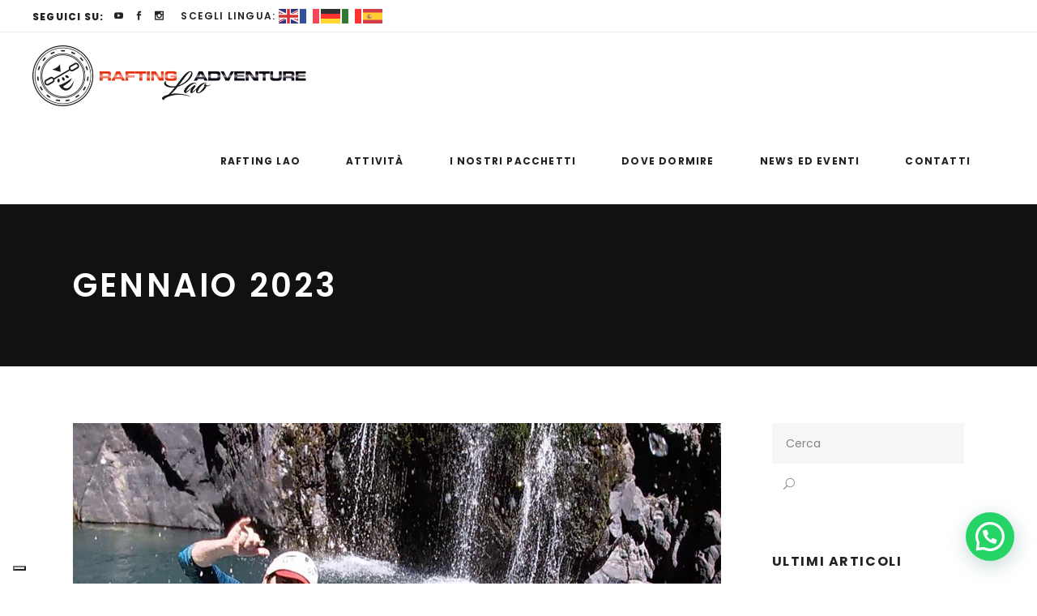

--- FILE ---
content_type: text/html; charset=UTF-8
request_url: https://www.raftingsulfiumelao.it/2023/01/
body_size: 32032
content:
<!DOCTYPE html>
<html lang="it-IT">
<head>
<meta property="og:url" content="https://www.raftingsulfiumelao.it/2023/01"/>
<meta property="og:type" content="article"/>
<meta property="og:title" content="Rafting Adventure Lao | Calabria"/>
<meta property="og:description" content="Rafting sul Fiume Lao in Calabria, emozioni irripetibili con gli amici o la famiglia nel Parco del Pollino."/>
<meta property="og:image" content="https://www.raftingsulfiumelao.it/wp-content/uploads/2021/02/logo-web-rafting-lao-adv.jpg"/>
<meta charset="UTF-8"/>
<link rel="profile" href="https://gmpg.org/xfn/11"/>
<meta name="viewport" content="width=device-width,initial-scale=1,user-scalable=yes">
<meta name='robots' content='noindex, follow' />
<!-- This site is optimized with the Yoast SEO plugin v26.8 - https://yoast.com/product/yoast-seo-wordpress/ -->
<title>Gennaio 2023 | Rafting Adventure Lao | Calabria</title>
<meta property="og:locale" content="it_IT" />
<meta property="og:type" content="website" />
<meta property="og:title" content="Gennaio 2023 | Rafting Adventure Lao | Calabria" />
<meta property="og:url" content="https://www.raftingsulfiumelao.it/2023/01/" />
<meta property="og:site_name" content="Rafting Adventure Lao | Calabria" />
<meta name="twitter:card" content="summary_large_image" />
<script type="application/ld+json" class="yoast-schema-graph">{"@context":"https://schema.org","@graph":[{"@type":"CollectionPage","@id":"https://www.raftingsulfiumelao.it/2023/01/","url":"https://www.raftingsulfiumelao.it/2023/01/","name":"Gennaio 2023 | Rafting Adventure Lao | Calabria","isPartOf":{"@id":"https://www.raftingsulfiumelao.it/#website"},"primaryImageOfPage":{"@id":"https://www.raftingsulfiumelao.it/2023/01/#primaryimage"},"image":{"@id":"https://www.raftingsulfiumelao.it/2023/01/#primaryimage"},"thumbnailUrl":"https://www.raftingsulfiumelao.it/wp-content/uploads/2022/02/rafting-patagonia.jpeg","breadcrumb":{"@id":"https://www.raftingsulfiumelao.it/2023/01/#breadcrumb"},"inLanguage":"it-IT"},{"@type":"ImageObject","inLanguage":"it-IT","@id":"https://www.raftingsulfiumelao.it/2023/01/#primaryimage","url":"https://www.raftingsulfiumelao.it/wp-content/uploads/2022/02/rafting-patagonia.jpeg","contentUrl":"https://www.raftingsulfiumelao.it/wp-content/uploads/2022/02/rafting-patagonia.jpeg","width":800,"height":600},{"@type":"BreadcrumbList","@id":"https://www.raftingsulfiumelao.it/2023/01/#breadcrumb","itemListElement":[{"@type":"ListItem","position":1,"name":"Home","item":"https://www.raftingsulfiumelao.it/"},{"@type":"ListItem","position":2,"name":"Archivi per Gennaio 2023"}]},{"@type":"WebSite","@id":"https://www.raftingsulfiumelao.it/#website","url":"https://www.raftingsulfiumelao.it/","name":"Rafting Adventure Lao | Calabria","description":"Rafting sul Fiume Lao in Calabria, emozioni irripetibili con gli amici o la famiglia nel Parco del Pollino.","publisher":{"@id":"https://www.raftingsulfiumelao.it/#organization"},"potentialAction":[{"@type":"SearchAction","target":{"@type":"EntryPoint","urlTemplate":"https://www.raftingsulfiumelao.it/?s={search_term_string}"},"query-input":{"@type":"PropertyValueSpecification","valueRequired":true,"valueName":"search_term_string"}}],"inLanguage":"it-IT"},{"@type":"Organization","@id":"https://www.raftingsulfiumelao.it/#organization","name":"Rafting Adventure Lao | Rafting Fiume Lao","url":"https://www.raftingsulfiumelao.it/","logo":{"@type":"ImageObject","inLanguage":"it-IT","@id":"https://www.raftingsulfiumelao.it/#/schema/logo/image/","url":"https://www.raftingsulfiumelao.it/wp-content/uploads/2020/09/rafting-lao-logo-standard-black-150px-web.png","contentUrl":"https://www.raftingsulfiumelao.it/wp-content/uploads/2020/09/rafting-lao-logo-standard-black-150px-web.png","width":675,"height":150,"caption":"Rafting Adventure Lao | Rafting Fiume Lao"},"image":{"@id":"https://www.raftingsulfiumelao.it/#/schema/logo/image/"},"sameAs":["https://www.facebook.com/RaftingAdventureLao/","https://instagram.com/raftingadventurelao/","https://www.youtube.com/channel/UCothXAojbb0hjvfzyrApm_A"]}]}</script>
<!-- / Yoast SEO plugin. -->
<link rel='dns-prefetch' href='//cdn.iubenda.com' />
<link rel='dns-prefetch' href='//www.googletagmanager.com' />
<link rel='dns-prefetch' href='//stats.wp.com' />
<link rel='dns-prefetch' href='//fonts.googleapis.com' />
<link rel="alternate" type="application/rss+xml" title="Rafting Adventure Lao | Calabria &raquo; Feed" href="https://www.raftingsulfiumelao.it/feed/" />
<link rel="alternate" type="application/rss+xml" title="Rafting Adventure Lao | Calabria &raquo; Feed dei commenti" href="https://www.raftingsulfiumelao.it/comments/feed/" />
<style id='wp-img-auto-sizes-contain-inline-css' type='text/css'>
img:is([sizes=auto i],[sizes^="auto," i]){contain-intrinsic-size:3000px 1500px}
/*# sourceURL=wp-img-auto-sizes-contain-inline-css */
</style>
<!-- <link rel='stylesheet' id='sbi_styles-css' href='https://www.raftingsulfiumelao.it/wp-content/plugins/instagram-feed/css/sbi-styles.min.css?ver=6.10.0' type='text/css' media='all' /> -->
<link rel="stylesheet" type="text/css" href="//www.raftingsulfiumelao.it/wp-content/cache/wpfc-minified/lwqxe62k/fqf49.css" media="all"/>
<style id='wp-emoji-styles-inline-css' type='text/css'>
img.wp-smiley, img.emoji {
display: inline !important;
border: none !important;
box-shadow: none !important;
height: 1em !important;
width: 1em !important;
margin: 0 0.07em !important;
vertical-align: -0.1em !important;
background: none !important;
padding: 0 !important;
}
/*# sourceURL=wp-emoji-styles-inline-css */
</style>
<style id='wp-block-library-inline-css' type='text/css'>
:root{--wp-block-synced-color:#7a00df;--wp-block-synced-color--rgb:122,0,223;--wp-bound-block-color:var(--wp-block-synced-color);--wp-editor-canvas-background:#ddd;--wp-admin-theme-color:#007cba;--wp-admin-theme-color--rgb:0,124,186;--wp-admin-theme-color-darker-10:#006ba1;--wp-admin-theme-color-darker-10--rgb:0,107,160.5;--wp-admin-theme-color-darker-20:#005a87;--wp-admin-theme-color-darker-20--rgb:0,90,135;--wp-admin-border-width-focus:2px}@media (min-resolution:192dpi){:root{--wp-admin-border-width-focus:1.5px}}.wp-element-button{cursor:pointer}:root .has-very-light-gray-background-color{background-color:#eee}:root .has-very-dark-gray-background-color{background-color:#313131}:root .has-very-light-gray-color{color:#eee}:root .has-very-dark-gray-color{color:#313131}:root .has-vivid-green-cyan-to-vivid-cyan-blue-gradient-background{background:linear-gradient(135deg,#00d084,#0693e3)}:root .has-purple-crush-gradient-background{background:linear-gradient(135deg,#34e2e4,#4721fb 50%,#ab1dfe)}:root .has-hazy-dawn-gradient-background{background:linear-gradient(135deg,#faaca8,#dad0ec)}:root .has-subdued-olive-gradient-background{background:linear-gradient(135deg,#fafae1,#67a671)}:root .has-atomic-cream-gradient-background{background:linear-gradient(135deg,#fdd79a,#004a59)}:root .has-nightshade-gradient-background{background:linear-gradient(135deg,#330968,#31cdcf)}:root .has-midnight-gradient-background{background:linear-gradient(135deg,#020381,#2874fc)}:root{--wp--preset--font-size--normal:16px;--wp--preset--font-size--huge:42px}.has-regular-font-size{font-size:1em}.has-larger-font-size{font-size:2.625em}.has-normal-font-size{font-size:var(--wp--preset--font-size--normal)}.has-huge-font-size{font-size:var(--wp--preset--font-size--huge)}.has-text-align-center{text-align:center}.has-text-align-left{text-align:left}.has-text-align-right{text-align:right}.has-fit-text{white-space:nowrap!important}#end-resizable-editor-section{display:none}.aligncenter{clear:both}.items-justified-left{justify-content:flex-start}.items-justified-center{justify-content:center}.items-justified-right{justify-content:flex-end}.items-justified-space-between{justify-content:space-between}.screen-reader-text{border:0;clip-path:inset(50%);height:1px;margin:-1px;overflow:hidden;padding:0;position:absolute;width:1px;word-wrap:normal!important}.screen-reader-text:focus{background-color:#ddd;clip-path:none;color:#444;display:block;font-size:1em;height:auto;left:5px;line-height:normal;padding:15px 23px 14px;text-decoration:none;top:5px;width:auto;z-index:100000}html :where(.has-border-color){border-style:solid}html :where([style*=border-top-color]){border-top-style:solid}html :where([style*=border-right-color]){border-right-style:solid}html :where([style*=border-bottom-color]){border-bottom-style:solid}html :where([style*=border-left-color]){border-left-style:solid}html :where([style*=border-width]){border-style:solid}html :where([style*=border-top-width]){border-top-style:solid}html :where([style*=border-right-width]){border-right-style:solid}html :where([style*=border-bottom-width]){border-bottom-style:solid}html :where([style*=border-left-width]){border-left-style:solid}html :where(img[class*=wp-image-]){height:auto;max-width:100%}:where(figure){margin:0 0 1em}html :where(.is-position-sticky){--wp-admin--admin-bar--position-offset:var(--wp-admin--admin-bar--height,0px)}@media screen and (max-width:600px){html :where(.is-position-sticky){--wp-admin--admin-bar--position-offset:0px}}
/*# sourceURL=wp-block-library-inline-css */
</style><style id='global-styles-inline-css' type='text/css'>
:root{--wp--preset--aspect-ratio--square: 1;--wp--preset--aspect-ratio--4-3: 4/3;--wp--preset--aspect-ratio--3-4: 3/4;--wp--preset--aspect-ratio--3-2: 3/2;--wp--preset--aspect-ratio--2-3: 2/3;--wp--preset--aspect-ratio--16-9: 16/9;--wp--preset--aspect-ratio--9-16: 9/16;--wp--preset--color--black: #000000;--wp--preset--color--cyan-bluish-gray: #abb8c3;--wp--preset--color--white: #ffffff;--wp--preset--color--pale-pink: #f78da7;--wp--preset--color--vivid-red: #cf2e2e;--wp--preset--color--luminous-vivid-orange: #ff6900;--wp--preset--color--luminous-vivid-amber: #fcb900;--wp--preset--color--light-green-cyan: #7bdcb5;--wp--preset--color--vivid-green-cyan: #00d084;--wp--preset--color--pale-cyan-blue: #8ed1fc;--wp--preset--color--vivid-cyan-blue: #0693e3;--wp--preset--color--vivid-purple: #9b51e0;--wp--preset--gradient--vivid-cyan-blue-to-vivid-purple: linear-gradient(135deg,rgb(6,147,227) 0%,rgb(155,81,224) 100%);--wp--preset--gradient--light-green-cyan-to-vivid-green-cyan: linear-gradient(135deg,rgb(122,220,180) 0%,rgb(0,208,130) 100%);--wp--preset--gradient--luminous-vivid-amber-to-luminous-vivid-orange: linear-gradient(135deg,rgb(252,185,0) 0%,rgb(255,105,0) 100%);--wp--preset--gradient--luminous-vivid-orange-to-vivid-red: linear-gradient(135deg,rgb(255,105,0) 0%,rgb(207,46,46) 100%);--wp--preset--gradient--very-light-gray-to-cyan-bluish-gray: linear-gradient(135deg,rgb(238,238,238) 0%,rgb(169,184,195) 100%);--wp--preset--gradient--cool-to-warm-spectrum: linear-gradient(135deg,rgb(74,234,220) 0%,rgb(151,120,209) 20%,rgb(207,42,186) 40%,rgb(238,44,130) 60%,rgb(251,105,98) 80%,rgb(254,248,76) 100%);--wp--preset--gradient--blush-light-purple: linear-gradient(135deg,rgb(255,206,236) 0%,rgb(152,150,240) 100%);--wp--preset--gradient--blush-bordeaux: linear-gradient(135deg,rgb(254,205,165) 0%,rgb(254,45,45) 50%,rgb(107,0,62) 100%);--wp--preset--gradient--luminous-dusk: linear-gradient(135deg,rgb(255,203,112) 0%,rgb(199,81,192) 50%,rgb(65,88,208) 100%);--wp--preset--gradient--pale-ocean: linear-gradient(135deg,rgb(255,245,203) 0%,rgb(182,227,212) 50%,rgb(51,167,181) 100%);--wp--preset--gradient--electric-grass: linear-gradient(135deg,rgb(202,248,128) 0%,rgb(113,206,126) 100%);--wp--preset--gradient--midnight: linear-gradient(135deg,rgb(2,3,129) 0%,rgb(40,116,252) 100%);--wp--preset--font-size--small: 13px;--wp--preset--font-size--medium: 20px;--wp--preset--font-size--large: 36px;--wp--preset--font-size--x-large: 42px;--wp--preset--spacing--20: 0.44rem;--wp--preset--spacing--30: 0.67rem;--wp--preset--spacing--40: 1rem;--wp--preset--spacing--50: 1.5rem;--wp--preset--spacing--60: 2.25rem;--wp--preset--spacing--70: 3.38rem;--wp--preset--spacing--80: 5.06rem;--wp--preset--shadow--natural: 6px 6px 9px rgba(0, 0, 0, 0.2);--wp--preset--shadow--deep: 12px 12px 50px rgba(0, 0, 0, 0.4);--wp--preset--shadow--sharp: 6px 6px 0px rgba(0, 0, 0, 0.2);--wp--preset--shadow--outlined: 6px 6px 0px -3px rgb(255, 255, 255), 6px 6px rgb(0, 0, 0);--wp--preset--shadow--crisp: 6px 6px 0px rgb(0, 0, 0);}:where(.is-layout-flex){gap: 0.5em;}:where(.is-layout-grid){gap: 0.5em;}body .is-layout-flex{display: flex;}.is-layout-flex{flex-wrap: wrap;align-items: center;}.is-layout-flex > :is(*, div){margin: 0;}body .is-layout-grid{display: grid;}.is-layout-grid > :is(*, div){margin: 0;}:where(.wp-block-columns.is-layout-flex){gap: 2em;}:where(.wp-block-columns.is-layout-grid){gap: 2em;}:where(.wp-block-post-template.is-layout-flex){gap: 1.25em;}:where(.wp-block-post-template.is-layout-grid){gap: 1.25em;}.has-black-color{color: var(--wp--preset--color--black) !important;}.has-cyan-bluish-gray-color{color: var(--wp--preset--color--cyan-bluish-gray) !important;}.has-white-color{color: var(--wp--preset--color--white) !important;}.has-pale-pink-color{color: var(--wp--preset--color--pale-pink) !important;}.has-vivid-red-color{color: var(--wp--preset--color--vivid-red) !important;}.has-luminous-vivid-orange-color{color: var(--wp--preset--color--luminous-vivid-orange) !important;}.has-luminous-vivid-amber-color{color: var(--wp--preset--color--luminous-vivid-amber) !important;}.has-light-green-cyan-color{color: var(--wp--preset--color--light-green-cyan) !important;}.has-vivid-green-cyan-color{color: var(--wp--preset--color--vivid-green-cyan) !important;}.has-pale-cyan-blue-color{color: var(--wp--preset--color--pale-cyan-blue) !important;}.has-vivid-cyan-blue-color{color: var(--wp--preset--color--vivid-cyan-blue) !important;}.has-vivid-purple-color{color: var(--wp--preset--color--vivid-purple) !important;}.has-black-background-color{background-color: var(--wp--preset--color--black) !important;}.has-cyan-bluish-gray-background-color{background-color: var(--wp--preset--color--cyan-bluish-gray) !important;}.has-white-background-color{background-color: var(--wp--preset--color--white) !important;}.has-pale-pink-background-color{background-color: var(--wp--preset--color--pale-pink) !important;}.has-vivid-red-background-color{background-color: var(--wp--preset--color--vivid-red) !important;}.has-luminous-vivid-orange-background-color{background-color: var(--wp--preset--color--luminous-vivid-orange) !important;}.has-luminous-vivid-amber-background-color{background-color: var(--wp--preset--color--luminous-vivid-amber) !important;}.has-light-green-cyan-background-color{background-color: var(--wp--preset--color--light-green-cyan) !important;}.has-vivid-green-cyan-background-color{background-color: var(--wp--preset--color--vivid-green-cyan) !important;}.has-pale-cyan-blue-background-color{background-color: var(--wp--preset--color--pale-cyan-blue) !important;}.has-vivid-cyan-blue-background-color{background-color: var(--wp--preset--color--vivid-cyan-blue) !important;}.has-vivid-purple-background-color{background-color: var(--wp--preset--color--vivid-purple) !important;}.has-black-border-color{border-color: var(--wp--preset--color--black) !important;}.has-cyan-bluish-gray-border-color{border-color: var(--wp--preset--color--cyan-bluish-gray) !important;}.has-white-border-color{border-color: var(--wp--preset--color--white) !important;}.has-pale-pink-border-color{border-color: var(--wp--preset--color--pale-pink) !important;}.has-vivid-red-border-color{border-color: var(--wp--preset--color--vivid-red) !important;}.has-luminous-vivid-orange-border-color{border-color: var(--wp--preset--color--luminous-vivid-orange) !important;}.has-luminous-vivid-amber-border-color{border-color: var(--wp--preset--color--luminous-vivid-amber) !important;}.has-light-green-cyan-border-color{border-color: var(--wp--preset--color--light-green-cyan) !important;}.has-vivid-green-cyan-border-color{border-color: var(--wp--preset--color--vivid-green-cyan) !important;}.has-pale-cyan-blue-border-color{border-color: var(--wp--preset--color--pale-cyan-blue) !important;}.has-vivid-cyan-blue-border-color{border-color: var(--wp--preset--color--vivid-cyan-blue) !important;}.has-vivid-purple-border-color{border-color: var(--wp--preset--color--vivid-purple) !important;}.has-vivid-cyan-blue-to-vivid-purple-gradient-background{background: var(--wp--preset--gradient--vivid-cyan-blue-to-vivid-purple) !important;}.has-light-green-cyan-to-vivid-green-cyan-gradient-background{background: var(--wp--preset--gradient--light-green-cyan-to-vivid-green-cyan) !important;}.has-luminous-vivid-amber-to-luminous-vivid-orange-gradient-background{background: var(--wp--preset--gradient--luminous-vivid-amber-to-luminous-vivid-orange) !important;}.has-luminous-vivid-orange-to-vivid-red-gradient-background{background: var(--wp--preset--gradient--luminous-vivid-orange-to-vivid-red) !important;}.has-very-light-gray-to-cyan-bluish-gray-gradient-background{background: var(--wp--preset--gradient--very-light-gray-to-cyan-bluish-gray) !important;}.has-cool-to-warm-spectrum-gradient-background{background: var(--wp--preset--gradient--cool-to-warm-spectrum) !important;}.has-blush-light-purple-gradient-background{background: var(--wp--preset--gradient--blush-light-purple) !important;}.has-blush-bordeaux-gradient-background{background: var(--wp--preset--gradient--blush-bordeaux) !important;}.has-luminous-dusk-gradient-background{background: var(--wp--preset--gradient--luminous-dusk) !important;}.has-pale-ocean-gradient-background{background: var(--wp--preset--gradient--pale-ocean) !important;}.has-electric-grass-gradient-background{background: var(--wp--preset--gradient--electric-grass) !important;}.has-midnight-gradient-background{background: var(--wp--preset--gradient--midnight) !important;}.has-small-font-size{font-size: var(--wp--preset--font-size--small) !important;}.has-medium-font-size{font-size: var(--wp--preset--font-size--medium) !important;}.has-large-font-size{font-size: var(--wp--preset--font-size--large) !important;}.has-x-large-font-size{font-size: var(--wp--preset--font-size--x-large) !important;}
/*# sourceURL=global-styles-inline-css */
</style>
<style id='classic-theme-styles-inline-css' type='text/css'>
/*! This file is auto-generated */
.wp-block-button__link{color:#fff;background-color:#32373c;border-radius:9999px;box-shadow:none;text-decoration:none;padding:calc(.667em + 2px) calc(1.333em + 2px);font-size:1.125em}.wp-block-file__button{background:#32373c;color:#fff;text-decoration:none}
/*# sourceURL=/wp-includes/css/classic-themes.min.css */
</style>
<!-- <link rel='stylesheet' id='inf-font-awesome-css' href='https://www.raftingsulfiumelao.it/wp-content/plugins/blog-designer-pack/assets/css/font-awesome.min.css?ver=4.0.8' type='text/css' media='all' /> -->
<!-- <link rel='stylesheet' id='owl-carousel-css' href='https://www.raftingsulfiumelao.it/wp-content/plugins/blog-designer-pack/assets/css/owl.carousel.min.css?ver=4.0.8' type='text/css' media='all' /> -->
<!-- <link rel='stylesheet' id='bdpp-public-style-css' href='https://www.raftingsulfiumelao.it/wp-content/plugins/blog-designer-pack/assets/css/bdpp-public.min.css?ver=4.0.8' type='text/css' media='all' /> -->
<!-- <link rel='stylesheet' id='contact-form-7-css' href='https://www.raftingsulfiumelao.it/wp-content/plugins/contact-form-7/includes/css/styles.css?ver=6.1.4' type='text/css' media='all' /> -->
<!-- <link rel='stylesheet' id='simple-banner-style-css' href='https://www.raftingsulfiumelao.it/wp-content/plugins/simple-banner/simple-banner.css?ver=3.2.1' type='text/css' media='all' /> -->
<!-- <link rel='stylesheet' id='waveride-select-default-style-css' href='https://www.raftingsulfiumelao.it/wp-content/themes/waveride/style.css?ver=6.9' type='text/css' media='all' /> -->
<!-- <link rel='stylesheet' id='waveride-select-modules-css' href='https://www.raftingsulfiumelao.it/wp-content/themes/waveride/assets/css/modules.min.css?ver=6.9' type='text/css' media='all' /> -->
<!-- <link rel='stylesheet' id='waveride-select-dripicons-css' href='https://www.raftingsulfiumelao.it/wp-content/themes/waveride/framework/lib/icons-pack/dripicons/dripicons.css?ver=6.9' type='text/css' media='all' /> -->
<!-- <link rel='stylesheet' id='waveride-select-font_elegant-css' href='https://www.raftingsulfiumelao.it/wp-content/themes/waveride/framework/lib/icons-pack/elegant-icons/style.min.css?ver=6.9' type='text/css' media='all' /> -->
<!-- <link rel='stylesheet' id='waveride-select-font_awesome-css' href='https://www.raftingsulfiumelao.it/wp-content/themes/waveride/framework/lib/icons-pack/font-awesome/css/fontawesome-all.min.css?ver=6.9' type='text/css' media='all' /> -->
<!-- <link rel='stylesheet' id='waveride-select-ion_icons-css' href='https://www.raftingsulfiumelao.it/wp-content/themes/waveride/framework/lib/icons-pack/ion-icons/css/ionicons.min.css?ver=6.9' type='text/css' media='all' /> -->
<!-- <link rel='stylesheet' id='waveride-select-linea_icons-css' href='https://www.raftingsulfiumelao.it/wp-content/themes/waveride/framework/lib/icons-pack/linea-icons/style.css?ver=6.9' type='text/css' media='all' /> -->
<!-- <link rel='stylesheet' id='waveride-select-linear_icons-css' href='https://www.raftingsulfiumelao.it/wp-content/themes/waveride/framework/lib/icons-pack/linear-icons/style.css?ver=6.9' type='text/css' media='all' /> -->
<!-- <link rel='stylesheet' id='waveride-select-simple_line_icons-css' href='https://www.raftingsulfiumelao.it/wp-content/themes/waveride/framework/lib/icons-pack/simple-line-icons/simple-line-icons.css?ver=6.9' type='text/css' media='all' /> -->
<!-- <link rel='stylesheet' id='mediaelement-css' href='https://www.raftingsulfiumelao.it/wp-includes/js/mediaelement/mediaelementplayer-legacy.min.css?ver=4.2.17' type='text/css' media='all' /> -->
<!-- <link rel='stylesheet' id='wp-mediaelement-css' href='https://www.raftingsulfiumelao.it/wp-includes/js/mediaelement/wp-mediaelement.min.css?ver=6.9' type='text/css' media='all' /> -->
<!-- <link rel='stylesheet' id='waveride-select-style-dynamic-css' href='https://www.raftingsulfiumelao.it/wp-content/themes/waveride/assets/css/style_dynamic.css?ver=1755852755' type='text/css' media='all' /> -->
<!-- <link rel='stylesheet' id='waveride-select-modules-responsive-css' href='https://www.raftingsulfiumelao.it/wp-content/themes/waveride/assets/css/modules-responsive.min.css?ver=6.9' type='text/css' media='all' /> -->
<!-- <link rel='stylesheet' id='waveride-select-style-dynamic-responsive-css' href='https://www.raftingsulfiumelao.it/wp-content/themes/waveride/assets/css/style_dynamic_responsive.css?ver=1755852755' type='text/css' media='all' /> -->
<link rel="stylesheet" type="text/css" href="//www.raftingsulfiumelao.it/wp-content/cache/wpfc-minified/g52g2ey0/fmn05.css" media="all"/>
<link rel='stylesheet' id='waveride-select-google-fonts-css' href='https://fonts.googleapis.com/css?family=Josefin+Sans%3A300%2C400%2C500%2C600%2C700%2C800%2C900%7CSource+Sans+Pro%3A300%2C400%2C500%2C600%2C700%2C800%2C900%7CMr+Dafoe%3A300%2C400%2C500%2C600%2C700%2C800%2C900%7CPoppins%3A300%2C400%2C500%2C600%2C700%2C800%2C900&#038;subset=latin-ext&#038;ver=1.0.0' type='text/css' media='all' />
<!-- <link rel='stylesheet' id='waveride-core-dashboard-style-css' href='https://www.raftingsulfiumelao.it/wp-content/plugins/waveride-core/core-dashboard/assets/css/core-dashboard.min.css?ver=6.9' type='text/css' media='all' /> -->
<link rel="stylesheet" type="text/css" href="//www.raftingsulfiumelao.it/wp-content/cache/wpfc-minified/q8gh83lh/fqf49.css" media="all"/>
<script  type="text/javascript" class=" _iub_cs_skip" type="text/javascript" id="iubenda-head-inline-scripts-0">
/* <![CDATA[ */
var _iub = _iub || [];
_iub.csConfiguration = {"consentOnContinuedBrowsing":false,"floatingPreferencesButtonDisplay":"bottom-left","siteId":2150750,"whitelabel":false,"cookiePolicyId":91431355,"lang":"it", "banner":{ "acceptButtonCaptionColor":"white","acceptButtonColor":"#333333","acceptButtonDisplay":true,"backgroundColor":"#ffffff","customizeButtonCaptionColor":"#333333","customizeButtonColor":"#dadada","customizeButtonDisplay":true,"position":"float-center","textColor":"#333333" }};
//# sourceURL=iubenda-head-inline-scripts-0
/* ]]> */
</script>
<script  type="text/javascript" charset="UTF-8" async="" class=" _iub_cs_skip" type="text/javascript" src="//cdn.iubenda.com/cs/iubenda_cs.js?ver=3.12.5" id="iubenda-head-scripts-0-js"></script>
<script src='//www.raftingsulfiumelao.it/wp-content/cache/wpfc-minified/kmqgfmnh/fqf49.js' type="text/javascript"></script>
<!-- <script type="text/javascript" src="https://www.raftingsulfiumelao.it/wp-includes/js/jquery/jquery.min.js?ver=3.7.1" id="jquery-core-js"></script> -->
<!-- <script type="text/javascript" src="https://www.raftingsulfiumelao.it/wp-includes/js/jquery/jquery-migrate.min.js?ver=3.4.1" id="jquery-migrate-js"></script> -->
<script type="text/javascript" id="simple-banner-script-js-before">
/* <![CDATA[ */
const simpleBannerScriptParams = {"pro_version_enabled":"","debug_mode":false,"id":4675,"version":"3.2.1","banner_params":[{"hide_simple_banner":"yes","simple_banner_prepend_element":false,"simple_banner_position":"","header_margin":"","header_padding":"","wp_body_open_enabled":"","wp_body_open":true,"simple_banner_z_index":"","simple_banner_text":"\ud83d\udc49 <a href=\"https:\/\/www.raftingsulfiumelao.it\/rafting-promo-autunno-2023\/\">SCOPRI LA PROMO AUTUNNO 2023<\/a> \ud83d\ude0d","disabled_on_current_page":false,"disabled_pages_array":[],"is_current_page_a_post":true,"disabled_on_posts":"","simple_banner_disabled_page_paths":false,"simple_banner_font_size":"18px","simple_banner_color":"#008e00","simple_banner_text_color":"","simple_banner_link_color":"#ffffff","simple_banner_close_color":"","simple_banner_custom_css":"","simple_banner_scrolling_custom_css":"","simple_banner_text_custom_css":"","simple_banner_button_css":"","site_custom_css":"","keep_site_custom_css":"","site_custom_js":"","keep_site_custom_js":"","close_button_enabled":"","close_button_expiration":"","close_button_cookie_set":false,"current_date":{"date":"2026-01-22 17:32:34.159371","timezone_type":3,"timezone":"UTC"},"start_date":{"date":"2026-01-22 17:32:34.159377","timezone_type":3,"timezone":"UTC"},"end_date":{"date":"2026-01-22 17:32:34.159382","timezone_type":3,"timezone":"UTC"},"simple_banner_start_after_date":"","simple_banner_remove_after_date":"","simple_banner_insert_inside_element":""}]}
//# sourceURL=simple-banner-script-js-before
/* ]]> */
</script>
<script src='//www.raftingsulfiumelao.it/wp-content/cache/wpfc-minified/6w7tgnnu/fqf49.js' type="text/javascript"></script>
<!-- <script type="text/javascript" src="https://www.raftingsulfiumelao.it/wp-content/plugins/simple-banner/simple-banner.js?ver=3.2.1" id="simple-banner-script-js"></script> -->
<!-- Snippet del tag Google (gtag.js) aggiunto da Site Kit -->
<!-- Snippet Google Analytics aggiunto da Site Kit -->
<script type="text/javascript" src="https://www.googletagmanager.com/gtag/js?id=G-42E21GK92M" id="google_gtagjs-js" async></script>
<script type="text/javascript" id="google_gtagjs-js-after">
/* <![CDATA[ */
window.dataLayer = window.dataLayer || [];function gtag(){dataLayer.push(arguments);}
gtag("set","linker",{"domains":["www.raftingsulfiumelao.it"]});
gtag("js", new Date());
gtag("set", "developer_id.dZTNiMT", true);
gtag("config", "G-42E21GK92M");
//# sourceURL=google_gtagjs-js-after
/* ]]> */
</script>
<script></script><link rel="https://api.w.org/" href="https://www.raftingsulfiumelao.it/wp-json/" /><link rel="EditURI" type="application/rsd+xml" title="RSD" href="https://www.raftingsulfiumelao.it/xmlrpc.php?rsd" />
<meta name="generator" content="WordPress 6.9" />
<meta name="generator" content="Site Kit by Google 1.170.0" /><style id="simple-banner-hide" type="text/css">.simple-banner{display:none;}</style><style id="simple-banner-font-size" type="text/css">.simple-banner .simple-banner-text{font-size:18px;}</style><style id="simple-banner-background-color" type="text/css">.simple-banner{background:#008e00;}</style><style id="simple-banner-text-color" type="text/css">.simple-banner .simple-banner-text{color: #ffffff;}</style><style id="simple-banner-link-color" type="text/css">.simple-banner .simple-banner-text a{color:#ffffff;}</style><style id="simple-banner-z-index" type="text/css">.simple-banner{z-index: 99999;}</style><style id="simple-banner-site-custom-css-dummy" type="text/css"></style><script id="simple-banner-site-custom-js-dummy" type="text/javascript"></script>	<style>img#wpstats{display:none}</style>
<meta name="generator" content="Powered by WPBakery Page Builder - drag and drop page builder for WordPress."/>
<!-- Snippet Google Tag Manager aggiunto da Site Kit -->
<script type="text/javascript">
/* <![CDATA[ */
( function( w, d, s, l, i ) {
w[l] = w[l] || [];
w[l].push( {'gtm.start': new Date().getTime(), event: 'gtm.js'} );
var f = d.getElementsByTagName( s )[0],
j = d.createElement( s ), dl = l != 'dataLayer' ? '&l=' + l : '';
j.async = true;
j.src = 'https://www.googletagmanager.com/gtm.js?id=' + i + dl;
f.parentNode.insertBefore( j, f );
} )( window, document, 'script', 'dataLayer', 'GTM-MQ749VL' );
/* ]]> */
</script>
<!-- Termina lo snippet Google Tag Manager aggiunto da Site Kit -->
<meta name="generator" content="Powered by Slider Revolution 6.7.27 - responsive, Mobile-Friendly Slider Plugin for WordPress with comfortable drag and drop interface." />
<!-- Google tag (gtag.js) -->
<script async src="https://www.googletagmanager.com/gtag/js?id=AW-11099013489"></script>
<script>
window.dataLayer = window.dataLayer || [];
function gtag(){dataLayer.push(arguments);}
gtag('js', new Date());
gtag('config', 'AW-11099013489');
</script>
<!-- GetResponse Analytics -->
<script type="text/javascript">
(function(m, o, n, t, e, r, _){
m['__GetResponseAnalyticsObject'] = e;m[e] = m[e] || function() {(m[e].q = m[e].q || []).push(arguments)};
r = o.createElement(n);_ = o.getElementsByTagName(n)[0];r.async = 1;r.src = t;r.setAttribute('crossorigin', 'use-credentials');_.parentNode .insertBefore(r, _);
})(window, document, 'script', 'https://ga.getresponse.com/script/54e18901-1343-4a7b-8808-8a92ae5aa240/ga.js', 'GrTracking');
</script>
<!-- End GetResponse Analytics -->
<link rel="icon" href="https://www.raftingsulfiumelao.it/wp-content/uploads/2021/02/cropped-icona-rafting-lao-adv-32x32.jpg" sizes="32x32" />
<link rel="icon" href="https://www.raftingsulfiumelao.it/wp-content/uploads/2021/02/cropped-icona-rafting-lao-adv-192x192.jpg" sizes="192x192" />
<link rel="apple-touch-icon" href="https://www.raftingsulfiumelao.it/wp-content/uploads/2021/02/cropped-icona-rafting-lao-adv-180x180.jpg" />
<meta name="msapplication-TileImage" content="https://www.raftingsulfiumelao.it/wp-content/uploads/2021/02/cropped-icona-rafting-lao-adv-270x270.jpg" />
<script data-jetpack-boost="ignore">function setREVStartSize(e){
//window.requestAnimationFrame(function() {
window.RSIW = window.RSIW===undefined ? window.innerWidth : window.RSIW;
window.RSIH = window.RSIH===undefined ? window.innerHeight : window.RSIH;
try {
var pw = document.getElementById(e.c).parentNode.offsetWidth,
newh;
pw = pw===0 || isNaN(pw) || (e.l=="fullwidth" || e.layout=="fullwidth") ? window.RSIW : pw;
e.tabw = e.tabw===undefined ? 0 : parseInt(e.tabw);
e.thumbw = e.thumbw===undefined ? 0 : parseInt(e.thumbw);
e.tabh = e.tabh===undefined ? 0 : parseInt(e.tabh);
e.thumbh = e.thumbh===undefined ? 0 : parseInt(e.thumbh);
e.tabhide = e.tabhide===undefined ? 0 : parseInt(e.tabhide);
e.thumbhide = e.thumbhide===undefined ? 0 : parseInt(e.thumbhide);
e.mh = e.mh===undefined || e.mh=="" || e.mh==="auto" ? 0 : parseInt(e.mh,0);
if(e.layout==="fullscreen" || e.l==="fullscreen")
newh = Math.max(e.mh,window.RSIH);
else{
e.gw = Array.isArray(e.gw) ? e.gw : [e.gw];
for (var i in e.rl) if (e.gw[i]===undefined || e.gw[i]===0) e.gw[i] = e.gw[i-1];
e.gh = e.el===undefined || e.el==="" || (Array.isArray(e.el) && e.el.length==0)? e.gh : e.el;
e.gh = Array.isArray(e.gh) ? e.gh : [e.gh];
for (var i in e.rl) if (e.gh[i]===undefined || e.gh[i]===0) e.gh[i] = e.gh[i-1];
var nl = new Array(e.rl.length),
ix = 0,
sl;
e.tabw = e.tabhide>=pw ? 0 : e.tabw;
e.thumbw = e.thumbhide>=pw ? 0 : e.thumbw;
e.tabh = e.tabhide>=pw ? 0 : e.tabh;
e.thumbh = e.thumbhide>=pw ? 0 : e.thumbh;
for (var i in e.rl) nl[i] = e.rl[i]<window.RSIW ? 0 : e.rl[i];
sl = nl[0];
for (var i in nl) if (sl>nl[i] && nl[i]>0) { sl = nl[i]; ix=i;}
var m = pw>(e.gw[ix]+e.tabw+e.thumbw) ? 1 : (pw-(e.tabw+e.thumbw)) / (e.gw[ix]);
newh =  (e.gh[ix] * m) + (e.tabh + e.thumbh);
}
var el = document.getElementById(e.c);
if (el!==null && el) el.style.height = newh+"px";
el = document.getElementById(e.c+"_wrapper");
if (el!==null && el) {
el.style.height = newh+"px";
el.style.display = "block";
}
} catch(e){
console.log("Failure at Presize of Slider:" + e)
}
//});
};</script>
<noscript><style> .wpb_animate_when_almost_visible { opacity: 1; }</style></noscript><!-- <link rel='stylesheet' id='joinchat-css' href='https://www.raftingsulfiumelao.it/wp-content/plugins/creame-whatsapp-me/public/css/joinchat.min.css?ver=6.0.10' type='text/css' media='all' /> -->
<!-- <link rel='stylesheet' id='rs-plugin-settings-css' href='//www.raftingsulfiumelao.it/wp-content/plugins/revslider/sr6/assets/css/rs6.css?ver=6.7.27' type='text/css' media='all' /> -->
<link rel="stylesheet" type="text/css" href="//www.raftingsulfiumelao.it/wp-content/cache/wpfc-minified/f6ffhkh0/fqf49.css" media="all"/>
<style id='rs-plugin-settings-inline-css' type='text/css'>
#rs-demo-id {}
/*# sourceURL=rs-plugin-settings-inline-css */
</style>
</head>
<body class="archive date wp-theme-waveride waveride-core-1.0.2 waveride-core-enabled waveride-ver-1.5 qodef-grid-1100 qodef-empty-google-api qodef-wide-dropdown-menu-content-in-grid qodef-no-behavior qodef-dropdown-animate-height qodef-header-standard qodef-menu-area-shadow-disable qodef-menu-area-in-grid-shadow-disable qodef-menu-area-border-disable qodef-menu-area-in-grid-border-disable qodef-logo-area-border-disable qodef-logo-area-in-grid-border-disable qodef-side-menu-slide-from-right qodef-default-mobile-header qodef-sticky-up-mobile-header qodef-header-top-enabled qodef-search-covers-header wpb-js-composer js-comp-ver-8.6.1 vc_responsive" itemscope itemtype="https://schema.org/WebPage">
<!-- Snippet Google Tag Manager (noscript) aggiunto da Site Kit -->
<noscript>
<iframe src="https://www.googletagmanager.com/ns.html?id=GTM-MQ749VL" height="0" width="0" style="display:none;visibility:hidden"></iframe>
</noscript>
<!-- Termina lo snippet Google Tag Manager (noscript) aggiunto da Site Kit -->
<div class="qodef-wrapper">
<div class="qodef-wrapper-inner">
<div class="qodef-top-bar">
<div class="qodef-vertical-align-containers">
<div class="qodef-position-left"><!--
--><div class="qodef-position-left-inner">
<div id="text-7" class="widget widget_text qodef-top-bar-widget">			<div class="textwidget"><h6 style="margin-top: 28px; font-weight: 800;">Seguici su:</h6>
</div>
</div>			<a class="qodef-social-icon-widget-holder qodef-icon-has-hover"  style="font-size: 11px;margin: 0 14px 0 13px;" href="https://www.youtube.com/channel/UCpqzm2Y2I_XCgzPFtcbjLpw" target="_blank">
<span class="qodef-social-icon-widget  social_youtube     "></span>			</a>
<a class="qodef-social-icon-widget-holder qodef-icon-has-hover"  style="font-size: 11px;margin: 0 14px 0 0;" href="https://www.facebook.com/RaftingAdventureLao/" target="_blank">
<span class="qodef-social-icon-widget  social_facebook     "></span>			</a>
<a class="qodef-social-icon-widget-holder qodef-icon-has-hover"  style="font-size: 11px;margin: 0 17px 0 0;" href="https://instagram.com/raftingadventurelao/" target="_blank">
<span class="qodef-social-icon-widget  social_instagram     "></span>			</a>
<div id="text-22" class="widget widget_text qodef-top-bar-widget">			<div class="textwidget"><h6> Scegli lingua:&nbsp;</h6>
</div>
</div><div id="gtranslate-2" class="widget widget_gtranslate qodef-top-bar-widget"><div class="gtranslate_wrapper" id="gt-wrapper-11478973"></div></div>											</div>
</div>
<div class="qodef-position-right"><!--
--><div class="qodef-position-right-inner">
<a class="qodef-icon-widget-holder qodef-icon-has-hover" data-hover-color="#0de9df" href="tel:%20+39%200981%2083354" target="_self" >
<span class="qodef-icon-element dripicons-device-mobile" style="color: #000000;margin: 2px 0 0;font-size: 14px"></span>				<span class="qodef-icon-text " style="font-size: 14px;color: #000000">+39 0981 83354</span>			</a>
<div class="widget qodef-separator-widget"><div class="qodef-separator-holder clearfix  qodef-separator-center qodef-separator-normal">
<div class="qodef-separator" style="border-color: #ffffff;border-style: solid;width: 18px;border-bottom-width: 0px;margin-top: 0px;margin-bottom: 0px"></div>
</div>
</div>			
<a class="qodef-icon-widget-holder qodef-icon-has-hover" data-hover-color="#0de9df" href="tel:%20+39%20347%208476954" target="_self" >
<span class="qodef-icon-element dripicons-device-mobile" style="color: #020202;margin: 2px 0 0;font-size: 14px"></span>				<span class="qodef-icon-text " style="font-size: 14px">+39 347 8476954</span>			</a>
<div class="widget qodef-separator-widget"><div class="qodef-separator-holder clearfix  qodef-separator-center qodef-separator-normal">
<div class="qodef-separator" style="border-color: #ffffff;border-style: solid;width: 18px;border-bottom-width: 0px;margin-top: 0px;margin-bottom: 0px"></div>
</div>
</div>			
<a class="qodef-icon-widget-holder qodef-icon-has-hover" data-hover-color="#0de9df" href="mailto:info@raftingsulfiumelao.it" target="_self" >
<span class="qodef-icon-element dripicons-direction" style="color: #000000;margin: 4px 0 0;font-size: 14px"></span>				<span class="qodef-icon-text " style="font-size: 14px;color: #000000">info@raftingsulfiumelao.it</span>			</a>
<div class="widget qodef-separator-widget"><div class="qodef-separator-holder clearfix  qodef-separator-center qodef-separator-normal">
<div class="qodef-separator" style="border-color: #ffffff;border-style: solid;width: 22px;border-bottom-width: 0px;margin-top: 0px;margin-bottom: 0px"></div>
</div>
</div>			
<a class="qodef-icon-widget-holder qodef-icon-has-hover" data-hover-color="#0de9df" href="https://goo.gl/maps/8rumAnb2H6Kf1fyg6" target="_blank" >
<span class="qodef-icon-element dripicons-location" style="color: #000000;margin: 4px 0 0;font-size: 14px"></span>				<span class="qodef-icon-text " style="font-size: 14px;color: #000000">Via Monaci Basiliani, 87020 Papasidero (CS)</span>			</a>
</div>
</div>
</div>
</div>
<header class="qodef-page-header">
<div class="qodef-menu-area qodef-menu-right">
<div class="qodef-vertical-align-containers">
<div class="qodef-position-left"><!--
--><div class="qodef-position-left-inner">
<div class="qodef-logo-wrapper">
<a itemprop="url" href="https://www.raftingsulfiumelao.it/" style="height: 75px;">
<img itemprop="image" class="qodef-normal-logo" src="https://www.raftingsulfiumelao.it/wp-content/uploads/2020/09/rafting-lao-logo-standard-black-150px-web.png" width="675" height="150"  alt="logo"/>
<img itemprop="image" class="qodef-dark-logo" src="https://www.raftingsulfiumelao.it/wp-content/uploads/2020/09/rafting-lao-logo-standard-black-150px-web.png" width="675" height="150"  alt="dark logo"/>			<img itemprop="image" class="qodef-light-logo" src="https://www.raftingsulfiumelao.it/wp-content/uploads/2020/09/rafting-lao-logo-standard-white-150px-web.png" width="675" height="150"  alt="light logo"/>		</a>
</div>
</div>
</div>
<div class="qodef-position-right"><!--
--><div class="qodef-position-right-inner">
<nav class="qodef-main-menu qodef-drop-down qodef-default-nav">
<ul id="menu-main-menu" class="clearfix"><li id="nav-menu-item-2811" class="menu-item menu-item-type-custom menu-item-object-custom menu-item-has-children  has_sub narrow"><a href="https://www.raftingsulfiumelao.it/chi-siamo/" class=""><span class="item_outer"><span class="item_text">Rafting Lao</span><i class="qodef-menu-arrow fa fa-angle-down"></i></span></a>
<div class="second"><div class="inner"><ul>
<li id="nav-menu-item-2883" class="menu-item menu-item-type-post_type menu-item-object-page "><a href="https://www.raftingsulfiumelao.it/chi-siamo/" class=""><span class="item_outer"><span class="item_text">Chi Siamo</span></span></a></li>
<li id="nav-menu-item-2880" class="menu-item menu-item-type-post_type menu-item-object-page "><a href="https://www.raftingsulfiumelao.it/il-nostro-team/" class=""><span class="item_outer"><span class="item_text">Il Nostro Team</span></span></a></li>
<li id="nav-menu-item-3216" class="menu-item menu-item-type-post_type menu-item-object-page "><a href="https://www.raftingsulfiumelao.it/cose-il-rafting/" class=""><span class="item_outer"><span class="item_text">Cos’è il Rafting</span></span></a></li>
<li id="nav-menu-item-3386" class="menu-item menu-item-type-post_type menu-item-object-page "><a href="https://www.raftingsulfiumelao.it/i-nostri-pacchetti/" class=""><span class="item_outer"><span class="item_text">I Nostri Pacchetti</span></span></a></li>
<li id="nav-menu-item-3219" class="menu-item menu-item-type-post_type menu-item-object-page "><a href="https://www.raftingsulfiumelao.it/il-pollino-e-il-lao/" class=""><span class="item_outer"><span class="item_text">Il Pollino e il LAO</span></span></a></li>
<li id="nav-menu-item-3222" class="menu-item menu-item-type-post_type menu-item-object-page "><a href="https://www.raftingsulfiumelao.it/faq/" class=""><span class="item_outer"><span class="item_text">FAQ</span></span></a></li>
</ul></div></div>
</li>
<li id="nav-menu-item-2875" class="menu-item menu-item-type-post_type menu-item-object-page menu-item-has-children  has_sub narrow"><a href="https://www.raftingsulfiumelao.it/attivita/" class=""><span class="item_outer"><span class="item_text">Attività</span><i class="qodef-menu-arrow fa fa-angle-down"></i></span></a>
<div class="second"><div class="inner"><ul>
<li id="nav-menu-item-3070" class="menu-item menu-item-type-post_type menu-item-object-page "><a href="https://www.raftingsulfiumelao.it/attivita/rafting-classico/" class=""><span class="item_outer"><span class="item_text">Rafting Classico</span></span></a></li>
<li id="nav-menu-item-3069" class="menu-item menu-item-type-post_type menu-item-object-page "><a href="https://www.raftingsulfiumelao.it/attivita/rafting-famiglia/" class=""><span class="item_outer"><span class="item_text">Rafting Famiglia</span></span></a></li>
<li id="nav-menu-item-5606" class="menu-item menu-item-type-post_type menu-item-object-page "><a href="https://www.raftingsulfiumelao.it/attivita/rafting-classico-quad/" class=""><span class="item_outer"><span class="item_text">Rafting + QUAD</span></span></a></li>
<li id="nav-menu-item-3071" class="menu-item menu-item-type-post_type menu-item-object-page "><a href="https://www.raftingsulfiumelao.it/attivita/rafting-no-stop/" class=""><span class="item_outer"><span class="item_text">Rafting No Stop</span></span></a></li>
<li id="nav-menu-item-3068" class="menu-item menu-item-type-post_type menu-item-object-page "><a href="https://www.raftingsulfiumelao.it/attivita/rafting-lao-la-2-giorni/" class=""><span class="item_outer"><span class="item_text">La 2 Giorni</span></span></a></li>
<li id="nav-menu-item-3072" class="menu-item menu-item-type-post_type menu-item-object-page "><a href="https://www.raftingsulfiumelao.it/attivita/canyoning/" class=""><span class="item_outer"><span class="item_text">Canyoning</span></span></a></li>
<li id="nav-menu-item-3159" class="menu-item menu-item-type-post_type menu-item-object-page "><a href="https://www.raftingsulfiumelao.it/attivita/acquatrekking/" class=""><span class="item_outer"><span class="item_text">Acqua Trekking</span></span></a></li>
<li id="nav-menu-item-3274" class="menu-item menu-item-type-post_type menu-item-object-page "><a href="https://www.raftingsulfiumelao.it/attivita/trekking/" class=""><span class="item_outer"><span class="item_text">Trekking</span></span></a></li>
<li id="nav-menu-item-3275" class="menu-item menu-item-type-post_type menu-item-object-page "><a href="https://www.raftingsulfiumelao.it/attivita/orienteering/" class=""><span class="item_outer"><span class="item_text">Orienteering</span></span></a></li>
<li id="nav-menu-item-3276" class="menu-item menu-item-type-post_type menu-item-object-page "><a href="https://www.raftingsulfiumelao.it/attivita/attivita-speciale-scuole/" class=""><span class="item_outer"><span class="item_text">Speciale Scuole e Gruppi</span></span></a></li>
<li id="nav-menu-item-3790" class="menu-item menu-item-type-post_type menu-item-object-page "><a href="https://www.raftingsulfiumelao.it/attivita/team-building-per-aziende/" class=""><span class="item_outer"><span class="item_text">Team Building per Aziende</span></span></a></li>
</ul></div></div>
</li>
<li id="nav-menu-item-4230" class="menu-item menu-item-type-post_type menu-item-object-page  narrow"><a href="https://www.raftingsulfiumelao.it/i-nostri-pacchetti/" class=""><span class="item_outer"><span class="item_text">I Nostri Pacchetti</span></span></a></li>
<li id="nav-menu-item-3297" class="menu-item menu-item-type-post_type menu-item-object-page  narrow"><a href="https://www.raftingsulfiumelao.it/dove-dormire/" class=""><span class="item_outer"><span class="item_text">Dove Dormire</span></span></a></li>
<li id="nav-menu-item-2888" class="menu-item menu-item-type-post_type menu-item-object-page  narrow"><a href="https://www.raftingsulfiumelao.it/blog-news/" class=""><span class="item_outer"><span class="item_text">News ed Eventi</span></span></a></li>
<li id="nav-menu-item-2876" class="menu-item menu-item-type-post_type menu-item-object-page  narrow"><a href="https://www.raftingsulfiumelao.it/contatti/" class=""><span class="item_outer"><span class="item_text">Contatti</span></span></a></li>
</ul>	</nav>
</div>
</div>
</div>
</div>
<form action="https://www.raftingsulfiumelao.it/" class="qodef-search-cover" method="get">
<div class="qodef-form-holder-outer">
<div class="qodef-form-holder">
<div class="qodef-form-holder-inner">
<div class="qodef-form-search-icon">
<i class="qodef-icon-dripicons dripicon dripicons-search " ></i>                        </div>
<input type="text" placeholder="Type Your Search..." name="s" class="qodef_search_field" autocomplete="off" required />
<a class="qodef-search-close qodef-search-close-icon-pack" href="#">
<i class="qodef-icon-dripicons dripicon icon_close " ></i>						</a>
</div>
</div>
</div>
</form></header>
<header class="qodef-mobile-header">
<div class="qodef-mobile-header-inner">
<div class="qodef-mobile-header-holder">
<div class="qodef-vertical-align-containers">
<div class="qodef-position-left"><!--
--><div class="qodef-position-left-inner">
<div class="qodef-mobile-logo-wrapper">
<a itemprop="url" href="https://www.raftingsulfiumelao.it/" style="height: 40px">
<img itemprop="image" src="https://www.raftingsulfiumelao.it/wp-content/uploads/2020/09/rafting-lao-logo-mobile-80px-web.png" width="360" height="80"  alt="Mobile Logo"/>
</a>
</div>
</div>
</div>
<div class="qodef-position-right"><!--
--><div class="qodef-position-right-inner">
<div class="qodef-mobile-menu-opener qodef-mobile-menu-opener-svg-path">
<a href="javascript:void(0)">
<span class="qodef-mobile-menu-icon">
<svg version="1.1" xmlns="http://www.w3.org/2000/svg" xmlns:xlink="http://www.w3.org/1999/xlink" x="0px" y="0px"
viewBox="0 0 24.5 21" width="25" height="20" enable-background="new 0 0 24.5 21" xml:space="preserve">
<g>
<path d="M3.9,7.2C3.7,7,3.6,6.8,3.7,6.5c0-0.2,0.1-0.4,0.3-0.6c0.8-0.7,1.6-1.2,2.5-1.4S8.1,4.1,9,4.1s1.6,0.2,2.3,0.4
C12,4.7,12.8,5,13.6,5.4c3,1.4,5.5,1.2,7.5-0.4c0.4-0.4,0.9-0.3,1.3,0.1c0.2,0.2,0.2,0.4,0.2,0.7c0,0.2-0.1,0.4-0.3,0.6
c-1.5,1.2-3.1,1.8-4.9,1.8c-1.5,0-3-0.4-4.6-1.2c-1-0.5-2-0.8-2.7-1c-0.8-0.2-1.6-0.2-2.5,0S6,6.7,5.2,7.3C4.7,7.7,4.2,7.6,3.9,7.2
z M21.2,10.2c-2,1.7-4.5,1.8-7.5,0.4c-1.2-0.5-2.2-0.9-3.1-1.1s-1.9-0.2-3.2,0C6.2,9.7,5.1,10.2,4,11.1c-0.2,0.1-0.3,0.4-0.3,0.6
c0,0.3,0,0.5,0.2,0.6c0.2,0.2,0.4,0.3,0.6,0.3c0.3,0,0.5,0,0.7-0.2c0.8-0.6,1.6-1.1,2.4-1.2c0.9-0.2,1.7-0.2,2.5,0
c0.8,0.2,1.7,0.5,2.8,1c1.6,0.7,3.2,1.1,4.6,1.1c1.8,0,3.4-0.6,4.9-1.8c0.2-0.2,0.3-0.4,0.3-0.6c0-0.3-0.1-0.5-0.2-0.6
c-0.1-0.2-0.4-0.3-0.6-0.3C21.6,9.9,21.4,10,21.2,10.2z M21.2,15.4c-2,1.7-4.5,1.8-7.5,0.4c-1.1-0.5-2.2-0.9-3.1-1.1
c-0.9-0.2-2-0.2-3.2,0c-1.2,0.2-2.3,0.7-3.4,1.6c-0.2,0.2-0.3,0.4-0.3,0.6c0,0.3,0,0.5,0.2,0.6c0.2,0.2,0.4,0.3,0.6,0.3
c0.3,0,0.5,0,0.7-0.2C6,17,6.8,16.6,7.6,16.5c0.9-0.2,1.7-0.2,2.5,0c0.8,0.2,1.7,0.5,2.8,1c1.7,0.8,3.2,1.2,4.6,1.2
c1.8,0,3.4-0.6,4.9-1.8c0.2-0.2,0.3-0.4,0.3-0.6c0-0.3-0.1-0.5-0.2-0.6c-0.1-0.2-0.4-0.3-0.6-0.3C21.6,15.1,21.4,15.2,21.2,15.4z"
/>
</g>
</svg>                                        </span>
</a>
</div>
</div>
</div>
</div>
</div>
<nav class="qodef-mobile-nav" role="navigation" aria-label="Mobile Menu">
<div class="qodef-grid">
<ul id="menu-main-menu-mobile" class=""><li id="mobile-menu-item-3481" class="menu-item menu-item-type-post_type menu-item-object-page "><a href="https://www.raftingsulfiumelao.it/chi-siamo/" class=""><span>Chi Siamo</span></a></li>
<li id="mobile-menu-item-3482" class="menu-item menu-item-type-post_type menu-item-object-page "><a href="https://www.raftingsulfiumelao.it/il-nostro-team/" class=""><span>Il Nostro Team</span></a></li>
<li id="mobile-menu-item-3472" class="menu-item menu-item-type-post_type menu-item-object-page "><a href="https://www.raftingsulfiumelao.it/cose-il-rafting/" class=""><span>Cos’è il Rafting</span></a></li>
<li id="mobile-menu-item-3466" class="menu-item menu-item-type-post_type menu-item-object-page "><a href="https://www.raftingsulfiumelao.it/i-nostri-pacchetti/" class=""><span>I Nostri Pacchetti</span></a></li>
<li id="mobile-menu-item-3471" class="menu-item menu-item-type-post_type menu-item-object-page "><a href="https://www.raftingsulfiumelao.it/il-pollino-e-il-lao/" class=""><span>Il Pollino e il LAO</span></a></li>
<li id="mobile-menu-item-3485" class="menu-item menu-item-type-post_type menu-item-object-page menu-item-has-children  has_sub"><a href="https://www.raftingsulfiumelao.it/attivita/" class=""><span>Le Nostre Attività</span></a><span class="mobile_arrow"><i class="qodef-icon-dripicons dripicons-chevron-right qodef-icon-element"></i><i class="fa fa-angle-down"></i></span>
<ul class="sub_menu">
<li id="mobile-menu-item-5635" class="menu-item menu-item-type-post_type menu-item-object-page "><a href="https://www.raftingsulfiumelao.it/attivita/rafting-classico/" class=""><span>Rafting Classico</span></a></li>
<li id="mobile-menu-item-5637" class="menu-item menu-item-type-post_type menu-item-object-page "><a href="https://www.raftingsulfiumelao.it/attivita/rafting-famiglia/" class=""><span>Rafting Famiglia</span></a></li>
<li id="mobile-menu-item-5636" class="menu-item menu-item-type-post_type menu-item-object-page "><a href="https://www.raftingsulfiumelao.it/attivita/rafting-classico-quad/" class=""><span>Rafting Classico + QUAD</span></a></li>
<li id="mobile-menu-item-5640" class="menu-item menu-item-type-post_type menu-item-object-page "><a href="https://www.raftingsulfiumelao.it/attivita/" class=""><span>Scopri di più&#8230;</span></a></li>
</ul>
</li>
<li id="mobile-menu-item-3467" class="menu-item menu-item-type-post_type menu-item-object-page "><a href="https://www.raftingsulfiumelao.it/dove-dormire/" class=""><span>Dove Dormire</span></a></li>
<li id="mobile-menu-item-3487" class="menu-item menu-item-type-post_type menu-item-object-page "><a href="https://www.raftingsulfiumelao.it/blog-news/" class=""><span>News ed Eventi</span></a></li>
<li id="mobile-menu-item-3470" class="menu-item menu-item-type-post_type menu-item-object-page "><a href="https://www.raftingsulfiumelao.it/faq/" class=""><span>FAQ</span></a></li>
<li id="mobile-menu-item-3488" class="menu-item menu-item-type-post_type menu-item-object-page "><a href="https://www.raftingsulfiumelao.it/contatti/" class=""><span>Contatti</span></a></li>
</ul>		</div>
</nav>
</div>
<form action="https://www.raftingsulfiumelao.it/" class="qodef-search-cover" method="get">
<div class="qodef-form-holder-outer">
<div class="qodef-form-holder">
<div class="qodef-form-holder-inner">
<div class="qodef-form-search-icon">
<i class="qodef-icon-dripicons dripicon dripicons-search " ></i>                        </div>
<input type="text" placeholder="Type Your Search..." name="s" class="qodef_search_field" autocomplete="off" required />
<a class="qodef-search-close qodef-search-close-icon-pack" href="#">
<i class="qodef-icon-dripicons dripicon icon_close " ></i>						</a>
</div>
</div>
</div>
</form></header>
<div class="qodef-content" >
<div class="qodef-content-inner">
<div class="qodef-title-holder qodef-standard-type qodef-title-va-header-bottom" style="height: 200px;background-color: #111111" data-height="200">
<div class="qodef-title-wrapper" style="height: 200px">
<div class="qodef-title-inner">
<div class="qodef-grid">
<h1 class="qodef-page-title entry-title" >Gennaio 2023</h1>
</div>
</div>
</div>
</div>
<div class="qodef-container">
<div class="qodef-container-inner clearfix">
<div class="qodef-grid-row qodef-grid-large-gutter">
<div class="qodef-page-content-holder qodef-grid-col-9">
<div class="qodef-blog-holder qodef-blog-standard qodef-blog-pagination-standard" data-blog-type= standard data-next-page= 2 data-max-num-pages= 1 data-post-number= 10 data-excerpt-length= 0 data-archive-day= 0 data-archive-month= 1 data-archive-year= 2023 >
<div class="qodef-blog-holder-inner">
<article id="post-4675" class="qodef-post-has-media post-4675 post type-post status-publish format-standard has-post-thumbnail hentry category-parco-del-pollino category-rafting tag-rafting-adventure-lao">
<div class="qodef-post-content">
<div class="qodef-post-heading">
<div class="qodef-post-image">
<a itemprop="url" href="https://www.raftingsulfiumelao.it/1998-2023-25-anni-di-rafting-adventure-lao/" title="1998-2023: 25 ANNI DI RAFTING ADVENTURE LAO">
<img width="800" height="600" src="https://www.raftingsulfiumelao.it/wp-content/uploads/2022/02/rafting-patagonia.jpeg" class="attachment-full size-full wp-post-image" alt="" decoding="async" fetchpriority="high" srcset="https://www.raftingsulfiumelao.it/wp-content/uploads/2022/02/rafting-patagonia.jpeg 800w, https://www.raftingsulfiumelao.it/wp-content/uploads/2022/02/rafting-patagonia-300x225.jpeg 300w, https://www.raftingsulfiumelao.it/wp-content/uploads/2022/02/rafting-patagonia-768x576.jpeg 768w" sizes="(max-width: 800px) 100vw, 800px" />					</a>
</div>
</div>
<div class="qodef-post-text">
<div class="qodef-post-text-inner">
<div class="qodef-post-info-top">
<div itemprop="dateCreated" class="qodef-post-info-date entry-date published updated">
<a itemprop="url" href="https://www.raftingsulfiumelao.it/2023/01/">
Gennaio 26, 2023        </a>
<meta itemprop="interactionCount" content="UserComments: 0"/>
</div>                    <div class="qodef-post-info-category">
<a href="https://www.raftingsulfiumelao.it/category/parco-del-pollino/" rel="category tag">Parco del Pollino</a>, <a href="https://www.raftingsulfiumelao.it/category/rafting/" rel="category tag">Rafting</a></div>                                    </div>
<div class="qodef-post-text-main">
<h2 itemprop="name" class="entry-title qodef-post-title" >
<a itemprop="url" href="https://www.raftingsulfiumelao.it/1998-2023-25-anni-di-rafting-adventure-lao/" title="1998-2023: 25 ANNI DI RAFTING ADVENTURE LAO">
1998-2023: 25 ANNI DI RAFTING ADVENTURE LAO            </a>
</h2>                                        
</div>
<div class="qodef-post-info-bottom clearfix">
<div class="qodef-post-info-bottom-left">
<div class="qodef-post-read-more-button">
<a itemprop="url" href="https://www.raftingsulfiumelao.it/1998-2023-25-anni-di-rafting-adventure-lao/" target="_self"  class="qodef-btn qodef-btn-medium qodef-btn-simple qodef-blog-list-button"  >            <span class="qodef-simple-button-svg-holder">            <svg version="1.1" xmlns="http://www.w3.org/2000/svg" xmlns:xlink="http://www.w3.org/1999/xlink"                 viewBox="0 0 509 345" enable-background="new 0 0 509 345" xml:space="preserve">            <path d="M510.2,345v-95.3H370.8c-45.1-1.9-81.7-40-81.8-85.2c0-22.8,8.8-44.3,25-60.5c15.9-15.9,37-24.8,59.4-25.1l8.6,1.3                l11.6-18.8l-8.9-8.3C325.5-2.2,236.4-10.7,167.9,32.2c-21.6,13.5-40.5,32.5-54.8,54.9L0,265v80H510.2z"/>            </svg>        </span>        <span class="qodef-btn-text">Leggi di più...</span>        </a>	</div>
</div>
<div class="qodef-post-info-bottom-right">
<div class="qodef-blog-share">
<div class="qodef-social-share-holder qodef-list">
<h6 class="qodef-social-title">Condividi:</h6>
<ul>
<li class="qodef-facebook-share">
<a itemprop="url" class="qodef-share-link" href="#" onclick="window.open(&#039;https://www.facebook.com/sharer.php?u=https%3A%2F%2Fwww.raftingsulfiumelao.it%2F1998-2023-25-anni-di-rafting-adventure-lao%2F&#039;, &#039;sharer&#039;, &#039;toolbar=0,status=0,width=620,height=280&#039;);">
<span class="qodef-social-network-icon social_facebook"></span>
</a>
</li><li class="qodef-twitter-share">
<a itemprop="url" class="qodef-share-link" href="#" onclick="window.open(&#039;https://twitter.com/home?status=+%5B%26hellip%3B%5Dhttps://www.raftingsulfiumelao.it/1998-2023-25-anni-di-rafting-adventure-lao/&#039;, &#039;popupwindow&#039;, &#039;scrollbars=yes,width=800,height=400&#039;);">
<span class="qodef-social-network-icon social_twitter"></span>
</a>
</li><li class="qodef-linkedin-share">
<a itemprop="url" class="qodef-share-link" href="#" onclick="popUp=window.open(&#039;https://linkedin.com/shareArticle?mini=true&amp;url=https%3A%2F%2Fwww.raftingsulfiumelao.it%2F1998-2023-25-anni-di-rafting-adventure-lao%2F&amp;title=1998-2023%3A+25+ANNI+DI+RAFTING+ADVENTURE+LAO&#039;, &#039;popupwindow&#039;, &#039;scrollbars=yes,width=800,height=400&#039;);popUp.focus();return false;">
<span class="qodef-social-network-icon social_linkedin"></span>
</a>
</li><li class="qodef-pinterest-share">
<a itemprop="url" class="qodef-share-link" href="#" onclick="popUp=window.open(&#039;https://pinterest.com/pin/create/button/?url=https%3A%2F%2Fwww.raftingsulfiumelao.it%2F1998-2023-25-anni-di-rafting-adventure-lao%2F&amp;description=1998-2023-25-anni-di-rafting-adventure-lao&amp;media=https%3A%2F%2Fwww.raftingsulfiumelao.it%2Fwp-content%2Fuploads%2F2022%2F02%2Frafting-patagonia.jpeg&#039;, &#039;popupwindow&#039;, &#039;scrollbars=yes,width=800,height=400&#039;);popUp.focus();return false;">
<span class="qodef-social-network-icon social_pinterest"></span>
</a>
</li>	</ul>
</div>	</div>
</div>
</div>
</div>
</div>
</div>
</article><article id="post-4671" class="qodef-post-has-media post-4671 post type-post status-publish format-standard has-post-thumbnail hentry category-parco-del-pollino tag-parco-nazionale-del-pollino tag-sport-invernali">
<div class="qodef-post-content">
<div class="qodef-post-heading">
<div class="qodef-post-image">
<a itemprop="url" href="https://www.raftingsulfiumelao.it/neve-sul-pollino-sport-invernali/" title="NEVE SUL POLLINO | SPORT INVERNALI">
<img width="800" height="600" src="https://www.raftingsulfiumelao.it/wp-content/uploads/2023/01/rafting-fiume-lao-neve-sul-pollino-sport-invernali.jpg" class="attachment-full size-full wp-post-image" alt="" decoding="async" srcset="https://www.raftingsulfiumelao.it/wp-content/uploads/2023/01/rafting-fiume-lao-neve-sul-pollino-sport-invernali.jpg 800w, https://www.raftingsulfiumelao.it/wp-content/uploads/2023/01/rafting-fiume-lao-neve-sul-pollino-sport-invernali-300x225.jpg 300w, https://www.raftingsulfiumelao.it/wp-content/uploads/2023/01/rafting-fiume-lao-neve-sul-pollino-sport-invernali-768x576.jpg 768w" sizes="(max-width: 800px) 100vw, 800px" />					</a>
</div>
</div>
<div class="qodef-post-text">
<div class="qodef-post-text-inner">
<div class="qodef-post-info-top">
<div itemprop="dateCreated" class="qodef-post-info-date entry-date published updated">
<a itemprop="url" href="https://www.raftingsulfiumelao.it/2023/01/">
Gennaio 20, 2023        </a>
<meta itemprop="interactionCount" content="UserComments: 0"/>
</div>                    <div class="qodef-post-info-category">
<a href="https://www.raftingsulfiumelao.it/category/parco-del-pollino/" rel="category tag">Parco del Pollino</a></div>                                    </div>
<div class="qodef-post-text-main">
<h2 itemprop="name" class="entry-title qodef-post-title" >
<a itemprop="url" href="https://www.raftingsulfiumelao.it/neve-sul-pollino-sport-invernali/" title="NEVE SUL POLLINO | SPORT INVERNALI">
NEVE SUL POLLINO | SPORT INVERNALI            </a>
</h2>                                        
</div>
<div class="qodef-post-info-bottom clearfix">
<div class="qodef-post-info-bottom-left">
<div class="qodef-post-read-more-button">
<a itemprop="url" href="https://www.raftingsulfiumelao.it/neve-sul-pollino-sport-invernali/" target="_self"  class="qodef-btn qodef-btn-medium qodef-btn-simple qodef-blog-list-button"  >            <span class="qodef-simple-button-svg-holder">            <svg version="1.1" xmlns="http://www.w3.org/2000/svg" xmlns:xlink="http://www.w3.org/1999/xlink"                 viewBox="0 0 509 345" enable-background="new 0 0 509 345" xml:space="preserve">            <path d="M510.2,345v-95.3H370.8c-45.1-1.9-81.7-40-81.8-85.2c0-22.8,8.8-44.3,25-60.5c15.9-15.9,37-24.8,59.4-25.1l8.6,1.3                l11.6-18.8l-8.9-8.3C325.5-2.2,236.4-10.7,167.9,32.2c-21.6,13.5-40.5,32.5-54.8,54.9L0,265v80H510.2z"/>            </svg>        </span>        <span class="qodef-btn-text">Leggi di più...</span>        </a>	</div>
</div>
<div class="qodef-post-info-bottom-right">
<div class="qodef-blog-share">
<div class="qodef-social-share-holder qodef-list">
<h6 class="qodef-social-title">Condividi:</h6>
<ul>
<li class="qodef-facebook-share">
<a itemprop="url" class="qodef-share-link" href="#" onclick="window.open(&#039;https://www.facebook.com/sharer.php?u=https%3A%2F%2Fwww.raftingsulfiumelao.it%2Fneve-sul-pollino-sport-invernali%2F&#039;, &#039;sharer&#039;, &#039;toolbar=0,status=0,width=620,height=280&#039;);">
<span class="qodef-social-network-icon social_facebook"></span>
</a>
</li><li class="qodef-twitter-share">
<a itemprop="url" class="qodef-share-link" href="#" onclick="window.open(&#039;https://twitter.com/home?status=+%5B%26hellip%3B%5Dhttps://www.raftingsulfiumelao.it/neve-sul-pollino-sport-invernali/&#039;, &#039;popupwindow&#039;, &#039;scrollbars=yes,width=800,height=400&#039;);">
<span class="qodef-social-network-icon social_twitter"></span>
</a>
</li><li class="qodef-linkedin-share">
<a itemprop="url" class="qodef-share-link" href="#" onclick="popUp=window.open(&#039;https://linkedin.com/shareArticle?mini=true&amp;url=https%3A%2F%2Fwww.raftingsulfiumelao.it%2Fneve-sul-pollino-sport-invernali%2F&amp;title=NEVE+SUL+POLLINO+%7C+SPORT+INVERNALI&#039;, &#039;popupwindow&#039;, &#039;scrollbars=yes,width=800,height=400&#039;);popUp.focus();return false;">
<span class="qodef-social-network-icon social_linkedin"></span>
</a>
</li><li class="qodef-pinterest-share">
<a itemprop="url" class="qodef-share-link" href="#" onclick="popUp=window.open(&#039;https://pinterest.com/pin/create/button/?url=https%3A%2F%2Fwww.raftingsulfiumelao.it%2Fneve-sul-pollino-sport-invernali%2F&amp;description=neve-sul-pollino-sport-invernali&amp;media=https%3A%2F%2Fwww.raftingsulfiumelao.it%2Fwp-content%2Fuploads%2F2023%2F01%2Frafting-fiume-lao-neve-sul-pollino-sport-invernali.jpg&#039;, &#039;popupwindow&#039;, &#039;scrollbars=yes,width=800,height=400&#039;);popUp.focus();return false;">
<span class="qodef-social-network-icon social_pinterest"></span>
</a>
</li>	</ul>
</div>	</div>
</div>
</div>
</div>
</div>
</div>
</article><article id="post-4667" class="qodef-post-has-media post-4667 post type-post status-publish format-standard has-post-thumbnail hentry category-rafting tag-offerte-rafting tag-rafting tag-rafting-lao">
<div class="qodef-post-content">
<div class="qodef-post-heading">
<div class="qodef-post-image">
<a itemprop="url" href="https://www.raftingsulfiumelao.it/pre-sale-classic-rafting-2023-10-di-sconto-fino-al-28-febbraio/" title="PRE-SALE CLASSIC RAFTING 2023: 10% DI SCONTO FINO AL 28 FEBBRAIO">
<img width="800" height="530" src="https://www.raftingsulfiumelao.it/wp-content/uploads/2023/01/rafting-saldi-invernali.jpg" class="attachment-full size-full wp-post-image" alt="" decoding="async" srcset="https://www.raftingsulfiumelao.it/wp-content/uploads/2023/01/rafting-saldi-invernali.jpg 800w, https://www.raftingsulfiumelao.it/wp-content/uploads/2023/01/rafting-saldi-invernali-300x199.jpg 300w, https://www.raftingsulfiumelao.it/wp-content/uploads/2023/01/rafting-saldi-invernali-768x509.jpg 768w" sizes="(max-width: 800px) 100vw, 800px" />					</a>
</div>
</div>
<div class="qodef-post-text">
<div class="qodef-post-text-inner">
<div class="qodef-post-info-top">
<div itemprop="dateCreated" class="qodef-post-info-date entry-date published updated">
<a itemprop="url" href="https://www.raftingsulfiumelao.it/2023/01/">
Gennaio 14, 2023        </a>
<meta itemprop="interactionCount" content="UserComments: 0"/>
</div>                    <div class="qodef-post-info-category">
<a href="https://www.raftingsulfiumelao.it/category/rafting/" rel="category tag">Rafting</a></div>                                    </div>
<div class="qodef-post-text-main">
<h2 itemprop="name" class="entry-title qodef-post-title" >
<a itemprop="url" href="https://www.raftingsulfiumelao.it/pre-sale-classic-rafting-2023-10-di-sconto-fino-al-28-febbraio/" title="PRE-SALE CLASSIC RAFTING 2023: 10% DI SCONTO FINO AL 28 FEBBRAIO">
PRE-SALE CLASSIC RAFTING 2023: 10% DI SCONTO FINO AL 28 FEBBRAIO            </a>
</h2>                                        
</div>
<div class="qodef-post-info-bottom clearfix">
<div class="qodef-post-info-bottom-left">
<div class="qodef-post-read-more-button">
<a itemprop="url" href="https://www.raftingsulfiumelao.it/pre-sale-classic-rafting-2023-10-di-sconto-fino-al-28-febbraio/" target="_self"  class="qodef-btn qodef-btn-medium qodef-btn-simple qodef-blog-list-button"  >            <span class="qodef-simple-button-svg-holder">            <svg version="1.1" xmlns="http://www.w3.org/2000/svg" xmlns:xlink="http://www.w3.org/1999/xlink"                 viewBox="0 0 509 345" enable-background="new 0 0 509 345" xml:space="preserve">            <path d="M510.2,345v-95.3H370.8c-45.1-1.9-81.7-40-81.8-85.2c0-22.8,8.8-44.3,25-60.5c15.9-15.9,37-24.8,59.4-25.1l8.6,1.3                l11.6-18.8l-8.9-8.3C325.5-2.2,236.4-10.7,167.9,32.2c-21.6,13.5-40.5,32.5-54.8,54.9L0,265v80H510.2z"/>            </svg>        </span>        <span class="qodef-btn-text">Leggi di più...</span>        </a>	</div>
</div>
<div class="qodef-post-info-bottom-right">
<div class="qodef-blog-share">
<div class="qodef-social-share-holder qodef-list">
<h6 class="qodef-social-title">Condividi:</h6>
<ul>
<li class="qodef-facebook-share">
<a itemprop="url" class="qodef-share-link" href="#" onclick="window.open(&#039;https://www.facebook.com/sharer.php?u=https%3A%2F%2Fwww.raftingsulfiumelao.it%2Fpre-sale-classic-rafting-2023-10-di-sconto-fino-al-28-febbraio%2F&#039;, &#039;sharer&#039;, &#039;toolbar=0,status=0,width=620,height=280&#039;);">
<span class="qodef-social-network-icon social_facebook"></span>
</a>
</li><li class="qodef-twitter-share">
<a itemprop="url" class="qodef-share-link" href="#" onclick="window.open(&#039;https://twitter.com/home?status=+%5B%26hellip%3B%5Dhttps://www.raftingsulfiumelao.it/pre-sale-classic-rafting-2023-10-di-sconto-fino-al-28-febbraio/&#039;, &#039;popupwindow&#039;, &#039;scrollbars=yes,width=800,height=400&#039;);">
<span class="qodef-social-network-icon social_twitter"></span>
</a>
</li><li class="qodef-linkedin-share">
<a itemprop="url" class="qodef-share-link" href="#" onclick="popUp=window.open(&#039;https://linkedin.com/shareArticle?mini=true&amp;url=https%3A%2F%2Fwww.raftingsulfiumelao.it%2Fpre-sale-classic-rafting-2023-10-di-sconto-fino-al-28-febbraio%2F&amp;title=PRE-SALE+CLASSIC+RAFTING+2023%3A+10%25+DI+SCONTO+FINO+AL+28+FEBBRAIO&#039;, &#039;popupwindow&#039;, &#039;scrollbars=yes,width=800,height=400&#039;);popUp.focus();return false;">
<span class="qodef-social-network-icon social_linkedin"></span>
</a>
</li><li class="qodef-pinterest-share">
<a itemprop="url" class="qodef-share-link" href="#" onclick="popUp=window.open(&#039;https://pinterest.com/pin/create/button/?url=https%3A%2F%2Fwww.raftingsulfiumelao.it%2Fpre-sale-classic-rafting-2023-10-di-sconto-fino-al-28-febbraio%2F&amp;description=pre-sale-classic-rafting-2023-10-di-sconto-fino-al-28-febbraio&amp;media=https%3A%2F%2Fwww.raftingsulfiumelao.it%2Fwp-content%2Fuploads%2F2023%2F01%2Frafting-saldi-invernali.jpg&#039;, &#039;popupwindow&#039;, &#039;scrollbars=yes,width=800,height=400&#039;);popUp.focus();return false;">
<span class="qodef-social-network-icon social_pinterest"></span>
</a>
</li>	</ul>
</div>	</div>
</div>
</div>
</div>
</div>
</div>
</article><article id="post-4661" class="qodef-post-has-media post-4661 post type-post status-publish format-standard has-post-thumbnail hentry category-papasidero category-parco-del-pollino tag-calabria tag-letteratura tag-papasidero tag-parco-del-pollino">
<div class="qodef-post-content">
<div class="qodef-post-heading">
<div class="qodef-post-image">
<a itemprop="url" href="https://www.raftingsulfiumelao.it/la-calabria-il-pollino-e-papasidero-in-letteratura/" title="LA CALABRIA, IL POLLINO E PAPASIDERO IN LETTERATURA">
<img width="800" height="600" src="https://www.raftingsulfiumelao.it/wp-content/uploads/2023/01/parco-pollino-letteratura.jpg" class="attachment-full size-full wp-post-image" alt="" decoding="async" loading="lazy" srcset="https://www.raftingsulfiumelao.it/wp-content/uploads/2023/01/parco-pollino-letteratura.jpg 800w, https://www.raftingsulfiumelao.it/wp-content/uploads/2023/01/parco-pollino-letteratura-300x225.jpg 300w, https://www.raftingsulfiumelao.it/wp-content/uploads/2023/01/parco-pollino-letteratura-768x576.jpg 768w" sizes="auto, (max-width: 800px) 100vw, 800px" />					</a>
</div>
</div>
<div class="qodef-post-text">
<div class="qodef-post-text-inner">
<div class="qodef-post-info-top">
<div itemprop="dateCreated" class="qodef-post-info-date entry-date published updated">
<a itemprop="url" href="https://www.raftingsulfiumelao.it/2023/01/">
Gennaio 7, 2023        </a>
<meta itemprop="interactionCount" content="UserComments: 0"/>
</div>                    <div class="qodef-post-info-category">
<a href="https://www.raftingsulfiumelao.it/category/papasidero/" rel="category tag">Papasidero</a>, <a href="https://www.raftingsulfiumelao.it/category/parco-del-pollino/" rel="category tag">Parco del Pollino</a></div>                                    </div>
<div class="qodef-post-text-main">
<h2 itemprop="name" class="entry-title qodef-post-title" >
<a itemprop="url" href="https://www.raftingsulfiumelao.it/la-calabria-il-pollino-e-papasidero-in-letteratura/" title="LA CALABRIA, IL POLLINO E PAPASIDERO IN LETTERATURA">
LA CALABRIA, IL POLLINO E PAPASIDERO IN LETTERATURA            </a>
</h2>                                        
</div>
<div class="qodef-post-info-bottom clearfix">
<div class="qodef-post-info-bottom-left">
<div class="qodef-post-read-more-button">
<a itemprop="url" href="https://www.raftingsulfiumelao.it/la-calabria-il-pollino-e-papasidero-in-letteratura/" target="_self"  class="qodef-btn qodef-btn-medium qodef-btn-simple qodef-blog-list-button"  >            <span class="qodef-simple-button-svg-holder">            <svg version="1.1" xmlns="http://www.w3.org/2000/svg" xmlns:xlink="http://www.w3.org/1999/xlink"                 viewBox="0 0 509 345" enable-background="new 0 0 509 345" xml:space="preserve">            <path d="M510.2,345v-95.3H370.8c-45.1-1.9-81.7-40-81.8-85.2c0-22.8,8.8-44.3,25-60.5c15.9-15.9,37-24.8,59.4-25.1l8.6,1.3                l11.6-18.8l-8.9-8.3C325.5-2.2,236.4-10.7,167.9,32.2c-21.6,13.5-40.5,32.5-54.8,54.9L0,265v80H510.2z"/>            </svg>        </span>        <span class="qodef-btn-text">Leggi di più...</span>        </a>	</div>
</div>
<div class="qodef-post-info-bottom-right">
<div class="qodef-blog-share">
<div class="qodef-social-share-holder qodef-list">
<h6 class="qodef-social-title">Condividi:</h6>
<ul>
<li class="qodef-facebook-share">
<a itemprop="url" class="qodef-share-link" href="#" onclick="window.open(&#039;https://www.facebook.com/sharer.php?u=https%3A%2F%2Fwww.raftingsulfiumelao.it%2Fla-calabria-il-pollino-e-papasidero-in-letteratura%2F&#039;, &#039;sharer&#039;, &#039;toolbar=0,status=0,width=620,height=280&#039;);">
<span class="qodef-social-network-icon social_facebook"></span>
</a>
</li><li class="qodef-twitter-share">
<a itemprop="url" class="qodef-share-link" href="#" onclick="window.open(&#039;https://twitter.com/home?status=+%5B%26hellip%3B%5Dhttps://www.raftingsulfiumelao.it/la-calabria-il-pollino-e-papasidero-in-letteratura/&#039;, &#039;popupwindow&#039;, &#039;scrollbars=yes,width=800,height=400&#039;);">
<span class="qodef-social-network-icon social_twitter"></span>
</a>
</li><li class="qodef-linkedin-share">
<a itemprop="url" class="qodef-share-link" href="#" onclick="popUp=window.open(&#039;https://linkedin.com/shareArticle?mini=true&amp;url=https%3A%2F%2Fwww.raftingsulfiumelao.it%2Fla-calabria-il-pollino-e-papasidero-in-letteratura%2F&amp;title=LA+CALABRIA%2C+IL+POLLINO+E+PAPASIDERO+IN+LETTERATURA&#039;, &#039;popupwindow&#039;, &#039;scrollbars=yes,width=800,height=400&#039;);popUp.focus();return false;">
<span class="qodef-social-network-icon social_linkedin"></span>
</a>
</li><li class="qodef-pinterest-share">
<a itemprop="url" class="qodef-share-link" href="#" onclick="popUp=window.open(&#039;https://pinterest.com/pin/create/button/?url=https%3A%2F%2Fwww.raftingsulfiumelao.it%2Fla-calabria-il-pollino-e-papasidero-in-letteratura%2F&amp;description=la-calabria-il-pollino-e-papasidero-in-letteratura&amp;media=https%3A%2F%2Fwww.raftingsulfiumelao.it%2Fwp-content%2Fuploads%2F2023%2F01%2Fparco-pollino-letteratura.jpg&#039;, &#039;popupwindow&#039;, &#039;scrollbars=yes,width=800,height=400&#039;);popUp.focus();return false;">
<span class="qodef-social-network-icon social_pinterest"></span>
</a>
</li>	</ul>
</div>	</div>
</div>
</div>
</div>
</div>
</div>
</article>	</div>
</div>	</div>
<div class="qodef-sidebar-holder qodef-grid-col-3">
<aside class="qodef-sidebar">
<div id="search-2" class="widget widget_search"><form role="search" method="get" class="qodef-searchform searchform" id="searchform-169" action="https://www.raftingsulfiumelao.it/">
<label class="screen-reader-text">Search for:</label>
<div class="input-holder clearfix">
<input type="search" class="search-field" placeholder="Cerca" value="" name="s" title="Search for:"/>
<button type="submit" class="qodef-search-submit"><span aria-hidden="true" class="qodef-icon-font-elegant icon_search " ></span></button>
</div>
</form></div><div class="widget qodef-separator-widget"><div class="qodef-separator-holder clearfix  qodef-separator-center qodef-separator-normal">
<div class="qodef-separator" style="border-style: solid;margin-bottom: 15px"></div>
</div>
</div><div class="widget qodef-blog-list-widget" style="margin-bottom: 91px"><div class="qodef-widget-title-holder"><h4 class="qodef-widget-title">Ultimi Articoli</h4></div><div class="qodef-blog-list-holder qodef-grid-list qodef-bl-minimal qodef-one-columns qodef-disable-bottom-space qodef-medium-space qodef-bl-pag-no-pagination"  data-type=minimal data-number-of-posts=24 data-number-of-columns=one data-space-between-items=medium data-orderby=date data-order=DESC data-image-size=thumbnail data-title-tag=h5 data-excerpt-length=40 data-post-info-section=yes data-post-info-image=yes data-post-info-author=yes data-post-info-date=yes data-post-info-category=yes data-post-info-comments=no data-post-info-like=no data-post-info-share=no data-pagination-type=no-pagination data-max-num-pages=11 data-next-page=2>
<div class="qodef-bl-wrapper qodef-outer-space">
<ul class="qodef-blog-list">
<li class="qodef-bl-item qodef-item-space clearfix">
<div class="qodef-bli-inner">
<div class="qodef-bli-content">
<h5 itemprop="name" class="entry-title qodef-post-title" >
<a itemprop="url" href="https://www.raftingsulfiumelao.it/regala-un-rafting-di-coppia-sul-fiume-lao-per-san-valentino/" title="Regala un Rafting di Coppia sul Fiume Lao per San Valentino!">
Regala un Rafting di Coppia sul Fiume Lao per San Valentino!            </a>
</h5>			<div itemprop="dateCreated" class="qodef-post-info-date entry-date published updated">
<a itemprop="url" href="https://www.raftingsulfiumelao.it/2026/01/">
Gennaio 22, 2026        </a>
<meta itemprop="interactionCount" content="UserComments: 0"/>
</div>		</div>
</div>
</li><li class="qodef-bl-item qodef-item-space clearfix">
<div class="qodef-bli-inner">
<div class="qodef-bli-content">
<h5 itemprop="name" class="entry-title qodef-post-title" >
<a itemprop="url" href="https://www.raftingsulfiumelao.it/si-rinnova-laffiliazione-a-visit-papasidero-anche-per-il-2026/" title="Si rinnova l’affiliazione a Visit Papasidero anche per il 2026">
Si rinnova l’affiliazione a Visit Papasidero anche per il 2026            </a>
</h5>			<div itemprop="dateCreated" class="qodef-post-info-date entry-date published updated">
<a itemprop="url" href="https://www.raftingsulfiumelao.it/2026/01/">
Gennaio 16, 2026        </a>
<meta itemprop="interactionCount" content="UserComments: 0"/>
</div>		</div>
</div>
</li><li class="qodef-bl-item qodef-item-space clearfix">
<div class="qodef-bli-inner">
<div class="qodef-bli-content">
<h5 itemprop="name" class="entry-title qodef-post-title" >
<a itemprop="url" href="https://www.raftingsulfiumelao.it/grande-successo-per-il-xvii-raduno-dei-briganti/" title="Grande Successo per il XVII Raduno dei Briganti">
Grande Successo per il XVII Raduno dei Briganti            </a>
</h5>			<div itemprop="dateCreated" class="qodef-post-info-date entry-date published updated">
<a itemprop="url" href="https://www.raftingsulfiumelao.it/2026/01/">
Gennaio 8, 2026        </a>
<meta itemprop="interactionCount" content="UserComments: 0"/>
</div>		</div>
</div>
</li><li class="qodef-bl-item qodef-item-space clearfix">
<div class="qodef-bli-inner">
<div class="qodef-bli-content">
<h5 itemprop="name" class="entry-title qodef-post-title" >
<a itemprop="url" href="https://www.raftingsulfiumelao.it/riapertura-e-date-dei-ponti-2026-per-una-stagione-indimenticabile-sul-fiume-lao/" title="Riapertura e Date dei Ponti 2026 per una Stagione Indimenticabile sul fiume Lao">
Riapertura e Date dei Ponti 2026 per una Stagione Indimenticabile sul fiume Lao            </a>
</h5>			<div itemprop="dateCreated" class="qodef-post-info-date entry-date published updated">
<a itemprop="url" href="https://www.raftingsulfiumelao.it/2026/01/">
Gennaio 2, 2026        </a>
<meta itemprop="interactionCount" content="UserComments: 0"/>
</div>		</div>
</div>
</li><li class="qodef-bl-item qodef-item-space clearfix">
<div class="qodef-bli-inner">
<div class="qodef-bli-content">
<h5 itemprop="name" class="entry-title qodef-post-title" >
<a itemprop="url" href="https://www.raftingsulfiumelao.it/ripercorriamo-il-2025-e-guardiamo-al-2026/" title="Ripercorriamo il 2025 e guardiamo al 2026!">
Ripercorriamo il 2025 e guardiamo al 2026!            </a>
</h5>			<div itemprop="dateCreated" class="qodef-post-info-date entry-date published updated">
<a itemprop="url" href="https://www.raftingsulfiumelao.it/2025/12/">
Dicembre 29, 2025        </a>
<meta itemprop="interactionCount" content="UserComments: 0"/>
</div>		</div>
</div>
</li><li class="qodef-bl-item qodef-item-space clearfix">
<div class="qodef-bli-inner">
<div class="qodef-bli-content">
<h5 itemprop="name" class="entry-title qodef-post-title" >
<a itemprop="url" href="https://www.raftingsulfiumelao.it/buon-natale-da-rafting-adventure-lao/" title="Buon Natale da Rafting Adventure Lao">
Buon Natale da Rafting Adventure Lao            </a>
</h5>			<div itemprop="dateCreated" class="qodef-post-info-date entry-date published updated">
<a itemprop="url" href="https://www.raftingsulfiumelao.it/2025/12/">
Dicembre 18, 2025        </a>
<meta itemprop="interactionCount" content="UserComments: 0"/>
</div>		</div>
</div>
</li><li class="qodef-bl-item qodef-item-space clearfix">
<div class="qodef-bli-inner">
<div class="qodef-bli-content">
<h5 itemprop="name" class="entry-title qodef-post-title" >
<a itemprop="url" href="https://www.raftingsulfiumelao.it/ultimi-giorni-per-la-promo-black-friday-2025/" title="Ultimi Giorni Per la Promo “Black Friday 2025”">
Ultimi Giorni Per la Promo “Black Friday 2025”            </a>
</h5>			<div itemprop="dateCreated" class="qodef-post-info-date entry-date published updated">
<a itemprop="url" href="https://www.raftingsulfiumelao.it/2025/12/">
Dicembre 11, 2025        </a>
<meta itemprop="interactionCount" content="UserComments: 0"/>
</div>		</div>
</div>
</li><li class="qodef-bl-item qodef-item-space clearfix">
<div class="qodef-bli-inner">
<div class="qodef-bli-content">
<h5 itemprop="name" class="entry-title qodef-post-title" >
<a itemprop="url" href="https://www.raftingsulfiumelao.it/ponte-dellimmacolata-nel-pollino-eventi-tradizioni-e-atmosfere-uniche/" title="Ponte dell’Immacolata nel Pollino &#8211; eventi, tradizioni e atmosfere uniche">
Ponte dell’Immacolata nel Pollino &#8211; eventi, tradizioni e atmosfere uniche            </a>
</h5>			<div itemprop="dateCreated" class="qodef-post-info-date entry-date published updated">
<a itemprop="url" href="https://www.raftingsulfiumelao.it/2025/12/">
Dicembre 4, 2025        </a>
<meta itemprop="interactionCount" content="UserComments: 0"/>
</div>		</div>
</div>
</li><li class="qodef-bl-item qodef-item-space clearfix">
<div class="qodef-bli-inner">
<div class="qodef-bli-content">
<h5 itemprop="name" class="entry-title qodef-post-title" >
<a itemprop="url" href="https://www.raftingsulfiumelao.it/rafting-adventure-lao-prima-neve-sul-pollino/" title="Rafting Adventure Lao: Prima Neve Sul Pollino">
Rafting Adventure Lao: Prima Neve Sul Pollino            </a>
</h5>			<div itemprop="dateCreated" class="qodef-post-info-date entry-date published updated">
<a itemprop="url" href="https://www.raftingsulfiumelao.it/2025/11/">
Novembre 28, 2025        </a>
<meta itemprop="interactionCount" content="UserComments: 0"/>
</div>		</div>
</div>
</li><li class="qodef-bl-item qodef-item-space clearfix">
<div class="qodef-bli-inner">
<div class="qodef-bli-content">
<h5 itemprop="name" class="entry-title qodef-post-title" >
<a itemprop="url" href="https://www.raftingsulfiumelao.it/sorprendi-a-natale-con-unesperienza-indimenticabile-vivi-il-rafting-sul-fiume-lao-con-rafting-adventure-lao/" title="Sorprendi a Natale con un’Esperienza Indimenticabile &#8211; Vivi il Rafting sul Fiume Lao con Rafting Adventure Lao">
Sorprendi a Natale con un’Esperienza Indimenticabile &#8211; Vivi il Rafting sul Fiume Lao con Rafting Adventure Lao            </a>
</h5>			<div itemprop="dateCreated" class="qodef-post-info-date entry-date published updated">
<a itemprop="url" href="https://www.raftingsulfiumelao.it/2025/11/">
Novembre 21, 2025        </a>
<meta itemprop="interactionCount" content="UserComments: 0"/>
</div>		</div>
</div>
</li><li class="qodef-bl-item qodef-item-space clearfix">
<div class="qodef-bli-inner">
<div class="qodef-bli-content">
<h5 itemprop="name" class="entry-title qodef-post-title" >
<a itemprop="url" href="https://www.raftingsulfiumelao.it/black-friday-rafting-2025-un-mese-di-avventure-imperdibili-sul-fiume-lao-nel-parco-del-pollino/" title="Black Friday Rafting 2025: Un Mese di Avventure Imperdibili sul Fiume Lao nel Parco del Pollino">
Black Friday Rafting 2025: Un Mese di Avventure Imperdibili sul Fiume Lao nel Parco del Pollino            </a>
</h5>			<div itemprop="dateCreated" class="qodef-post-info-date entry-date published updated">
<a itemprop="url" href="https://www.raftingsulfiumelao.it/2025/11/">
Novembre 14, 2025        </a>
<meta itemprop="interactionCount" content="UserComments: 0"/>
</div>		</div>
</div>
</li><li class="qodef-bl-item qodef-item-space clearfix">
<div class="qodef-bli-inner">
<div class="qodef-bli-content">
<h5 itemprop="name" class="entry-title qodef-post-title" >
<a itemprop="url" href="https://www.raftingsulfiumelao.it/cresci-impara-e-divertiti-nella-natura-del-pollino/" title="Cresci, Impara e Divertiti nella Natura del Pollino!">
Cresci, Impara e Divertiti nella Natura del Pollino!            </a>
</h5>			<div itemprop="dateCreated" class="qodef-post-info-date entry-date published updated">
<a itemprop="url" href="https://www.raftingsulfiumelao.it/2025/11/">
Novembre 6, 2025        </a>
<meta itemprop="interactionCount" content="UserComments: 0"/>
</div>		</div>
</div>
</li><li class="qodef-bl-item qodef-item-space clearfix">
<div class="qodef-bli-inner">
<div class="qodef-bli-content">
<h5 itemprop="name" class="entry-title qodef-post-title" >
<a itemprop="url" href="https://www.raftingsulfiumelao.it/november-rafting-deals-ultimo-mese-di-sconti-imperdibili/" title="November Rafting Deals: ultimo mese di sconti imperdibili!">
November Rafting Deals: ultimo mese di sconti imperdibili!            </a>
</h5>			<div itemprop="dateCreated" class="qodef-post-info-date entry-date published updated">
<a itemprop="url" href="https://www.raftingsulfiumelao.it/2025/10/">
Ottobre 31, 2025        </a>
<meta itemprop="interactionCount" content="UserComments: 0"/>
</div>		</div>
</div>
</li><li class="qodef-bl-item qodef-item-space clearfix">
<div class="qodef-bli-inner">
<div class="qodef-bli-content">
<h5 itemprop="name" class="entry-title qodef-post-title" >
<a itemprop="url" href="https://www.raftingsulfiumelao.it/weekend-di-halloween-sul-fiume-lao-tra-avventura-natura-e-divertimento/" title="Weekend di Halloween sul fiume Lao tra avventura, natura e divertimento!">
Weekend di Halloween sul fiume Lao tra avventura, natura e divertimento!            </a>
</h5>			<div itemprop="dateCreated" class="qodef-post-info-date entry-date published updated">
<a itemprop="url" href="https://www.raftingsulfiumelao.it/2025/10/">
Ottobre 23, 2025        </a>
<meta itemprop="interactionCount" content="UserComments: 0"/>
</div>		</div>
</div>
</li><li class="qodef-bl-item qodef-item-space clearfix">
<div class="qodef-bli-inner">
<div class="qodef-bli-content">
<h5 itemprop="name" class="entry-title qodef-post-title" >
<a itemprop="url" href="https://www.raftingsulfiumelao.it/una-lunga-amicizia-da-celebrare-rafting-adventure-lao-al-decennale-le-citta-visibili-a-lamezia-terme/" title="Una lunga amicizia da celebrare &#8211; Rafting Adventure Lao al “Decennale Le Città Visibili” a Lamezia Terme">
Una lunga amicizia da celebrare &#8211; Rafting Adventure Lao al “Decennale Le Città Visibili” a Lamezia Terme            </a>
</h5>			<div itemprop="dateCreated" class="qodef-post-info-date entry-date published updated">
<a itemprop="url" href="https://www.raftingsulfiumelao.it/2025/10/">
Ottobre 17, 2025        </a>
<meta itemprop="interactionCount" content="UserComments: 0"/>
</div>		</div>
</div>
</li><li class="qodef-bl-item qodef-item-space clearfix">
<div class="qodef-bli-inner">
<div class="qodef-bli-content">
<h5 itemprop="name" class="entry-title qodef-post-title" >
<a itemprop="url" href="https://www.raftingsulfiumelao.it/i-fiumi-piu-belli-ditalia-per-fare-rafting-con-unattenzione-speciale-al-fiume-lao/" title="I fiumi Più Belli d’Italia per fare Rafting (con un’attenzione speciale al fiume Lao)">
I fiumi Più Belli d’Italia per fare Rafting (con un’attenzione speciale al fiume Lao)            </a>
</h5>			<div itemprop="dateCreated" class="qodef-post-info-date entry-date published updated">
<a itemprop="url" href="https://www.raftingsulfiumelao.it/2025/10/">
Ottobre 9, 2025        </a>
<meta itemprop="interactionCount" content="UserComments: 0"/>
</div>		</div>
</div>
</li><li class="qodef-bl-item qodef-item-space clearfix">
<div class="qodef-bli-inner">
<div class="qodef-bli-content">
<h5 itemprop="name" class="entry-title qodef-post-title" >
<a itemprop="url" href="https://www.raftingsulfiumelao.it/rafting-in-autunno-unesperienza-unica-sul-fiume-lao/" title="Rafting in Autunno, un’esperienza unica sul Fiume Lao">
Rafting in Autunno, un’esperienza unica sul Fiume Lao            </a>
</h5>			<div itemprop="dateCreated" class="qodef-post-info-date entry-date published updated">
<a itemprop="url" href="https://www.raftingsulfiumelao.it/2025/10/">
Ottobre 2, 2025        </a>
<meta itemprop="interactionCount" content="UserComments: 0"/>
</div>		</div>
</div>
</li><li class="qodef-bl-item qodef-item-space clearfix">
<div class="qodef-bli-inner">
<div class="qodef-bli-content">
<h5 itemprop="name" class="entry-title qodef-post-title" >
<a itemprop="url" href="https://www.raftingsulfiumelao.it/come-si-diventa-guida-fluviale-tutto-quello-che-devi-sapere-per-lavorare-nel-rafting/" title="Come Si Diventa Guida Fluviale? Tutto quello che devi sapere per lavorare nel rafting">
Come Si Diventa Guida Fluviale? Tutto quello che devi sapere per lavorare nel rafting            </a>
</h5>			<div itemprop="dateCreated" class="qodef-post-info-date entry-date published updated">
<a itemprop="url" href="https://www.raftingsulfiumelao.it/2025/09/">
Settembre 26, 2025        </a>
<meta itemprop="interactionCount" content="UserComments: 0"/>
</div>		</div>
</div>
</li><li class="qodef-bl-item qodef-item-space clearfix">
<div class="qodef-bli-inner">
<div class="qodef-bli-content">
<h5 itemprop="name" class="entry-title qodef-post-title" >
<a itemprop="url" href="https://www.raftingsulfiumelao.it/vivi-il-brivido-del-rafting-sul-fiume-lao-tra-le-meraviglie-del-parco-nazionale-del-pollino/" title="Vivi il brivido del rafting sul fiume Lao, tra le meraviglie del Parco Nazionale del Pollino">
Vivi il brivido del rafting sul fiume Lao, tra le meraviglie del Parco Nazionale del Pollino            </a>
</h5>			<div itemprop="dateCreated" class="qodef-post-info-date entry-date published updated">
<a itemprop="url" href="https://www.raftingsulfiumelao.it/2025/09/">
Settembre 18, 2025        </a>
<meta itemprop="interactionCount" content="UserComments: 0"/>
</div>		</div>
</div>
</li><li class="qodef-bl-item qodef-item-space clearfix">
<div class="qodef-bli-inner">
<div class="qodef-bli-content">
<h5 itemprop="name" class="entry-title qodef-post-title" >
<a itemprop="url" href="https://www.raftingsulfiumelao.it/settembre-tra-mare-e-avventura-rafting-e-relax-tra-pollino-e-riviera-dei-cedri/" title="Settembre tra Mare e Avventura: Rafting e Relax tra Pollino e Riviera dei Cedri!">
Settembre tra Mare e Avventura: Rafting e Relax tra Pollino e Riviera dei Cedri!            </a>
</h5>			<div itemprop="dateCreated" class="qodef-post-info-date entry-date published updated">
<a itemprop="url" href="https://www.raftingsulfiumelao.it/2025/09/">
Settembre 11, 2025        </a>
<meta itemprop="interactionCount" content="UserComments: 0"/>
</div>		</div>
</div>
</li><li class="qodef-bl-item qodef-item-space clearfix">
<div class="qodef-bli-inner">
<div class="qodef-bli-content">
<h5 itemprop="name" class="entry-title qodef-post-title" >
<a itemprop="url" href="https://www.raftingsulfiumelao.it/spedizione-sul-fiume-nera-alla-cascata-delle-marmore-le-nostre-guide-in-azione/" title="Spedizione sul Fiume Nera alla Cascata delle Marmore: le nostre guide in azione!">
Spedizione sul Fiume Nera alla Cascata delle Marmore: le nostre guide in azione!            </a>
</h5>			<div itemprop="dateCreated" class="qodef-post-info-date entry-date published updated">
<a itemprop="url" href="https://www.raftingsulfiumelao.it/2025/09/">
Settembre 4, 2025        </a>
<meta itemprop="interactionCount" content="UserComments: 0"/>
</div>		</div>
</div>
</li><li class="qodef-bl-item qodef-item-space clearfix">
<div class="qodef-bli-inner">
<div class="qodef-bli-content">
<h5 itemprop="name" class="entry-title qodef-post-title" >
<a itemprop="url" href="https://www.raftingsulfiumelao.it/rafting-a-settembre-sul-fiume-lao-natura-avventura-e-sconti-infrasettimanali/" title="Rafting a Settembre sul Fiume Lao: Natura, Avventura e Sconti!">
Rafting a Settembre sul Fiume Lao: Natura, Avventura e Sconti!            </a>
</h5>			<div itemprop="dateCreated" class="qodef-post-info-date entry-date published updated">
<a itemprop="url" href="https://www.raftingsulfiumelao.it/2025/08/">
Agosto 28, 2025        </a>
<meta itemprop="interactionCount" content="UserComments: 0"/>
</div>		</div>
</div>
</li><li class="qodef-bl-item qodef-item-space clearfix">
<div class="qodef-bli-inner">
<div class="qodef-bli-content">
<h5 itemprop="name" class="entry-title qodef-post-title" >
<a itemprop="url" href="https://www.raftingsulfiumelao.it/la-forza-del-nostro-team-e-il-lavoro-di-squadra/" title="la forza del nostro team è il lavoro di squadra">
la forza del nostro team è il lavoro di squadra            </a>
</h5>			<div itemprop="dateCreated" class="qodef-post-info-date entry-date published updated">
<a itemprop="url" href="https://www.raftingsulfiumelao.it/2025/08/">
Agosto 22, 2025        </a>
<meta itemprop="interactionCount" content="UserComments: 0"/>
</div>		</div>
</div>
</li><li class="qodef-bl-item qodef-item-space clearfix">
<div class="qodef-bli-inner">
<div class="qodef-bli-content">
<h5 itemprop="name" class="entry-title qodef-post-title" >
<a itemprop="url" href="https://www.raftingsulfiumelao.it/vivi-il-tuo-ferragosto-sul-fiume-lao/" title="Vivi il tuo Ferragosto sul fiume Lao!">
Vivi il tuo Ferragosto sul fiume Lao!            </a>
</h5>			<div itemprop="dateCreated" class="qodef-post-info-date entry-date published updated">
<a itemprop="url" href="https://www.raftingsulfiumelao.it/2025/08/">
Agosto 14, 2025        </a>
<meta itemprop="interactionCount" content="UserComments: 0"/>
</div>		</div>
</div>
</li>		</ul>
</div>
</div></div><div class="widget qodef-separator-widget"><div class="qodef-separator-holder clearfix  qodef-separator-center qodef-separator-normal">
<div class="qodef-separator" style="border-style: solid;margin-bottom: 8px"></div>
</div>
</div><div id="text-21" class="widget widget_text">			<div class="textwidget"><div style="margin: -22px 0 0;"><img loading="lazy" decoding="async" class="alignnone size-full wp-image-2929" src="https://www.raftingsulfiumelao.it/wp-content/uploads/2020/09/rafting-lao-logo-mobile-80px-web.png" alt="" width="360" height="80" srcset="https://www.raftingsulfiumelao.it/wp-content/uploads/2020/09/rafting-lao-logo-mobile-80px-web.png 360w, https://www.raftingsulfiumelao.it/wp-content/uploads/2020/09/rafting-lao-logo-mobile-80px-web-300x67.png 300w" sizes="auto, (max-width: 360px) 100vw, 360px" /></div>
</div>
</div><div class="widget qodef-separator-widget"><div class="qodef-separator-holder clearfix  qodef-separator-center qodef-separator-normal">
<div class="qodef-separator" style="border-style: solid;margin-bottom: 8px"></div>
</div>
</div><div id="calendar-2" class="widget widget_calendar"><div id="calendar_wrap" class="calendar_wrap"><table id="wp-calendar" class="wp-calendar-table">
<caption>Gennaio 2023</caption>
<thead>
<tr>
<th scope="col" aria-label="lunedì">L</th>
<th scope="col" aria-label="martedì">M</th>
<th scope="col" aria-label="mercoledì">M</th>
<th scope="col" aria-label="giovedì">G</th>
<th scope="col" aria-label="venerdì">V</th>
<th scope="col" aria-label="sabato">S</th>
<th scope="col" aria-label="domenica">D</th>
</tr>
</thead>
<tbody>
<tr>
<td colspan="6" class="pad">&nbsp;</td><td>1</td>
</tr>
<tr>
<td>2</td><td>3</td><td>4</td><td>5</td><td>6</td><td><a href="https://www.raftingsulfiumelao.it/2023/01/07/" aria-label="Articoli pubblicati in 7 January 2023">7</a></td><td>8</td>
</tr>
<tr>
<td>9</td><td>10</td><td>11</td><td>12</td><td>13</td><td><a href="https://www.raftingsulfiumelao.it/2023/01/14/" aria-label="Articoli pubblicati in 14 January 2023">14</a></td><td>15</td>
</tr>
<tr>
<td>16</td><td>17</td><td>18</td><td>19</td><td><a href="https://www.raftingsulfiumelao.it/2023/01/20/" aria-label="Articoli pubblicati in 20 January 2023">20</a></td><td>21</td><td>22</td>
</tr>
<tr>
<td>23</td><td>24</td><td>25</td><td><a href="https://www.raftingsulfiumelao.it/2023/01/26/" aria-label="Articoli pubblicati in 26 January 2023">26</a></td><td>27</td><td>28</td><td>29</td>
</tr>
<tr>
<td>30</td><td>31</td>
<td class="pad" colspan="5">&nbsp;</td>
</tr>
</tbody>
</table><nav aria-label="Mesi precedenti e successivi" class="wp-calendar-nav">
<span class="wp-calendar-nav-prev"><a href="https://www.raftingsulfiumelao.it/2022/12/">&laquo; Dic</a></span>
<span class="pad">&nbsp;</span>
<span class="wp-calendar-nav-next"><a href="https://www.raftingsulfiumelao.it/2023/02/">Feb &raquo;</a></span>
</nav></div></div><div class="widget qodef-separator-widget"><div class="qodef-separator-holder clearfix  qodef-separator-center qodef-separator-normal">
<div class="qodef-separator" style="border-style: solid;margin-bottom: 48px"></div>
</div>
</div></aside>		</div>
</div>	</div>
</div>
</div> <!-- close div.content_inner -->
</div>  <!-- close div.content -->
<footer class="qodef-page-footer ">
<div class="qodef-footer-top-holder qodef-light-btt-skin">
<div class="qodef-footer-top-inner qodef-full-width">
<div class="qodef-grid-row qodef-footer-top-alignment-left">
<div class="qodef-column-content qodef-grid-col-3">
<div id="text-13" class="widget qodef-footer-column-1 widget_text"><div class="qodef-widget-title-holder"><h3 class="qodef-widget-title">Rafting LAO</h3></div>			<div class="textwidget"><p><span style="color: #858585;">Rafting Adventure Lao: emozioni irripetibili con la nostra compagnia Rafting sul Fiume Lao in Calabria!</span></p>
</div>
</div><div class="widget qodef-social-icons-group-widget text-align-left">									<a class="qodef-social-icon-widget-holder qodef-icon-has-hover" data-hover-color="#0de9df" style="color: #ffffff;;font-size: 16px;margin: 0 20px 0 0;" href="https://www.facebook.com/RaftingAdventureLao/" target="_blank">
<span class="qodef-social-icon-widget social_facebook"></span>					</a>
<a class="qodef-social-icon-widget-holder qodef-icon-has-hover" data-hover-color="#0de9df" style="color: #ffffff;;font-size: 16px;margin: 0 20px 0 0;" href="https://www.youtube.com/channel/UCpqzm2Y2I_XCgzPFtcbjLpw" target="_blank">
<span class="qodef-social-icon-widget social_youtube"></span>					</a>
<a class="qodef-social-icon-widget-holder qodef-icon-has-hover" data-hover-color="#0de9df" style="color: #ffffff;;font-size: 16px;margin: 0 20px 0 0;" href="https://instagram.com/raftingadventurelao/" target="_blank">
<span class="qodef-social-icon-widget social_instagram"></span>					</a>
</div>                </div>
<div class="qodef-column-content qodef-grid-col-3">
<div id="text-4" class="widget qodef-footer-column-2 widget_text"><div class="qodef-widget-title-holder"><h3 class="qodef-widget-title">Contatti</h3></div>			<div class="textwidget"></div>
</div>			
<a class="qodef-icon-widget-holder qodef-icon-has-hover" data-hover-color="#0de9df" href="tel:+39%200981%2083354" target="_self" style="margin: -36px 0px 0px">
<span class="qodef-icon-element dripicons-device-mobile" style="color: #ffffff;margin: 6px 0 0;font-size: 15px"></span>				<span class="qodef-icon-text " style="font-size: 16px;color: #adadad">+39 0981 83354</span>			</a>
<a class="qodef-icon-widget-holder qodef-icon-has-hover" data-hover-color="#0de9df" href="tel:+39%20347%208476954" target="_self" style="margin: -36px 0px 0px">
<span class="qodef-icon-element dripicons-device-mobile" style="color: #ffffff;margin: 6px 0 0;font-size: 15px"></span>				<span class="qodef-icon-text " style="font-size: 16px;color: #adadad">+39 347 8476954</span>			</a>
<div class="widget qodef-separator-widget"><div class="qodef-separator-holder clearfix  qodef-separator-center qodef-separator-normal">
<div class="qodef-separator" style="border-style: solid;margin-bottom: 0px"></div>
</div>
</div>			
<a class="qodef-icon-widget-holder qodef-icon-has-hover" data-hover-color="#0de9df" href="mailto:info@raftingsulfiumelao.it" target="_self" style="margin: -30px 0px 0px">
<span class="qodef-icon-element dripicons-direction" style="color: #ffffff;margin: 6px 0 0;font-size: 15px"></span>				<span class="qodef-icon-text " style="font-size: 16px;color: #adadad">info@raftingsulfiumelao.it</span>			</a>
<div class="widget qodef-separator-widget"><div class="qodef-separator-holder clearfix  qodef-separator-center qodef-separator-normal">
<div class="qodef-separator" style="border-style: solid;margin-bottom: 0px"></div>
</div>
</div>			
<a class="qodef-icon-widget-holder qodef-icon-has-hover" data-hover-color="#0de9df" href="https://goo.gl/maps/8rumAnb2H6Kf1fyg6" target="_blank" style="margin: -24px 0px 0px">
<span class="qodef-icon-element dripicons-location" style="color: #ffffff;margin: 6px 0 0;font-size: 15px"></span>				<span class="qodef-icon-text " style="font-size: 16px;color: #adadad">Via Monaci Basiliani, 87020 Papasidero (CS)</span>			</a>
</div>
<div class="qodef-column-content qodef-grid-col-3">
<div id="text-5" class="widget qodef-footer-column-3 widget_text"><div class="qodef-widget-title-holder"><h3 class="qodef-widget-title">Links</h3></div>			<div class="textwidget"></div>
</div>			
<a class="qodef-icon-widget-holder qodef-icon-has-hover" data-hover-color="#0de9df" href="https://www.raftingsulfiumelao.it/chi-siamo" target="_self" style="margin: -36px 0px 0px">
<span class="qodef-icon-element dripicons-help" style="color: #ffffff;margin: 6px 0 0;font-size: 15px"></span>				<span class="qodef-icon-text " style="font-size: 16px;color: #adadad">Rafting Adventure Lao</span>			</a>
<div class="widget qodef-separator-widget"><div class="qodef-separator-holder clearfix  qodef-separator-center qodef-separator-normal">
<div class="qodef-separator" style="border-style: solid;margin-bottom: 0px"></div>
</div>
</div>			
<a class="qodef-icon-widget-holder qodef-icon-has-hover" data-hover-color="#0de9df" href="http://raftinglao.it" target="_self" style="margin: -36px 0px 0px">
<span class="qodef-icon-element dripicons-help" style="color: #ffffff;margin: 6px 0 0;font-size: 15px"></span>				<span class="qodef-icon-text " style="font-size: 16px;color: #adadad">Rafting Lao</span>			</a>
<div class="widget qodef-separator-widget"><div class="qodef-separator-holder clearfix  qodef-separator-center qodef-separator-normal">
<div class="qodef-separator" style="border-style: solid;margin-bottom: 0px"></div>
</div>
</div>			
<a class="qodef-icon-widget-holder qodef-icon-has-hover" data-hover-color="#0de9df" href="https://www.raftingsulfiumelao.it/cookie-policy" target="_self" style="margin: -24px 0px 0px">
<span class="qodef-icon-element dripicons-arrow-up" style="color: #ffffff;margin: 6px 0 0;font-size: 16px"></span>				<span class="qodef-icon-text " style="font-size: 16px;color: #adadad">Cookie Policy</span>			</a>
<div class="widget qodef-separator-widget"><div class="qodef-separator-holder clearfix  qodef-separator-center qodef-separator-normal">
<div class="qodef-separator" style="border-style: solid;margin-top: 0px"></div>
</div>
</div>			
<a class="qodef-icon-widget-holder qodef-icon-has-hover" data-hover-color="#0de9df" href="https://www.raftingsulfiumelao.it/privacy-policy/" target="_self" style="margin: -30px 0px 0px">
<span class="qodef-icon-element dripicons-hourglass" style="color: #ffffff;margin: 6px 0 0;font-size: 15px"></span>				<span class="qodef-icon-text " style="font-size: 16px;color: #adadad">Privacy Policy</span>			</a>
<div class="widget qodef-separator-widget"><div class="qodef-separator-holder clearfix  qodef-separator-center qodef-separator-normal">
<div class="qodef-separator" style="border-style: solid;margin-bottom: 0px"></div>
</div>
</div>			
<a class="qodef-icon-widget-holder qodef-icon-has-hover" data-hover-color="#0de9df" href="https://www.raftingsulfiumelao.it/contatti/" target="_self" style="margin: -24px 0px 0px">
<span class="qodef-icon-element dripicons-anchor" style="color: #ffffff;margin: 6px 0 0;font-size: 15px"></span>				<span class="qodef-icon-text " style="font-size: 16px;color: #adadad">Contact Area</span>			</a>
</div>
<div class="qodef-column-content qodef-grid-col-3">
<div id="text-19" class="widget qodef-footer-column-4 widget_text"><div class="qodef-widget-title-holder"><h3 class="qodef-widget-title">Instagram Feed</h3></div>			<div class="textwidget">
<div id="sb_instagram"  class="sbi sbi_mob_col_1 sbi_tab_col_2 sbi_col_4 sbi_disable_mobile" style="padding-bottom: 10px; width: 100%;"	 data-feedid="*1"  data-res="auto" data-cols="4" data-colsmobile="1" data-colstablet="2" data-num="8" data-nummobile="" data-item-padding="5"	 data-shortcode-atts="{}"  data-postid="" data-locatornonce="95e0feb5b5" data-imageaspectratio="1:1" data-sbi-flags="favorLocal">
<div id="sbi_images"  style="gap: 10px;">
<div class="sbi_item sbi_type_video sbi_new sbi_transition"
id="sbi_18051747644380881" data-date="1765026412">
<div class="sbi_photo_wrap">
<a class="sbi_photo" href="https://www.instagram.com/reel/DR7EN9AjMql/" target="_blank" rel="noopener nofollow"
data-full-res="https://scontent-fra5-1.cdninstagram.com/v/t51.71878-15/590417616_733698653106514_7180371577844588946_n.jpg?stp=dst-jpg_e35_tt6&#038;_nc_cat=100&#038;ccb=7-5&#038;_nc_sid=18de74&#038;efg=eyJlZmdfdGFnIjoiQ0xJUFMuYmVzdF9pbWFnZV91cmxnZW4uQzIifQ%3D%3D&#038;_nc_ohc=pXOpKyzUwdAQ7kNvwG2XOMd&#038;_nc_oc=Adki2JGkYNVP5S2G2TOlCl5ZNA4s64_LfZD7uuS2ut8_iIXpHnYESC3oy3Ckt9NNbRi4yV8q2HEghWv3lz_ib9uU&#038;_nc_zt=23&#038;_nc_ht=scontent-fra5-1.cdninstagram.com&#038;edm=AM6HXa8EAAAA&#038;_nc_gid=h2UCf6EqTc28tAjpdzynYg&#038;oh=00_AfpITIFfgUK5AC4FmQ5hG2PmgmgxvwU2RNYGLeNn5-lhtQ&#038;oe=6977F218"
data-img-src-set="{&quot;d&quot;:&quot;https:\/\/scontent-fra5-1.cdninstagram.com\/v\/t51.71878-15\/590417616_733698653106514_7180371577844588946_n.jpg?stp=dst-jpg_e35_tt6&amp;_nc_cat=100&amp;ccb=7-5&amp;_nc_sid=18de74&amp;efg=eyJlZmdfdGFnIjoiQ0xJUFMuYmVzdF9pbWFnZV91cmxnZW4uQzIifQ%3D%3D&amp;_nc_ohc=pXOpKyzUwdAQ7kNvwG2XOMd&amp;_nc_oc=Adki2JGkYNVP5S2G2TOlCl5ZNA4s64_LfZD7uuS2ut8_iIXpHnYESC3oy3Ckt9NNbRi4yV8q2HEghWv3lz_ib9uU&amp;_nc_zt=23&amp;_nc_ht=scontent-fra5-1.cdninstagram.com&amp;edm=AM6HXa8EAAAA&amp;_nc_gid=h2UCf6EqTc28tAjpdzynYg&amp;oh=00_AfpITIFfgUK5AC4FmQ5hG2PmgmgxvwU2RNYGLeNn5-lhtQ&amp;oe=6977F218&quot;,&quot;150&quot;:&quot;https:\/\/scontent-fra5-1.cdninstagram.com\/v\/t51.71878-15\/590417616_733698653106514_7180371577844588946_n.jpg?stp=dst-jpg_e35_tt6&amp;_nc_cat=100&amp;ccb=7-5&amp;_nc_sid=18de74&amp;efg=eyJlZmdfdGFnIjoiQ0xJUFMuYmVzdF9pbWFnZV91cmxnZW4uQzIifQ%3D%3D&amp;_nc_ohc=pXOpKyzUwdAQ7kNvwG2XOMd&amp;_nc_oc=Adki2JGkYNVP5S2G2TOlCl5ZNA4s64_LfZD7uuS2ut8_iIXpHnYESC3oy3Ckt9NNbRi4yV8q2HEghWv3lz_ib9uU&amp;_nc_zt=23&amp;_nc_ht=scontent-fra5-1.cdninstagram.com&amp;edm=AM6HXa8EAAAA&amp;_nc_gid=h2UCf6EqTc28tAjpdzynYg&amp;oh=00_AfpITIFfgUK5AC4FmQ5hG2PmgmgxvwU2RNYGLeNn5-lhtQ&amp;oe=6977F218&quot;,&quot;320&quot;:&quot;https:\/\/scontent-fra5-1.cdninstagram.com\/v\/t51.71878-15\/590417616_733698653106514_7180371577844588946_n.jpg?stp=dst-jpg_e35_tt6&amp;_nc_cat=100&amp;ccb=7-5&amp;_nc_sid=18de74&amp;efg=eyJlZmdfdGFnIjoiQ0xJUFMuYmVzdF9pbWFnZV91cmxnZW4uQzIifQ%3D%3D&amp;_nc_ohc=pXOpKyzUwdAQ7kNvwG2XOMd&amp;_nc_oc=Adki2JGkYNVP5S2G2TOlCl5ZNA4s64_LfZD7uuS2ut8_iIXpHnYESC3oy3Ckt9NNbRi4yV8q2HEghWv3lz_ib9uU&amp;_nc_zt=23&amp;_nc_ht=scontent-fra5-1.cdninstagram.com&amp;edm=AM6HXa8EAAAA&amp;_nc_gid=h2UCf6EqTc28tAjpdzynYg&amp;oh=00_AfpITIFfgUK5AC4FmQ5hG2PmgmgxvwU2RNYGLeNn5-lhtQ&amp;oe=6977F218&quot;,&quot;640&quot;:&quot;https:\/\/scontent-fra5-1.cdninstagram.com\/v\/t51.71878-15\/590417616_733698653106514_7180371577844588946_n.jpg?stp=dst-jpg_e35_tt6&amp;_nc_cat=100&amp;ccb=7-5&amp;_nc_sid=18de74&amp;efg=eyJlZmdfdGFnIjoiQ0xJUFMuYmVzdF9pbWFnZV91cmxnZW4uQzIifQ%3D%3D&amp;_nc_ohc=pXOpKyzUwdAQ7kNvwG2XOMd&amp;_nc_oc=Adki2JGkYNVP5S2G2TOlCl5ZNA4s64_LfZD7uuS2ut8_iIXpHnYESC3oy3Ckt9NNbRi4yV8q2HEghWv3lz_ib9uU&amp;_nc_zt=23&amp;_nc_ht=scontent-fra5-1.cdninstagram.com&amp;edm=AM6HXa8EAAAA&amp;_nc_gid=h2UCf6EqTc28tAjpdzynYg&amp;oh=00_AfpITIFfgUK5AC4FmQ5hG2PmgmgxvwU2RNYGLeNn5-lhtQ&amp;oe=6977F218&quot;}">
<span class="sbi-screenreader">Ti serve un’idea originale per un regalo di Natale</span>
<svg style="color: rgba(255,255,255,1)" class="svg-inline--fa fa-play fa-w-14 sbi_playbtn" aria-label="Play" aria-hidden="true" data-fa-processed="" data-prefix="fa" data-icon="play" role="presentation" xmlns="http://www.w3.org/2000/svg" viewBox="0 0 448 512"><path fill="currentColor" d="M424.4 214.7L72.4 6.6C43.8-10.3 0 6.1 0 47.9V464c0 37.5 40.7 60.1 72.4 41.3l352-208c31.4-18.5 31.5-64.1 0-82.6z"></path></svg>			<img decoding="async" src="https://www.raftingsulfiumelao.it/wp-content/plugins/instagram-feed/img/placeholder.png" alt="Ti serve un’idea originale per un regalo di Natale fuori dagli schemi? Se vuoi stupire ed emozionare una persona a te cara, acquista un buono regalo Rafting Adventure Lao valido per tutte le nostre entusiasmanti attività! Il buono sarà spendibile per due anni e possiamo concordare un pacchetto ad hoc per ogni tipo di esigenza. Chiamaci o scrivici su WhatsApp al 347.8476954  #natale #regalidinatale #regalispeciali #regalipersonalizzati #regaliinaspettati #avventura #calabria #rafting #calabriastraordinaria" aria-hidden="true">
</a>
</div>
</div><div class="sbi_item sbi_type_image sbi_new sbi_transition"
id="sbi_17925126330057464" data-date="1745404307">
<div class="sbi_photo_wrap">
<a class="sbi_photo" href="https://www.instagram.com/p/DIySwelox9Q/" target="_blank" rel="noopener nofollow"
data-full-res="https://scontent-fra3-1.cdninstagram.com/v/t51.75761-15/491442153_18383286238185235_2803740643792562024_n.jpg?stp=dst-jpg_e35_tt6&#038;_nc_cat=103&#038;ccb=7-5&#038;_nc_sid=18de74&#038;efg=eyJlZmdfdGFnIjoiRkVFRC5iZXN0X2ltYWdlX3VybGdlbi5DMiJ9&#038;_nc_ohc=KIH9FJSkW9kQ7kNvwGqrP3o&#038;_nc_oc=AdkhSa_EOKIN3Qp3GMvo_x1X2ZFglrdre1byeUWPD2lcK2N1QD24OTuMBI2KSv5Q5Xh-U0llLO1Ijuu6cIKZSUUa&#038;_nc_zt=23&#038;_nc_ht=scontent-fra3-1.cdninstagram.com&#038;edm=AM6HXa8EAAAA&#038;_nc_gid=h2UCf6EqTc28tAjpdzynYg&#038;oh=00_AfpGS_e0EVNl-W9XlAwaIZgVYr-iFqsqGfYjc1QF4Mu62w&#038;oe=6977DF17"
data-img-src-set="{&quot;d&quot;:&quot;https:\/\/scontent-fra3-1.cdninstagram.com\/v\/t51.75761-15\/491442153_18383286238185235_2803740643792562024_n.jpg?stp=dst-jpg_e35_tt6&amp;_nc_cat=103&amp;ccb=7-5&amp;_nc_sid=18de74&amp;efg=eyJlZmdfdGFnIjoiRkVFRC5iZXN0X2ltYWdlX3VybGdlbi5DMiJ9&amp;_nc_ohc=KIH9FJSkW9kQ7kNvwGqrP3o&amp;_nc_oc=AdkhSa_EOKIN3Qp3GMvo_x1X2ZFglrdre1byeUWPD2lcK2N1QD24OTuMBI2KSv5Q5Xh-U0llLO1Ijuu6cIKZSUUa&amp;_nc_zt=23&amp;_nc_ht=scontent-fra3-1.cdninstagram.com&amp;edm=AM6HXa8EAAAA&amp;_nc_gid=h2UCf6EqTc28tAjpdzynYg&amp;oh=00_AfpGS_e0EVNl-W9XlAwaIZgVYr-iFqsqGfYjc1QF4Mu62w&amp;oe=6977DF17&quot;,&quot;150&quot;:&quot;https:\/\/scontent-fra3-1.cdninstagram.com\/v\/t51.75761-15\/491442153_18383286238185235_2803740643792562024_n.jpg?stp=dst-jpg_e35_tt6&amp;_nc_cat=103&amp;ccb=7-5&amp;_nc_sid=18de74&amp;efg=eyJlZmdfdGFnIjoiRkVFRC5iZXN0X2ltYWdlX3VybGdlbi5DMiJ9&amp;_nc_ohc=KIH9FJSkW9kQ7kNvwGqrP3o&amp;_nc_oc=AdkhSa_EOKIN3Qp3GMvo_x1X2ZFglrdre1byeUWPD2lcK2N1QD24OTuMBI2KSv5Q5Xh-U0llLO1Ijuu6cIKZSUUa&amp;_nc_zt=23&amp;_nc_ht=scontent-fra3-1.cdninstagram.com&amp;edm=AM6HXa8EAAAA&amp;_nc_gid=h2UCf6EqTc28tAjpdzynYg&amp;oh=00_AfpGS_e0EVNl-W9XlAwaIZgVYr-iFqsqGfYjc1QF4Mu62w&amp;oe=6977DF17&quot;,&quot;320&quot;:&quot;https:\/\/scontent-fra3-1.cdninstagram.com\/v\/t51.75761-15\/491442153_18383286238185235_2803740643792562024_n.jpg?stp=dst-jpg_e35_tt6&amp;_nc_cat=103&amp;ccb=7-5&amp;_nc_sid=18de74&amp;efg=eyJlZmdfdGFnIjoiRkVFRC5iZXN0X2ltYWdlX3VybGdlbi5DMiJ9&amp;_nc_ohc=KIH9FJSkW9kQ7kNvwGqrP3o&amp;_nc_oc=AdkhSa_EOKIN3Qp3GMvo_x1X2ZFglrdre1byeUWPD2lcK2N1QD24OTuMBI2KSv5Q5Xh-U0llLO1Ijuu6cIKZSUUa&amp;_nc_zt=23&amp;_nc_ht=scontent-fra3-1.cdninstagram.com&amp;edm=AM6HXa8EAAAA&amp;_nc_gid=h2UCf6EqTc28tAjpdzynYg&amp;oh=00_AfpGS_e0EVNl-W9XlAwaIZgVYr-iFqsqGfYjc1QF4Mu62w&amp;oe=6977DF17&quot;,&quot;640&quot;:&quot;https:\/\/scontent-fra3-1.cdninstagram.com\/v\/t51.75761-15\/491442153_18383286238185235_2803740643792562024_n.jpg?stp=dst-jpg_e35_tt6&amp;_nc_cat=103&amp;ccb=7-5&amp;_nc_sid=18de74&amp;efg=eyJlZmdfdGFnIjoiRkVFRC5iZXN0X2ltYWdlX3VybGdlbi5DMiJ9&amp;_nc_ohc=KIH9FJSkW9kQ7kNvwGqrP3o&amp;_nc_oc=AdkhSa_EOKIN3Qp3GMvo_x1X2ZFglrdre1byeUWPD2lcK2N1QD24OTuMBI2KSv5Q5Xh-U0llLO1Ijuu6cIKZSUUa&amp;_nc_zt=23&amp;_nc_ht=scontent-fra3-1.cdninstagram.com&amp;edm=AM6HXa8EAAAA&amp;_nc_gid=h2UCf6EqTc28tAjpdzynYg&amp;oh=00_AfpGS_e0EVNl-W9XlAwaIZgVYr-iFqsqGfYjc1QF4Mu62w&amp;oe=6977DF17&quot;}">
<span class="sbi-screenreader">Stai cercando un’esperienza indimenticabile nel cu</span>
<img decoding="async" src="https://www.raftingsulfiumelao.it/wp-content/plugins/instagram-feed/img/placeholder.png" alt="Stai cercando un’esperienza indimenticabile nel cuore della Calabria?
Partecipa alla nostra emozionante discesa rafting sul Fiume Lao durante il ponte del 25 aprile, un’occasione unica per scoprire uno dei territori più suggestivi d’Italia. Dopo le festività pasquali, ci aspetta un altro weekend di avventure a stretto contatto con la natura: il 25 aprile (Festa della Liberazione) è il punto di partenza di tre giornate di rafting imperdibili, che si svolgeranno il 25, 26 e 27 aprile, con ancora qualche posto disponibile per vivere un’esperienza unica sul Fiume Lao!
Info e prenotazioni al 347/8476954" aria-hidden="true">
</a>
</div>
</div><div class="sbi_item sbi_type_image sbi_new sbi_transition"
id="sbi_18496897525056621" data-date="1744372544">
<div class="sbi_photo_wrap">
<a class="sbi_photo" href="https://www.instagram.com/p/DITi05_oUNq/" target="_blank" rel="noopener nofollow"
data-full-res="https://scontent-fra3-2.cdninstagram.com/v/t51.75761-15/490075018_18381877594185235_4678397117610232043_n.jpg?stp=dst-jpg_e35_tt6&#038;_nc_cat=111&#038;ccb=7-5&#038;_nc_sid=18de74&#038;efg=eyJlZmdfdGFnIjoiRkVFRC5iZXN0X2ltYWdlX3VybGdlbi5DMiJ9&#038;_nc_ohc=X8d5CSIS2tEQ7kNvwFLZMlZ&#038;_nc_oc=Adl4d_ygGYgiwsuylh7ZdWj0_DgDHb3lrqK0sJ1U-APsJQXcPHXq00weeuLCRL5C-N0h5x0ILdny8l_bRAj5sgwn&#038;_nc_zt=23&#038;_nc_ht=scontent-fra3-2.cdninstagram.com&#038;edm=AM6HXa8EAAAA&#038;_nc_gid=h2UCf6EqTc28tAjpdzynYg&#038;oh=00_AfqmcTiGGhUJrKSyqvw11gBvaMlMX_qdtJx721ARLbdp-w&#038;oe=6977DB7C"
data-img-src-set="{&quot;d&quot;:&quot;https:\/\/scontent-fra3-2.cdninstagram.com\/v\/t51.75761-15\/490075018_18381877594185235_4678397117610232043_n.jpg?stp=dst-jpg_e35_tt6&amp;_nc_cat=111&amp;ccb=7-5&amp;_nc_sid=18de74&amp;efg=eyJlZmdfdGFnIjoiRkVFRC5iZXN0X2ltYWdlX3VybGdlbi5DMiJ9&amp;_nc_ohc=X8d5CSIS2tEQ7kNvwFLZMlZ&amp;_nc_oc=Adl4d_ygGYgiwsuylh7ZdWj0_DgDHb3lrqK0sJ1U-APsJQXcPHXq00weeuLCRL5C-N0h5x0ILdny8l_bRAj5sgwn&amp;_nc_zt=23&amp;_nc_ht=scontent-fra3-2.cdninstagram.com&amp;edm=AM6HXa8EAAAA&amp;_nc_gid=h2UCf6EqTc28tAjpdzynYg&amp;oh=00_AfqmcTiGGhUJrKSyqvw11gBvaMlMX_qdtJx721ARLbdp-w&amp;oe=6977DB7C&quot;,&quot;150&quot;:&quot;https:\/\/scontent-fra3-2.cdninstagram.com\/v\/t51.75761-15\/490075018_18381877594185235_4678397117610232043_n.jpg?stp=dst-jpg_e35_tt6&amp;_nc_cat=111&amp;ccb=7-5&amp;_nc_sid=18de74&amp;efg=eyJlZmdfdGFnIjoiRkVFRC5iZXN0X2ltYWdlX3VybGdlbi5DMiJ9&amp;_nc_ohc=X8d5CSIS2tEQ7kNvwFLZMlZ&amp;_nc_oc=Adl4d_ygGYgiwsuylh7ZdWj0_DgDHb3lrqK0sJ1U-APsJQXcPHXq00weeuLCRL5C-N0h5x0ILdny8l_bRAj5sgwn&amp;_nc_zt=23&amp;_nc_ht=scontent-fra3-2.cdninstagram.com&amp;edm=AM6HXa8EAAAA&amp;_nc_gid=h2UCf6EqTc28tAjpdzynYg&amp;oh=00_AfqmcTiGGhUJrKSyqvw11gBvaMlMX_qdtJx721ARLbdp-w&amp;oe=6977DB7C&quot;,&quot;320&quot;:&quot;https:\/\/scontent-fra3-2.cdninstagram.com\/v\/t51.75761-15\/490075018_18381877594185235_4678397117610232043_n.jpg?stp=dst-jpg_e35_tt6&amp;_nc_cat=111&amp;ccb=7-5&amp;_nc_sid=18de74&amp;efg=eyJlZmdfdGFnIjoiRkVFRC5iZXN0X2ltYWdlX3VybGdlbi5DMiJ9&amp;_nc_ohc=X8d5CSIS2tEQ7kNvwFLZMlZ&amp;_nc_oc=Adl4d_ygGYgiwsuylh7ZdWj0_DgDHb3lrqK0sJ1U-APsJQXcPHXq00weeuLCRL5C-N0h5x0ILdny8l_bRAj5sgwn&amp;_nc_zt=23&amp;_nc_ht=scontent-fra3-2.cdninstagram.com&amp;edm=AM6HXa8EAAAA&amp;_nc_gid=h2UCf6EqTc28tAjpdzynYg&amp;oh=00_AfqmcTiGGhUJrKSyqvw11gBvaMlMX_qdtJx721ARLbdp-w&amp;oe=6977DB7C&quot;,&quot;640&quot;:&quot;https:\/\/scontent-fra3-2.cdninstagram.com\/v\/t51.75761-15\/490075018_18381877594185235_4678397117610232043_n.jpg?stp=dst-jpg_e35_tt6&amp;_nc_cat=111&amp;ccb=7-5&amp;_nc_sid=18de74&amp;efg=eyJlZmdfdGFnIjoiRkVFRC5iZXN0X2ltYWdlX3VybGdlbi5DMiJ9&amp;_nc_ohc=X8d5CSIS2tEQ7kNvwFLZMlZ&amp;_nc_oc=Adl4d_ygGYgiwsuylh7ZdWj0_DgDHb3lrqK0sJ1U-APsJQXcPHXq00weeuLCRL5C-N0h5x0ILdny8l_bRAj5sgwn&amp;_nc_zt=23&amp;_nc_ht=scontent-fra3-2.cdninstagram.com&amp;edm=AM6HXa8EAAAA&amp;_nc_gid=h2UCf6EqTc28tAjpdzynYg&amp;oh=00_AfqmcTiGGhUJrKSyqvw11gBvaMlMX_qdtJx721ARLbdp-w&amp;oe=6977DB7C&quot;}">
<span class="sbi-screenreader">Rafting in Calabria: natura, avventura e rispetto </span>
<img decoding="async" src="https://www.raftingsulfiumelao.it/wp-content/plugins/instagram-feed/img/placeholder.png" alt="Rafting in Calabria: natura, avventura e rispetto per il fiume.
Domenica 6 aprile, il team di Rafting Adventure Lao, associazione attiva nel cuore del Parco Nazionale del Pollino, a Papasidero (CS), ha organizzato la consueta discesa di ricognizione sul fiume Lao, uno dei corsi d’acqua più belli e suggestivi d’Europa. Un appuntamento importante per garantire la massima sicurezza delle discese rafting e contribuire alla tutela ambientale del territorio." aria-hidden="true">
</a>
</div>
</div><div class="sbi_item sbi_type_image sbi_new sbi_transition"
id="sbi_18183097456312900" data-date="1742550501">
<div class="sbi_photo_wrap">
<a class="sbi_photo" href="https://www.instagram.com/p/DHdPjfVIii5/" target="_blank" rel="noopener nofollow"
data-full-res="https://scontent-fra3-1.cdninstagram.com/v/t51.75761-15/485654284_18379292644185235_5804944500331581008_n.jpg?stp=dst-jpg_e35_tt6&#038;_nc_cat=101&#038;ccb=7-5&#038;_nc_sid=18de74&#038;efg=eyJlZmdfdGFnIjoiRkVFRC5iZXN0X2ltYWdlX3VybGdlbi5DMiJ9&#038;_nc_ohc=T3988wgMyQ8Q7kNvwH1kUag&#038;_nc_oc=Adm8azKxQfDE32u5cQxnorlzocvwxWEjn_YID9X5nTPr6mTMNd0IYeII04fKGvFGO3CWpeuBlCGi9B1So-_xHSpm&#038;_nc_zt=23&#038;_nc_ht=scontent-fra3-1.cdninstagram.com&#038;edm=AM6HXa8EAAAA&#038;_nc_gid=h2UCf6EqTc28tAjpdzynYg&#038;oh=00_AfrnAyRaA7yDpkCuf1a9qYeTEg8EAtGanskPsG7BtBklFw&#038;oe=6977F474"
data-img-src-set="{&quot;d&quot;:&quot;https:\/\/scontent-fra3-1.cdninstagram.com\/v\/t51.75761-15\/485654284_18379292644185235_5804944500331581008_n.jpg?stp=dst-jpg_e35_tt6&amp;_nc_cat=101&amp;ccb=7-5&amp;_nc_sid=18de74&amp;efg=eyJlZmdfdGFnIjoiRkVFRC5iZXN0X2ltYWdlX3VybGdlbi5DMiJ9&amp;_nc_ohc=T3988wgMyQ8Q7kNvwH1kUag&amp;_nc_oc=Adm8azKxQfDE32u5cQxnorlzocvwxWEjn_YID9X5nTPr6mTMNd0IYeII04fKGvFGO3CWpeuBlCGi9B1So-_xHSpm&amp;_nc_zt=23&amp;_nc_ht=scontent-fra3-1.cdninstagram.com&amp;edm=AM6HXa8EAAAA&amp;_nc_gid=h2UCf6EqTc28tAjpdzynYg&amp;oh=00_AfrnAyRaA7yDpkCuf1a9qYeTEg8EAtGanskPsG7BtBklFw&amp;oe=6977F474&quot;,&quot;150&quot;:&quot;https:\/\/scontent-fra3-1.cdninstagram.com\/v\/t51.75761-15\/485654284_18379292644185235_5804944500331581008_n.jpg?stp=dst-jpg_e35_tt6&amp;_nc_cat=101&amp;ccb=7-5&amp;_nc_sid=18de74&amp;efg=eyJlZmdfdGFnIjoiRkVFRC5iZXN0X2ltYWdlX3VybGdlbi5DMiJ9&amp;_nc_ohc=T3988wgMyQ8Q7kNvwH1kUag&amp;_nc_oc=Adm8azKxQfDE32u5cQxnorlzocvwxWEjn_YID9X5nTPr6mTMNd0IYeII04fKGvFGO3CWpeuBlCGi9B1So-_xHSpm&amp;_nc_zt=23&amp;_nc_ht=scontent-fra3-1.cdninstagram.com&amp;edm=AM6HXa8EAAAA&amp;_nc_gid=h2UCf6EqTc28tAjpdzynYg&amp;oh=00_AfrnAyRaA7yDpkCuf1a9qYeTEg8EAtGanskPsG7BtBklFw&amp;oe=6977F474&quot;,&quot;320&quot;:&quot;https:\/\/scontent-fra3-1.cdninstagram.com\/v\/t51.75761-15\/485654284_18379292644185235_5804944500331581008_n.jpg?stp=dst-jpg_e35_tt6&amp;_nc_cat=101&amp;ccb=7-5&amp;_nc_sid=18de74&amp;efg=eyJlZmdfdGFnIjoiRkVFRC5iZXN0X2ltYWdlX3VybGdlbi5DMiJ9&amp;_nc_ohc=T3988wgMyQ8Q7kNvwH1kUag&amp;_nc_oc=Adm8azKxQfDE32u5cQxnorlzocvwxWEjn_YID9X5nTPr6mTMNd0IYeII04fKGvFGO3CWpeuBlCGi9B1So-_xHSpm&amp;_nc_zt=23&amp;_nc_ht=scontent-fra3-1.cdninstagram.com&amp;edm=AM6HXa8EAAAA&amp;_nc_gid=h2UCf6EqTc28tAjpdzynYg&amp;oh=00_AfrnAyRaA7yDpkCuf1a9qYeTEg8EAtGanskPsG7BtBklFw&amp;oe=6977F474&quot;,&quot;640&quot;:&quot;https:\/\/scontent-fra3-1.cdninstagram.com\/v\/t51.75761-15\/485654284_18379292644185235_5804944500331581008_n.jpg?stp=dst-jpg_e35_tt6&amp;_nc_cat=101&amp;ccb=7-5&amp;_nc_sid=18de74&amp;efg=eyJlZmdfdGFnIjoiRkVFRC5iZXN0X2ltYWdlX3VybGdlbi5DMiJ9&amp;_nc_ohc=T3988wgMyQ8Q7kNvwH1kUag&amp;_nc_oc=Adm8azKxQfDE32u5cQxnorlzocvwxWEjn_YID9X5nTPr6mTMNd0IYeII04fKGvFGO3CWpeuBlCGi9B1So-_xHSpm&amp;_nc_zt=23&amp;_nc_ht=scontent-fra3-1.cdninstagram.com&amp;edm=AM6HXa8EAAAA&amp;_nc_gid=h2UCf6EqTc28tAjpdzynYg&amp;oh=00_AfrnAyRaA7yDpkCuf1a9qYeTEg8EAtGanskPsG7BtBklFw&amp;oe=6977F474&quot;}">
<span class="sbi-screenreader">PRENOTA ORA PER I PRIMI EVENTI DI RAFTING DELLA ST</span>
<img decoding="async" src="https://www.raftingsulfiumelao.it/wp-content/plugins/instagram-feed/img/placeholder.png" alt="PRENOTA ORA PER I PRIMI EVENTI DI RAFTING DELLA STAGIONE 2025!
☀️ 🌊 🌲 Siamo entusiasti di annunciare che Rafting Adventure Lao, la tua scelta ideale per il rafting in Calabria, è pronta per aprire le porte della sua base a Papasidero, nel cuore del Parco Nazionale del Pollino, per la stagione 2025! Il nostro team è già in fermento, pronti a farvi vivere un’esperienza di rafting unica e indimenticabile, solcando le acque impetuose del fiume Lao, una delle mete più affascinanti per gli amanti del rafting e del turismo attivo nel Sud Italia. ☎️ Info e prenotazioni (anche whatsapp) 347 8476 954 #rafting #calabria #avventura #parcodelpollino #adrenalina #fiume" aria-hidden="true">
</a>
</div>
</div><div class="sbi_item sbi_type_video sbi_new sbi_transition"
id="sbi_18049040384108534" data-date="1734781859">
<div class="sbi_photo_wrap">
<a class="sbi_photo" href="https://www.instagram.com/reel/DD1t13Pt4Pt/" target="_blank" rel="noopener nofollow"
data-full-res="https://scontent-fra3-1.cdninstagram.com/v/t51.75761-15/470911124_18367318033185235_8671262791598391375_n.jpg?stp=dst-jpg_e35_tt6&#038;_nc_cat=103&#038;ccb=7-5&#038;_nc_sid=18de74&#038;efg=eyJlZmdfdGFnIjoiQ0xJUFMuYmVzdF9pbWFnZV91cmxnZW4uQzIifQ%3D%3D&#038;_nc_ohc=KAnkMHB2KSIQ7kNvwFmNLCX&#038;_nc_oc=AdnkNPysPxxsyrjwY_HMnZDdBXgwBlfPK2qh-6GpCyY6ovvupO2XV2u6d0V6QUNdDInj1vHEv9QjxG0vpHqGv3EJ&#038;_nc_zt=23&#038;_nc_ht=scontent-fra3-1.cdninstagram.com&#038;edm=AM6HXa8EAAAA&#038;_nc_gid=h2UCf6EqTc28tAjpdzynYg&#038;oh=00_AfqnG1r8kjQP2sOldnjBUVFWF3P3FuzNfqi_a8SN_4oFow&#038;oe=6977E1BE"
data-img-src-set="{&quot;d&quot;:&quot;https:\/\/scontent-fra3-1.cdninstagram.com\/v\/t51.75761-15\/470911124_18367318033185235_8671262791598391375_n.jpg?stp=dst-jpg_e35_tt6&amp;_nc_cat=103&amp;ccb=7-5&amp;_nc_sid=18de74&amp;efg=eyJlZmdfdGFnIjoiQ0xJUFMuYmVzdF9pbWFnZV91cmxnZW4uQzIifQ%3D%3D&amp;_nc_ohc=KAnkMHB2KSIQ7kNvwFmNLCX&amp;_nc_oc=AdnkNPysPxxsyrjwY_HMnZDdBXgwBlfPK2qh-6GpCyY6ovvupO2XV2u6d0V6QUNdDInj1vHEv9QjxG0vpHqGv3EJ&amp;_nc_zt=23&amp;_nc_ht=scontent-fra3-1.cdninstagram.com&amp;edm=AM6HXa8EAAAA&amp;_nc_gid=h2UCf6EqTc28tAjpdzynYg&amp;oh=00_AfqnG1r8kjQP2sOldnjBUVFWF3P3FuzNfqi_a8SN_4oFow&amp;oe=6977E1BE&quot;,&quot;150&quot;:&quot;https:\/\/scontent-fra3-1.cdninstagram.com\/v\/t51.75761-15\/470911124_18367318033185235_8671262791598391375_n.jpg?stp=dst-jpg_e35_tt6&amp;_nc_cat=103&amp;ccb=7-5&amp;_nc_sid=18de74&amp;efg=eyJlZmdfdGFnIjoiQ0xJUFMuYmVzdF9pbWFnZV91cmxnZW4uQzIifQ%3D%3D&amp;_nc_ohc=KAnkMHB2KSIQ7kNvwFmNLCX&amp;_nc_oc=AdnkNPysPxxsyrjwY_HMnZDdBXgwBlfPK2qh-6GpCyY6ovvupO2XV2u6d0V6QUNdDInj1vHEv9QjxG0vpHqGv3EJ&amp;_nc_zt=23&amp;_nc_ht=scontent-fra3-1.cdninstagram.com&amp;edm=AM6HXa8EAAAA&amp;_nc_gid=h2UCf6EqTc28tAjpdzynYg&amp;oh=00_AfqnG1r8kjQP2sOldnjBUVFWF3P3FuzNfqi_a8SN_4oFow&amp;oe=6977E1BE&quot;,&quot;320&quot;:&quot;https:\/\/scontent-fra3-1.cdninstagram.com\/v\/t51.75761-15\/470911124_18367318033185235_8671262791598391375_n.jpg?stp=dst-jpg_e35_tt6&amp;_nc_cat=103&amp;ccb=7-5&amp;_nc_sid=18de74&amp;efg=eyJlZmdfdGFnIjoiQ0xJUFMuYmVzdF9pbWFnZV91cmxnZW4uQzIifQ%3D%3D&amp;_nc_ohc=KAnkMHB2KSIQ7kNvwFmNLCX&amp;_nc_oc=AdnkNPysPxxsyrjwY_HMnZDdBXgwBlfPK2qh-6GpCyY6ovvupO2XV2u6d0V6QUNdDInj1vHEv9QjxG0vpHqGv3EJ&amp;_nc_zt=23&amp;_nc_ht=scontent-fra3-1.cdninstagram.com&amp;edm=AM6HXa8EAAAA&amp;_nc_gid=h2UCf6EqTc28tAjpdzynYg&amp;oh=00_AfqnG1r8kjQP2sOldnjBUVFWF3P3FuzNfqi_a8SN_4oFow&amp;oe=6977E1BE&quot;,&quot;640&quot;:&quot;https:\/\/scontent-fra3-1.cdninstagram.com\/v\/t51.75761-15\/470911124_18367318033185235_8671262791598391375_n.jpg?stp=dst-jpg_e35_tt6&amp;_nc_cat=103&amp;ccb=7-5&amp;_nc_sid=18de74&amp;efg=eyJlZmdfdGFnIjoiQ0xJUFMuYmVzdF9pbWFnZV91cmxnZW4uQzIifQ%3D%3D&amp;_nc_ohc=KAnkMHB2KSIQ7kNvwFmNLCX&amp;_nc_oc=AdnkNPysPxxsyrjwY_HMnZDdBXgwBlfPK2qh-6GpCyY6ovvupO2XV2u6d0V6QUNdDInj1vHEv9QjxG0vpHqGv3EJ&amp;_nc_zt=23&amp;_nc_ht=scontent-fra3-1.cdninstagram.com&amp;edm=AM6HXa8EAAAA&amp;_nc_gid=h2UCf6EqTc28tAjpdzynYg&amp;oh=00_AfqnG1r8kjQP2sOldnjBUVFWF3P3FuzNfqi_a8SN_4oFow&amp;oe=6977E1BE&quot;}">
<span class="sbi-screenreader">Quest’anno, sorprendi i tuoi collaboratori con un </span>
<svg style="color: rgba(255,255,255,1)" class="svg-inline--fa fa-play fa-w-14 sbi_playbtn" aria-label="Play" aria-hidden="true" data-fa-processed="" data-prefix="fa" data-icon="play" role="presentation" xmlns="http://www.w3.org/2000/svg" viewBox="0 0 448 512"><path fill="currentColor" d="M424.4 214.7L72.4 6.6C43.8-10.3 0 6.1 0 47.9V464c0 37.5 40.7 60.1 72.4 41.3l352-208c31.4-18.5 31.5-64.1 0-82.6z"></path></svg>			<img decoding="async" src="https://www.raftingsulfiumelao.it/wp-content/plugins/instagram-feed/img/placeholder.png" alt="Quest’anno, sorprendi i tuoi collaboratori con un regalo aziendale che lascerà il segno: un’esperienza indimenticabile di rafting sul fiume Lao con Rafting Adventure Lao! Regalare un’avventura di rafting è il modo perfetto per unire l’adrenalina al divertimento, offrendo una vera e propria esperienza di team building che rafforza lo spirito di squadra e le dinamiche di collaborazione nel gruppo. Un’idea originale e coinvolgente che renderà felici i tuoi dipendenti e contribuirà al successo del tuo team! Un grazie speciale a @emilio_antoniani_tempocasa  #teambuilding #rafting 
https://www.raftingsulfiumelao.it/regali-aziendali-unici-tempocasa-centro-sud-italia-sceglie-le-nostre-gift-cards-per-esperienze-di-rafting-sul-fiume-lao/?fbclid=IwZXh0bgNhZW0CMTEAAR0dVNtoaWqsZNgx2vPG0cOPIr1To37TsLlkO_sT2b-QdfNWASJqf0696FA_aem_THcZtSQbuivnJyBSH1BqSQ" aria-hidden="true">
</a>
</div>
</div><div class="sbi_item sbi_type_image sbi_new sbi_transition"
id="sbi_18456061072015416" data-date="1726905720">
<div class="sbi_photo_wrap">
<a class="sbi_photo" href="https://www.instagram.com/p/DAK_gI9NtmO/" target="_blank" rel="noopener nofollow"
data-full-res="https://scontent-fra3-1.cdninstagram.com/v/t39.30808-6/495709756_4147943522103412_2085108402611392490_n.jpg?stp=dst-jpg_e35_tt6&#038;_nc_cat=108&#038;ccb=7-5&#038;_nc_sid=18de74&#038;efg=eyJlZmdfdGFnIjoiRkVFRC5iZXN0X2ltYWdlX3VybGdlbi5DMiJ9&#038;_nc_ohc=rnUFItCTY3YQ7kNvwEsQMTf&#038;_nc_oc=AdmC8TJsjDqQ11jm1a_GtPZnWCzZ52zURsug8kwjitUSZqoM2cLkFZmCAexfhL0XU5IWfjuyI0Eo0cnsewoj0ibG&#038;_nc_zt=23&#038;_nc_ht=scontent-fra3-1.cdninstagram.com&#038;edm=AM6HXa8EAAAA&#038;_nc_gid=h2UCf6EqTc28tAjpdzynYg&#038;oh=00_AfpGM-XxiJsPCq6G8dwN_c7BimvtjY97j6CjmCHz2VkJ6w&#038;oe=6977E94A"
data-img-src-set="{&quot;d&quot;:&quot;https:\/\/scontent-fra3-1.cdninstagram.com\/v\/t39.30808-6\/495709756_4147943522103412_2085108402611392490_n.jpg?stp=dst-jpg_e35_tt6&amp;_nc_cat=108&amp;ccb=7-5&amp;_nc_sid=18de74&amp;efg=eyJlZmdfdGFnIjoiRkVFRC5iZXN0X2ltYWdlX3VybGdlbi5DMiJ9&amp;_nc_ohc=rnUFItCTY3YQ7kNvwEsQMTf&amp;_nc_oc=AdmC8TJsjDqQ11jm1a_GtPZnWCzZ52zURsug8kwjitUSZqoM2cLkFZmCAexfhL0XU5IWfjuyI0Eo0cnsewoj0ibG&amp;_nc_zt=23&amp;_nc_ht=scontent-fra3-1.cdninstagram.com&amp;edm=AM6HXa8EAAAA&amp;_nc_gid=h2UCf6EqTc28tAjpdzynYg&amp;oh=00_AfpGM-XxiJsPCq6G8dwN_c7BimvtjY97j6CjmCHz2VkJ6w&amp;oe=6977E94A&quot;,&quot;150&quot;:&quot;https:\/\/scontent-fra3-1.cdninstagram.com\/v\/t39.30808-6\/495709756_4147943522103412_2085108402611392490_n.jpg?stp=dst-jpg_e35_tt6&amp;_nc_cat=108&amp;ccb=7-5&amp;_nc_sid=18de74&amp;efg=eyJlZmdfdGFnIjoiRkVFRC5iZXN0X2ltYWdlX3VybGdlbi5DMiJ9&amp;_nc_ohc=rnUFItCTY3YQ7kNvwEsQMTf&amp;_nc_oc=AdmC8TJsjDqQ11jm1a_GtPZnWCzZ52zURsug8kwjitUSZqoM2cLkFZmCAexfhL0XU5IWfjuyI0Eo0cnsewoj0ibG&amp;_nc_zt=23&amp;_nc_ht=scontent-fra3-1.cdninstagram.com&amp;edm=AM6HXa8EAAAA&amp;_nc_gid=h2UCf6EqTc28tAjpdzynYg&amp;oh=00_AfpGM-XxiJsPCq6G8dwN_c7BimvtjY97j6CjmCHz2VkJ6w&amp;oe=6977E94A&quot;,&quot;320&quot;:&quot;https:\/\/scontent-fra3-1.cdninstagram.com\/v\/t39.30808-6\/495709756_4147943522103412_2085108402611392490_n.jpg?stp=dst-jpg_e35_tt6&amp;_nc_cat=108&amp;ccb=7-5&amp;_nc_sid=18de74&amp;efg=eyJlZmdfdGFnIjoiRkVFRC5iZXN0X2ltYWdlX3VybGdlbi5DMiJ9&amp;_nc_ohc=rnUFItCTY3YQ7kNvwEsQMTf&amp;_nc_oc=AdmC8TJsjDqQ11jm1a_GtPZnWCzZ52zURsug8kwjitUSZqoM2cLkFZmCAexfhL0XU5IWfjuyI0Eo0cnsewoj0ibG&amp;_nc_zt=23&amp;_nc_ht=scontent-fra3-1.cdninstagram.com&amp;edm=AM6HXa8EAAAA&amp;_nc_gid=h2UCf6EqTc28tAjpdzynYg&amp;oh=00_AfpGM-XxiJsPCq6G8dwN_c7BimvtjY97j6CjmCHz2VkJ6w&amp;oe=6977E94A&quot;,&quot;640&quot;:&quot;https:\/\/scontent-fra3-1.cdninstagram.com\/v\/t39.30808-6\/495709756_4147943522103412_2085108402611392490_n.jpg?stp=dst-jpg_e35_tt6&amp;_nc_cat=108&amp;ccb=7-5&amp;_nc_sid=18de74&amp;efg=eyJlZmdfdGFnIjoiRkVFRC5iZXN0X2ltYWdlX3VybGdlbi5DMiJ9&amp;_nc_ohc=rnUFItCTY3YQ7kNvwEsQMTf&amp;_nc_oc=AdmC8TJsjDqQ11jm1a_GtPZnWCzZ52zURsug8kwjitUSZqoM2cLkFZmCAexfhL0XU5IWfjuyI0Eo0cnsewoj0ibG&amp;_nc_zt=23&amp;_nc_ht=scontent-fra3-1.cdninstagram.com&amp;edm=AM6HXa8EAAAA&amp;_nc_gid=h2UCf6EqTc28tAjpdzynYg&amp;oh=00_AfpGM-XxiJsPCq6G8dwN_c7BimvtjY97j6CjmCHz2VkJ6w&amp;oe=6977E94A&quot;}">
<span class="sbi-screenreader">Inizia la stagione dei funghi 🍄</span>
<img decoding="async" src="https://www.raftingsulfiumelao.it/wp-content/plugins/instagram-feed/img/placeholder.png" alt="Inizia la stagione dei funghi 🍄" aria-hidden="true">
</a>
</div>
</div><div class="sbi_item sbi_type_video sbi_new sbi_transition"
id="sbi_18029803127518473" data-date="1726847232">
<div class="sbi_photo_wrap">
<a class="sbi_photo" href="https://www.instagram.com/reel/DAJPb8kIQYc/" target="_blank" rel="noopener nofollow"
data-full-res="https://scontent-fra5-1.cdninstagram.com/v/t51.71878-15/502972422_1628742381158421_7626064684133667842_n.jpg?stp=dst-jpg_e35_tt6&#038;_nc_cat=100&#038;ccb=7-5&#038;_nc_sid=18de74&#038;efg=eyJlZmdfdGFnIjoiQ0xJUFMuYmVzdF9pbWFnZV91cmxnZW4uQzIifQ%3D%3D&#038;_nc_ohc=_HjdAcc6AWIQ7kNvwEknfET&#038;_nc_oc=AdlcRMxb89010F7Opws2YQU_XEve8ZlEUNCwgXaeIHswnoCLF-TyAcJkOstbxcC7m1fszLkr-4N0WzyjLn3nKPLA&#038;_nc_zt=23&#038;_nc_ht=scontent-fra5-1.cdninstagram.com&#038;edm=AM6HXa8EAAAA&#038;_nc_gid=h2UCf6EqTc28tAjpdzynYg&#038;oh=00_AfpQGyQzMYjjjlTZhkVGcThA_Y-ou1zjkC2naFLOFyFw3g&#038;oe=6977FF2B"
data-img-src-set="{&quot;d&quot;:&quot;https:\/\/scontent-fra5-1.cdninstagram.com\/v\/t51.71878-15\/502972422_1628742381158421_7626064684133667842_n.jpg?stp=dst-jpg_e35_tt6&amp;_nc_cat=100&amp;ccb=7-5&amp;_nc_sid=18de74&amp;efg=eyJlZmdfdGFnIjoiQ0xJUFMuYmVzdF9pbWFnZV91cmxnZW4uQzIifQ%3D%3D&amp;_nc_ohc=_HjdAcc6AWIQ7kNvwEknfET&amp;_nc_oc=AdlcRMxb89010F7Opws2YQU_XEve8ZlEUNCwgXaeIHswnoCLF-TyAcJkOstbxcC7m1fszLkr-4N0WzyjLn3nKPLA&amp;_nc_zt=23&amp;_nc_ht=scontent-fra5-1.cdninstagram.com&amp;edm=AM6HXa8EAAAA&amp;_nc_gid=h2UCf6EqTc28tAjpdzynYg&amp;oh=00_AfpQGyQzMYjjjlTZhkVGcThA_Y-ou1zjkC2naFLOFyFw3g&amp;oe=6977FF2B&quot;,&quot;150&quot;:&quot;https:\/\/scontent-fra5-1.cdninstagram.com\/v\/t51.71878-15\/502972422_1628742381158421_7626064684133667842_n.jpg?stp=dst-jpg_e35_tt6&amp;_nc_cat=100&amp;ccb=7-5&amp;_nc_sid=18de74&amp;efg=eyJlZmdfdGFnIjoiQ0xJUFMuYmVzdF9pbWFnZV91cmxnZW4uQzIifQ%3D%3D&amp;_nc_ohc=_HjdAcc6AWIQ7kNvwEknfET&amp;_nc_oc=AdlcRMxb89010F7Opws2YQU_XEve8ZlEUNCwgXaeIHswnoCLF-TyAcJkOstbxcC7m1fszLkr-4N0WzyjLn3nKPLA&amp;_nc_zt=23&amp;_nc_ht=scontent-fra5-1.cdninstagram.com&amp;edm=AM6HXa8EAAAA&amp;_nc_gid=h2UCf6EqTc28tAjpdzynYg&amp;oh=00_AfpQGyQzMYjjjlTZhkVGcThA_Y-ou1zjkC2naFLOFyFw3g&amp;oe=6977FF2B&quot;,&quot;320&quot;:&quot;https:\/\/scontent-fra5-1.cdninstagram.com\/v\/t51.71878-15\/502972422_1628742381158421_7626064684133667842_n.jpg?stp=dst-jpg_e35_tt6&amp;_nc_cat=100&amp;ccb=7-5&amp;_nc_sid=18de74&amp;efg=eyJlZmdfdGFnIjoiQ0xJUFMuYmVzdF9pbWFnZV91cmxnZW4uQzIifQ%3D%3D&amp;_nc_ohc=_HjdAcc6AWIQ7kNvwEknfET&amp;_nc_oc=AdlcRMxb89010F7Opws2YQU_XEve8ZlEUNCwgXaeIHswnoCLF-TyAcJkOstbxcC7m1fszLkr-4N0WzyjLn3nKPLA&amp;_nc_zt=23&amp;_nc_ht=scontent-fra5-1.cdninstagram.com&amp;edm=AM6HXa8EAAAA&amp;_nc_gid=h2UCf6EqTc28tAjpdzynYg&amp;oh=00_AfpQGyQzMYjjjlTZhkVGcThA_Y-ou1zjkC2naFLOFyFw3g&amp;oe=6977FF2B&quot;,&quot;640&quot;:&quot;https:\/\/scontent-fra5-1.cdninstagram.com\/v\/t51.71878-15\/502972422_1628742381158421_7626064684133667842_n.jpg?stp=dst-jpg_e35_tt6&amp;_nc_cat=100&amp;ccb=7-5&amp;_nc_sid=18de74&amp;efg=eyJlZmdfdGFnIjoiQ0xJUFMuYmVzdF9pbWFnZV91cmxnZW4uQzIifQ%3D%3D&amp;_nc_ohc=_HjdAcc6AWIQ7kNvwEknfET&amp;_nc_oc=AdlcRMxb89010F7Opws2YQU_XEve8ZlEUNCwgXaeIHswnoCLF-TyAcJkOstbxcC7m1fszLkr-4N0WzyjLn3nKPLA&amp;_nc_zt=23&amp;_nc_ht=scontent-fra5-1.cdninstagram.com&amp;edm=AM6HXa8EAAAA&amp;_nc_gid=h2UCf6EqTc28tAjpdzynYg&amp;oh=00_AfpQGyQzMYjjjlTZhkVGcThA_Y-ou1zjkC2naFLOFyFw3g&amp;oe=6977FF2B&quot;}">
<span class="sbi-screenreader">Nuovo articolo online - evento degli amici di @nus</span>
<svg style="color: rgba(255,255,255,1)" class="svg-inline--fa fa-play fa-w-14 sbi_playbtn" aria-label="Play" aria-hidden="true" data-fa-processed="" data-prefix="fa" data-icon="play" role="presentation" xmlns="http://www.w3.org/2000/svg" viewBox="0 0 448 512"><path fill="currentColor" d="M424.4 214.7L72.4 6.6C43.8-10.3 0 6.1 0 47.9V464c0 37.5 40.7 60.1 72.4 41.3l352-208c31.4-18.5 31.5-64.1 0-82.6z"></path></svg>			<img decoding="async" src="https://www.raftingsulfiumelao.it/wp-content/plugins/instagram-feed/img/placeholder.png" alt="Nuovo articolo online - evento degli amici di @nuscialo 
Vi invitiamo a leggere e a partecipare https://www.raftingsulfiumelao.it/rafting-more-evento-nu-scialo-4-5-6-ottobre/?fbclid=IwZXh0bgNhZW0CMTEAAR0kCJqzAwWkt2e68PMRP3a1MhUph_fVJ-ntOp1nRqDjvxfllBsqiWlGhuM_aem_JlrddVEWTuEOSco1LbmTbQ" aria-hidden="true">
</a>
</div>
</div><div class="sbi_item sbi_type_video sbi_new sbi_transition"
id="sbi_18003541136423915" data-date="1723241635">
<div class="sbi_photo_wrap">
<a class="sbi_photo" href="https://www.instagram.com/reel/C-dyE4atHai/" target="_blank" rel="noopener nofollow"
data-full-res="https://scontent-fra5-1.cdninstagram.com/v/t51.71878-15/505806553_1431392074532218_282280287435828499_n.jpg?stp=dst-jpg_e35_tt6&#038;_nc_cat=102&#038;ccb=7-5&#038;_nc_sid=18de74&#038;efg=eyJlZmdfdGFnIjoiQ0xJUFMuYmVzdF9pbWFnZV91cmxnZW4uQzIifQ%3D%3D&#038;_nc_ohc=vPqa-5U-iKQQ7kNvwENZuIx&#038;_nc_oc=AdkUeshLFkAf2fzAV_ys6n_2zhCTF7QZYIUsS-5JNJttHyYhTCwJzn3_NY5gFyffsvGxJhPFjKwBlRS99ZehSf0C&#038;_nc_zt=23&#038;_nc_ht=scontent-fra5-1.cdninstagram.com&#038;edm=AM6HXa8EAAAA&#038;_nc_gid=h2UCf6EqTc28tAjpdzynYg&#038;oh=00_AfrLUMvDDWG7TiRfhEuiJfMWcNjpNRZzynQg_3dD9B7n0w&#038;oe=6977EAAE"
data-img-src-set="{&quot;d&quot;:&quot;https:\/\/scontent-fra5-1.cdninstagram.com\/v\/t51.71878-15\/505806553_1431392074532218_282280287435828499_n.jpg?stp=dst-jpg_e35_tt6&amp;_nc_cat=102&amp;ccb=7-5&amp;_nc_sid=18de74&amp;efg=eyJlZmdfdGFnIjoiQ0xJUFMuYmVzdF9pbWFnZV91cmxnZW4uQzIifQ%3D%3D&amp;_nc_ohc=vPqa-5U-iKQQ7kNvwENZuIx&amp;_nc_oc=AdkUeshLFkAf2fzAV_ys6n_2zhCTF7QZYIUsS-5JNJttHyYhTCwJzn3_NY5gFyffsvGxJhPFjKwBlRS99ZehSf0C&amp;_nc_zt=23&amp;_nc_ht=scontent-fra5-1.cdninstagram.com&amp;edm=AM6HXa8EAAAA&amp;_nc_gid=h2UCf6EqTc28tAjpdzynYg&amp;oh=00_AfrLUMvDDWG7TiRfhEuiJfMWcNjpNRZzynQg_3dD9B7n0w&amp;oe=6977EAAE&quot;,&quot;150&quot;:&quot;https:\/\/scontent-fra5-1.cdninstagram.com\/v\/t51.71878-15\/505806553_1431392074532218_282280287435828499_n.jpg?stp=dst-jpg_e35_tt6&amp;_nc_cat=102&amp;ccb=7-5&amp;_nc_sid=18de74&amp;efg=eyJlZmdfdGFnIjoiQ0xJUFMuYmVzdF9pbWFnZV91cmxnZW4uQzIifQ%3D%3D&amp;_nc_ohc=vPqa-5U-iKQQ7kNvwENZuIx&amp;_nc_oc=AdkUeshLFkAf2fzAV_ys6n_2zhCTF7QZYIUsS-5JNJttHyYhTCwJzn3_NY5gFyffsvGxJhPFjKwBlRS99ZehSf0C&amp;_nc_zt=23&amp;_nc_ht=scontent-fra5-1.cdninstagram.com&amp;edm=AM6HXa8EAAAA&amp;_nc_gid=h2UCf6EqTc28tAjpdzynYg&amp;oh=00_AfrLUMvDDWG7TiRfhEuiJfMWcNjpNRZzynQg_3dD9B7n0w&amp;oe=6977EAAE&quot;,&quot;320&quot;:&quot;https:\/\/scontent-fra5-1.cdninstagram.com\/v\/t51.71878-15\/505806553_1431392074532218_282280287435828499_n.jpg?stp=dst-jpg_e35_tt6&amp;_nc_cat=102&amp;ccb=7-5&amp;_nc_sid=18de74&amp;efg=eyJlZmdfdGFnIjoiQ0xJUFMuYmVzdF9pbWFnZV91cmxnZW4uQzIifQ%3D%3D&amp;_nc_ohc=vPqa-5U-iKQQ7kNvwENZuIx&amp;_nc_oc=AdkUeshLFkAf2fzAV_ys6n_2zhCTF7QZYIUsS-5JNJttHyYhTCwJzn3_NY5gFyffsvGxJhPFjKwBlRS99ZehSf0C&amp;_nc_zt=23&amp;_nc_ht=scontent-fra5-1.cdninstagram.com&amp;edm=AM6HXa8EAAAA&amp;_nc_gid=h2UCf6EqTc28tAjpdzynYg&amp;oh=00_AfrLUMvDDWG7TiRfhEuiJfMWcNjpNRZzynQg_3dD9B7n0w&amp;oe=6977EAAE&quot;,&quot;640&quot;:&quot;https:\/\/scontent-fra5-1.cdninstagram.com\/v\/t51.71878-15\/505806553_1431392074532218_282280287435828499_n.jpg?stp=dst-jpg_e35_tt6&amp;_nc_cat=102&amp;ccb=7-5&amp;_nc_sid=18de74&amp;efg=eyJlZmdfdGFnIjoiQ0xJUFMuYmVzdF9pbWFnZV91cmxnZW4uQzIifQ%3D%3D&amp;_nc_ohc=vPqa-5U-iKQQ7kNvwENZuIx&amp;_nc_oc=AdkUeshLFkAf2fzAV_ys6n_2zhCTF7QZYIUsS-5JNJttHyYhTCwJzn3_NY5gFyffsvGxJhPFjKwBlRS99ZehSf0C&amp;_nc_zt=23&amp;_nc_ht=scontent-fra5-1.cdninstagram.com&amp;edm=AM6HXa8EAAAA&amp;_nc_gid=h2UCf6EqTc28tAjpdzynYg&amp;oh=00_AfrLUMvDDWG7TiRfhEuiJfMWcNjpNRZzynQg_3dD9B7n0w&amp;oe=6977EAAE&quot;}">
<span class="sbi-screenreader">🤔 Come stai immaginando il tuo Ferragosto?
🏝️ So</span>
<svg style="color: rgba(255,255,255,1)" class="svg-inline--fa fa-play fa-w-14 sbi_playbtn" aria-label="Play" aria-hidden="true" data-fa-processed="" data-prefix="fa" data-icon="play" role="presentation" xmlns="http://www.w3.org/2000/svg" viewBox="0 0 448 512"><path fill="currentColor" d="M424.4 214.7L72.4 6.6C43.8-10.3 0 6.1 0 47.9V464c0 37.5 40.7 60.1 72.4 41.3l352-208c31.4-18.5 31.5-64.1 0-82.6z"></path></svg>			<img decoding="async" src="https://www.raftingsulfiumelao.it/wp-content/plugins/instagram-feed/img/placeholder.png" alt="🤔 Come stai immaginando il tuo Ferragosto?
🏝️ Solita spiaggia affollata e rumorosa? 
🥩 Solito barbecue in giardino con gli amici ubriachi alla seconda birra?
🍱 Solito pranzo in famiglia nel solito ristorante degli ultimi vent’anni con gli zii che ti fanno le solite domande sui figli che non hai o sugli esami che ti mancano alla laurea?
Per quest’anno ti diamo noi un’alternativa.
Noi te le raccontiamo così. Prova anche solo ad immaginare.
🌲 Immagina di essere in Calabria, nel Parco Nazionale più grande d’Italia, vestito dei colori più belli e degli alberi più antichi d’Europa (il pino loricato, re vetusto del Parco Nazionale del Pollino); immagina poi di trovarti nel suo cuore pulsante, una verde valle attraversata da un corso d’acqua di bellezza inimmaginabile (la Valle del fiume Lao), la terra per eccellenza di tutto il Sud Italia degli sport all’aria aperta.
💀 Immagina che in questo fazzoletto di terra ci sia anche uno dei siti archeologici più antichi e prestigiosi di tutto il continente risalente all’era del Paleolitico Superiore (la Grotta del Romito) e di poter visitare reperti e rinvenimenti storici di 20.000 o 30.000 anni fa.
🏠 Immagina, infine, un piccolo borgo medievale di 500 anime circa, dove il tempo scorre lento e dove lo stress non esiste; dove verrai accolto in maniera genuina e calorosa dai suoi abitanti, dove il cibo e i sapori sono ancora quelli di una volta e dove potrai finalmente riappropriarti delle tue giornate.
Ora puoi smettere di immaginare: sei a Papasidero!
E questo sarà il Ferragosto più bello della tua vita. 
@visitpapasidero @regionecalabriaufficiale @parconazionalepollino_ 
📞 347.8476954
🖥️ info@raftinglao.it  www.raftingsulfiumelao.it
📍Papasidero, Via Monaci Basiliani (CS)" aria-hidden="true">
</a>
</div>
</div>	</div>
<div id="sbi_load" >
</div>
<span class="sbi_resized_image_data" data-feed-id="*1"
data-resized="{&quot;18003541136423915&quot;:{&quot;id&quot;:&quot;454661546_8067540116660515_5711873682694076642_n&quot;,&quot;ratio&quot;:&quot;0.80&quot;,&quot;sizes&quot;:{&quot;full&quot;:640,&quot;low&quot;:320,&quot;thumb&quot;:150},&quot;extension&quot;:&quot;.webp&quot;},&quot;18029803127518473&quot;:{&quot;id&quot;:&quot;460679983_3026687114137917_3149872174479903968_n&quot;,&quot;ratio&quot;:&quot;0.56&quot;,&quot;sizes&quot;:{&quot;full&quot;:640,&quot;low&quot;:320,&quot;thumb&quot;:150},&quot;extension&quot;:&quot;.webp&quot;},&quot;18456061072015416&quot;:{&quot;id&quot;:&quot;460837703_3932117387019361_3964052894815969565_n&quot;,&quot;ratio&quot;:&quot;0.75&quot;,&quot;sizes&quot;:{&quot;full&quot;:640,&quot;low&quot;:320,&quot;thumb&quot;:150},&quot;extension&quot;:&quot;.webp&quot;},&quot;18049040384108534&quot;:{&quot;id&quot;:&quot;470911124_18367318033185235_8671262791598391375_n&quot;,&quot;ratio&quot;:&quot;0.56&quot;,&quot;sizes&quot;:{&quot;full&quot;:640,&quot;low&quot;:320,&quot;thumb&quot;:150},&quot;extension&quot;:&quot;.webp&quot;},&quot;18183097456312900&quot;:{&quot;id&quot;:&quot;485654284_18379292644185235_5804944500331581008_n&quot;,&quot;ratio&quot;:&quot;1.50&quot;,&quot;sizes&quot;:{&quot;full&quot;:640,&quot;low&quot;:320,&quot;thumb&quot;:150},&quot;extension&quot;:&quot;.webp&quot;},&quot;18496897525056621&quot;:{&quot;id&quot;:&quot;490075018_18381877594185235_4678397117610232043_n&quot;,&quot;ratio&quot;:&quot;0.80&quot;,&quot;sizes&quot;:{&quot;full&quot;:640,&quot;low&quot;:320,&quot;thumb&quot;:150},&quot;extension&quot;:&quot;.webp&quot;},&quot;17925126330057464&quot;:{&quot;id&quot;:&quot;491442153_18383286238185235_2803740643792562024_n&quot;,&quot;ratio&quot;:&quot;1.50&quot;,&quot;sizes&quot;:{&quot;full&quot;:640,&quot;low&quot;:320,&quot;thumb&quot;:150},&quot;extension&quot;:&quot;.webp&quot;},&quot;18051747644380881&quot;:{&quot;id&quot;:&quot;590417616_733698653106514_7180371577844588946_n&quot;,&quot;ratio&quot;:&quot;0.56&quot;,&quot;sizes&quot;:{&quot;full&quot;:640,&quot;low&quot;:320,&quot;thumb&quot;:150},&quot;extension&quot;:&quot;.webp&quot;}}">
</span>
</div>
</div>
</div>                </div>
</div>
</div>
</div><div class="qodef-footer-bottom-holder qodef-light-btt-skin">
<div class="qodef-footer-bottom-inner qodef-full-width">
<div class="qodef-grid-row ">
<div class="qodef-grid-col-6">
<div id="text-16" class="widget qodef-footer-bottom-column-1 widget_text">			<div class="textwidget"><p><img loading="lazy" decoding="async" class="alignnone  wp-image-2950" src="https://www.raftingsulfiumelao.it/wp-content/uploads/2020/10/logo-ico-rafting.png" alt="" width="57" height="55" /></p>
</div>
</div><div id="text-18" class="widget qodef-footer-bottom-column-1 widget_text">			<div class="textwidget"><div class="clientInfo">
<p class="dmNewParagraph legalcompany">Rafting Adventure Lao | P.I. 03194460782<br />
Il Rafting sul Fiume Lao, presso il Parco del Pollino in Calabria</p>
</div>
<p><span style="font-size: 13px; line-height: 1.5em; display: block;"> </span></p>
</div>
</div>                </div>
<div class="qodef-grid-col-6">
<a class="qodef-icon-widget-holder qodef-icon-has-hover" data-hover-color="#0de9df" href="mailto:info@raftingsulfiumelao.it" target="_self" style="margin: 22px 22px 0px 0px">
<span class="qodef-icon-element dripicons-direction" style="color: #ffffff;margin: 4px 0 0;font-size: 14px"></span>				<span class="qodef-icon-text " style="font-size: 16px;color: #ffffff">info@raftingsulfiumelao.it</span>			</a>
<a class="qodef-icon-widget-holder qodef-icon-has-hover" data-hover-color="#0de9df" href="tel:+39%200981%2083354" target="_self" style="margin: 22px 59px 0px 5px">
<span class="qodef-icon-element dripicons-device-mobile" style="color: #ffffff;margin: 4px 0 0;font-size: 14px"></span>				<span class="qodef-icon-text " style="font-size: 16px;color: #ffffff">+39 0981 83354</span>			</a>
<a class="qodef-icon-widget-holder qodef-icon-has-hover" data-hover-color="#0de9df" href="https://goo.gl/maps/8rumAnb2H6Kf1fyg6" target="_blank" style="margin: 22px 51px 0px 0px">
<span class="qodef-icon-element dripicons-location" style="color: #ffffff;margin: 4px 0px;font-size: 14px"></span>				<span class="qodef-icon-text " style="font-size: 16px;color: #ffffff">Via Monaci Basiliani, 87020 Papasidero (CS)</span>			</a>
</div>
</div>
</div>
</div>			</footer>
</div> <!-- close div.qodef-wrapper-inner  -->
</div> <!-- close div.qodef-wrapper -->
<section class="qodef-side-menu" style="background: url(https://www.raftingsulfiumelao.it/wp-content/uploads/2020/02/sidearea-bg-img-2.png); background-color: inherit;">
<a class="qodef-close-side-menu qodef-close-side-menu-svg-path" href="#">
<svg class="qodef-close-svg-icon" width="17" height="15" xmlns="http://www.w3.org/2000/svg" xmlns:xlink="http://www.w3.org/1999/xlink" x="0px" y="0px"
viewBox="0 0 16.9 15" enable-background="new 0 0 16.9 15" xml:space="preserve">
<line fill="none" stroke="#000000" stroke-width="2" stroke-linecap="round" stroke-miterlimit="10" x1="2" y1="1" x2="15" y2="14"/>
<line fill="none" stroke="#000000" stroke-width="2" stroke-linecap="round" stroke-miterlimit="10" x1="2" y1="14" x2="15" y2="1"/>
</svg>    </a>
<div id="custom_html-3" class="widget_text widget qodef-sidearea widget_custom_html"><div class="textwidget custom-html-widget"><div class="qodef-side-area-logo">
<img src="https://www.raftingsulfiumelao.it/wp-content/uploads/2020/09/rafting-lao-logo-mobile-80px-web.png" alt="side area logo" />
</div></div></div><div class="widget qodef-separator-widget"><div class="qodef-separator-holder clearfix  qodef-separator-center qodef-separator-normal">
<div class="qodef-separator" style="border-style: solid;margin-bottom: 108px"></div>
</div>
</div><div id="text-12" class="widget qodef-sidearea widget_text">			<div class="textwidget"><p><span style="font-family: Josefin Sans; font-size: 22px; font-weight: bold; line-height: 18px; color: #0a0a0a; letter-spacing: 0.01em;">Rafting Lao Adventure<br />
</span></p>
</div>
</div><div class="widget qodef-separator-widget"><div class="qodef-separator-holder clearfix  qodef-separator-center qodef-separator-normal">
<div class="qodef-separator" style="border-style: solid;margin-bottom: 0px"></div>
</div>
</div><div class="widget qodef-separator-widget"><div class="qodef-separator-holder clearfix  qodef-separator-center qodef-separator-normal">
<div class="qodef-separator" style="border-style: solid;margin-bottom: 18px"></div>
</div>
</div>			
<a class="qodef-icon-widget-holder qodef-icon-has-hover" data-hover-color="#0de9df" href="tel:+39098183354" target="_blank" >
<span class="qodef-icon-element dripicons-device-mobile" style="color: #858585;margin: 7px 0 0;font-size: 14px"></span>				<span class="qodef-icon-text " style="font-size: 16px;color: #858585">+39 0981 83354</span>			</a>
<div class="widget qodef-separator-widget"><div class="qodef-separator-holder clearfix  qodef-separator-center qodef-separator-normal">
<div class="qodef-separator" style="border-style: solid;margin-top: 0px;margin-bottom: 0px"></div>
</div>
</div>			
<a class="qodef-icon-widget-holder qodef-icon-has-hover" data-hover-color="#0de9df" href="mailto:info@raftingsulfiumelao.it" target="_self" >
<span class="qodef-icon-element dripicons-direction" style="color: #858585;margin: 7px 0 0;font-size: 14px"></span>				<span class="qodef-icon-text " style="font-size: 16px;color: #858585">info@raftingsulfiumelao.it</span>			</a>
<div class="widget qodef-separator-widget"><div class="qodef-separator-holder clearfix  qodef-separator-center qodef-separator-normal">
<div class="qodef-separator" style="border-style: solid;margin-top: 0px;margin-bottom: 0px"></div>
</div>
</div>			
<a class="qodef-icon-widget-holder qodef-icon-has-hover" data-hover-color="#0de9df" href="https://goo.gl/maps/8rumAnb2H6Kf1fyg6" target="_blank" >
<span class="qodef-icon-element dripicons-location" style="color: #858585;margin: 7px 0 0;font-size: 14px"></span>				<span class="qodef-icon-text " style="font-size: 16px;color: #858585">Via Monaci Basiliani, 87020 Papasidero (CS)</span>			</a>
<div class="widget qodef-separator-widget"><div class="qodef-separator-holder clearfix  qodef-separator-center qodef-separator-normal">
<div class="qodef-separator" style="border-style: solid;margin-bottom: 4px"></div>
</div>
</div><div id="text-15" class="widget qodef-sidearea widget_text">			<div class="textwidget"><h6 class="qodef-social-nw-title" style="margin-top: 28px; font-weight: 800;">Seguici su:</h6>
</div>
</div>			<a class="qodef-social-icon-widget-holder qodef-icon-has-hover"  style="font-size: 11px;margin: 0 11px 0 10px;" href="https://www.youtube.com/channel/UCothXAojbb0hjvfzyrApm_A" target="_blank">
<span class="qodef-social-icon-widget  social_youtube     "></span>			</a>
<a class="qodef-social-icon-widget-holder qodef-icon-has-hover"  style="font-size: 11px;margin: 0 11px 0 0;" href="https://www.facebook.com/RaftingAdventureLao/" target="_blank">
<span class="qodef-social-icon-widget  social_facebook     "></span>			</a>
<a class="qodef-social-icon-widget-holder qodef-icon-has-hover"  style="font-size: 11px;margin: 0 14px 0 0;" href="https://instagram.com/raftingadventurelao/" target="_blank">
<span class="qodef-social-icon-widget  social_instagram     "></span>			</a>
<div class="qodef-side-area-bottom-image">
<svg version="1.1" xmlns="http://www.w3.org/2000/svg" xmlns:xlink="http://www.w3.org/1999/xlink" x="0px" y="0px"
viewBox="0 0 413.5 223" enable-background="new 0 0 413.5 223" xml:space="preserve">
<path d="M0,104v119h413.9V68.5c0,0-34.9,48-200.4-14C161.8,35.1,53.5,24.5,0,104z"/>
</svg>
</div>
</section>
<script>
window.RS_MODULES = window.RS_MODULES || {};
window.RS_MODULES.modules = window.RS_MODULES.modules || {};
window.RS_MODULES.waiting = window.RS_MODULES.waiting || [];
window.RS_MODULES.defered = true;
window.RS_MODULES.moduleWaiting = window.RS_MODULES.moduleWaiting || {};
window.RS_MODULES.type = 'compiled';
</script>
<script type="speculationrules">
{"prefetch":[{"source":"document","where":{"and":[{"href_matches":"/*"},{"not":{"href_matches":["/wp-*.php","/wp-admin/*","/wp-content/uploads/*","/wp-content/*","/wp-content/plugins/*","/wp-content/themes/waveride/*","/*\\?(.+)"]}},{"not":{"selector_matches":"a[rel~=\"nofollow\"]"}},{"not":{"selector_matches":".no-prefetch, .no-prefetch a"}}]},"eagerness":"conservative"}]}
</script>
<div class="simple-banner simple-banner-text" style="display:none !important"></div>
<div class="joinchat joinchat--right" data-settings='{"telephone":"393478476954","mobile_only":false,"button_delay":3,"whatsapp_web":false,"qr":false,"message_views":3,"message_delay":10,"message_badge":false,"message_send":"","message_hash":"30f4e52a"}' hidden aria-hidden="false">
<div class="joinchat__button" role="button" tabindex="0" aria-label="Scrivici su WhatsApp Open chat">
<div class="joinchat__tooltip" aria-hidden="true"><div>Scrivici su WhatsApp</div></div>
</div>
<div class="joinchat__chatbox" role="dialog" aria-labelledby="joinchat__label" aria-modal="true">
<div class="joinchat__header">
<div id="joinchat__label">
<svg class="joinchat__wa" width="120" height="28" viewBox="0 0 120 28"><title>WhatsApp</title><path d="M117.2 17c0 .4-.2.7-.4 1-.1.3-.4.5-.7.7l-1 .2c-.5 0-.9 0-1.2-.2l-.7-.7a3 3 0 0 1-.4-1 5.4 5.4 0 0 1 0-2.3c0-.4.2-.7.4-1l.7-.7a2 2 0 0 1 1.1-.3 2 2 0 0 1 1.8 1l.4 1a5.3 5.3 0 0 1 0 2.3m2.5-3c-.1-.7-.4-1.3-.8-1.7a4 4 0 0 0-1.3-1.2c-.6-.3-1.3-.4-2-.4-.6 0-1.2.1-1.7.4a3 3 0 0 0-1.2 1.1V11H110v13h2.7v-4.5c.4.4.8.8 1.3 1 .5.3 1 .4 1.6.4a4 4 0 0 0 3.2-1.5c.4-.5.7-1 .8-1.6.2-.6.3-1.2.3-1.9s0-1.3-.3-2zm-13.1 3c0 .4-.2.7-.4 1l-.7.7-1.1.2c-.4 0-.8 0-1-.2-.4-.2-.6-.4-.8-.7a3 3 0 0 1-.4-1 5.4 5.4 0 0 1 0-2.3c0-.4.2-.7.4-1 .1-.3.4-.5.7-.7a2 2 0 0 1 1-.3 2 2 0 0 1 1.9 1l.4 1a5.4 5.4 0 0 1 0 2.3m1.7-4.7a4 4 0 0 0-3.3-1.6c-.6 0-1.2.1-1.7.4a3 3 0 0 0-1.2 1.1V11h-2.6v13h2.7v-4.5c.3.4.7.8 1.2 1 .6.3 1.1.4 1.7.4a4 4 0 0 0 3.2-1.5c.4-.5.6-1 .8-1.6s.3-1.2.3-1.9-.1-1.3-.3-2c-.2-.6-.4-1.2-.8-1.6m-17.5 3.2 1.7-5 1.7 5zm.2-8.2-5 13.4h3l1-3h5l1 3h3L94 7.3zm-5.3 9.1-.6-.8-1-.5a11.6 11.6 0 0 0-2.3-.5l-1-.3a2 2 0 0 1-.6-.3.7.7 0 0 1-.3-.6c0-.2 0-.4.2-.5l.3-.3h.5l.5-.1c.5 0 .9 0 1.2.3.4.1.6.5.6 1h2.5c0-.6-.2-1.1-.4-1.5a3 3 0 0 0-1-1 4 4 0 0 0-1.3-.5 7.7 7.7 0 0 0-3 0c-.6.1-1 .3-1.4.5l-1 1a3 3 0 0 0-.4 1.5 2 2 0 0 0 1 1.8l1 .5 1.1.3 2.2.6c.6.2.8.5.8 1l-.1.5-.4.4a2 2 0 0 1-.6.2 2.8 2.8 0 0 1-1.4 0 2 2 0 0 1-.6-.3l-.5-.5-.2-.8H77c0 .7.2 1.2.5 1.6.2.5.6.8 1 1 .4.3.9.5 1.4.6a8 8 0 0 0 3.3 0c.5 0 1-.2 1.4-.5a3 3 0 0 0 1-1c.3-.5.4-1 .4-1.6 0-.5 0-.9-.3-1.2M74.7 8h-2.6v3h-1.7v1.7h1.7v5.8c0 .5 0 .9.2 1.2l.7.7 1 .3a7.8 7.8 0 0 0 2 0h.7v-2.1a3.4 3.4 0 0 1-.8 0l-1-.1-.2-1v-4.8h2V11h-2zm-7.6 9v.5l-.3.8-.7.6c-.2.2-.7.2-1.2.2h-.6l-.5-.2a1 1 0 0 1-.4-.4l-.1-.6.1-.6.4-.4.5-.3a4.8 4.8 0 0 1 1.2-.2 8 8 0 0 0 1.2-.2l.4-.3v1zm2.6 1.5v-5c0-.6 0-1.1-.3-1.5l-1-.8-1.4-.4a10.9 10.9 0 0 0-3.1 0l-1.5.6c-.4.2-.7.6-1 1a3 3 0 0 0-.5 1.5h2.7c0-.5.2-.9.5-1a2 2 0 0 1 1.3-.4h.6l.6.2.3.4.2.7c0 .3 0 .5-.3.6-.1.2-.4.3-.7.4l-1 .1a22 22 0 0 0-2.4.4l-1 .5c-.3.2-.6.5-.8.9-.2.3-.3.8-.3 1.3s.1 1 .3 1.3c.1.4.4.7.7 1l1 .4c.4.2.9.2 1.3.2a6 6 0 0 0 1.8-.2c.6-.2 1-.5 1.5-1a4 4 0 0 0 .2 1H70l-.3-1zm-11-6.7c-.2-.4-.6-.6-1-.8-.5-.2-1-.3-1.8-.3-.5 0-1 .1-1.5.4a3 3 0 0 0-1.3 1.2v-5h-2.7v13.4H53v-5.1c0-1 .2-1.7.5-2.2.3-.4.9-.6 1.6-.6.6 0 1 .2 1.3.6s.4 1 .4 1.8v5.5h2.7v-6c0-.6 0-1.2-.2-1.6 0-.5-.3-1-.5-1.3zm-14 4.7-2.3-9.2h-2.8l-2.3 9-2.2-9h-3l3.6 13.4h3l2.2-9.2 2.3 9.2h3l3.6-13.4h-3zm-24.5.2L18 15.6c-.3-.1-.6-.2-.8.2A20 20 0 0 1 16 17c-.2.2-.4.3-.7.1-.4-.2-1.5-.5-2.8-1.7-1-1-1.7-2-2-2.4-.1-.4 0-.5.2-.7l.5-.6.4-.6v-.6L10.4 8c-.3-.6-.6-.5-.8-.6H9c-.2 0-.6.1-.9.5C7.8 8.2 7 9 7 10.7s1.3 3.4 1.4 3.6c.2.3 2.5 3.7 6 5.2l1.9.8c.8.2 1.6.2 2.2.1s2-.8 2.3-1.6c.3-.9.3-1.5.2-1.7l-.7-.4zM14 25.3c-2 0-4-.5-5.8-1.6l-.4-.2-4.4 1.1 1.2-4.2-.3-.5A11.5 11.5 0 0 1 22.1 5.7 11.5 11.5 0 0 1 14 25.3M14 0A13.8 13.8 0 0 0 2 20.7L0 28l7.3-2A13.8 13.8 0 1 0 14 0"/></svg>
</div>
<div class="joinchat__close" role="button" tabindex="0" aria-label="Chiudi"></div>
</div>
<div class="joinchat__scroll">
<div class="joinchat__content">
<div class="joinchat__chat"><div class="joinchat__bubble">Scrivici su WhatsApp per ricevere informazioni o prenotare un&#039;escursione...</div></div>
<div class="joinchat__open" role="button" tabindex="0">
<div class="joinchat__open__text">Inizia</div>
<svg class="joinchat__open__icon" width="60" height="60" viewbox="0 0 400 400">
<path class="joinchat__pa" d="M168.83 200.504H79.218L33.04 44.284a1 1 0 0 1 1.386-1.188L365.083 199.04a1 1 0 0 1 .003 1.808L34.432 357.903a1 1 0 0 1-1.388-1.187l29.42-99.427"/>
<path class="joinchat__pb" d="M318.087 318.087c-52.982 52.982-132.708 62.922-195.725 29.82l-80.449 10.18 10.358-80.112C18.956 214.905 28.836 134.99 81.913 81.913c65.218-65.217 170.956-65.217 236.174 0 42.661 42.661 57.416 102.661 44.265 157.316"/>
</svg>
</div>
</div>
</div>
</div>
</div>
<!-- Instagram Feed JS -->
<script type="text/javascript">
var sbiajaxurl = "https://www.raftingsulfiumelao.it/wp-admin/admin-ajax.php";
</script>
<script type="text/javascript" src="https://www.raftingsulfiumelao.it/wp-includes/js/dist/hooks.min.js?ver=dd5603f07f9220ed27f1" id="wp-hooks-js"></script>
<script type="text/javascript" src="https://www.raftingsulfiumelao.it/wp-includes/js/dist/i18n.min.js?ver=c26c3dc7bed366793375" id="wp-i18n-js"></script>
<script type="text/javascript" id="wp-i18n-js-after">
/* <![CDATA[ */
wp.i18n.setLocaleData( { 'text direction\u0004ltr': [ 'ltr' ] } );
//# sourceURL=wp-i18n-js-after
/* ]]> */
</script>
<script type="text/javascript" src="https://www.raftingsulfiumelao.it/wp-content/plugins/contact-form-7/includes/swv/js/index.js?ver=6.1.4" id="swv-js"></script>
<script type="text/javascript" id="contact-form-7-js-translations">
/* <![CDATA[ */
( function( domain, translations ) {
var localeData = translations.locale_data[ domain ] || translations.locale_data.messages;
localeData[""].domain = domain;
wp.i18n.setLocaleData( localeData, domain );
} )( "contact-form-7", {"translation-revision-date":"2026-01-14 20:31:08+0000","generator":"GlotPress\/4.0.3","domain":"messages","locale_data":{"messages":{"":{"domain":"messages","plural-forms":"nplurals=2; plural=n != 1;","lang":"it"},"This contact form is placed in the wrong place.":["Questo modulo di contatto \u00e8 posizionato nel posto sbagliato."],"Error:":["Errore:"]}},"comment":{"reference":"includes\/js\/index.js"}} );
//# sourceURL=contact-form-7-js-translations
/* ]]> */
</script>
<script type="text/javascript" id="contact-form-7-js-before">
/* <![CDATA[ */
var wpcf7 = {
"api": {
"root": "https:\/\/www.raftingsulfiumelao.it\/wp-json\/",
"namespace": "contact-form-7\/v1"
}
};
//# sourceURL=contact-form-7-js-before
/* ]]> */
</script>
<script type="text/javascript" src="https://www.raftingsulfiumelao.it/wp-content/plugins/contact-form-7/includes/js/index.js?ver=6.1.4" id="contact-form-7-js"></script>
<script type="text/javascript" data-jetpack-boost="ignore" src="//www.raftingsulfiumelao.it/wp-content/plugins/revslider/sr6/assets/js/rbtools.min.js?ver=6.7.27" defer async id="tp-tools-js"></script>
<script type="text/javascript" data-jetpack-boost="ignore" src="//www.raftingsulfiumelao.it/wp-content/plugins/revslider/sr6/assets/js/rs6.min.js?ver=6.7.27" defer async id="revmin-js"></script>
<script type="text/javascript" src="https://www.raftingsulfiumelao.it/wp-includes/js/jquery/ui/core.min.js?ver=1.13.3" id="jquery-ui-core-js"></script>
<script type="text/javascript" src="https://www.raftingsulfiumelao.it/wp-includes/js/jquery/ui/tabs.min.js?ver=1.13.3" id="jquery-ui-tabs-js"></script>
<script type="text/javascript" id="mediaelement-core-js-before">
/* <![CDATA[ */
var mejsL10n = {"language":"it","strings":{"mejs.download-file":"Scarica il file","mejs.install-flash":"Stai usando un browser che non ha Flash player abilitato o installato. Attiva il tuo plugin Flash player o scarica l'ultima versione da https://get.adobe.com/flashplayer/","mejs.fullscreen":"Schermo intero","mejs.play":"Play","mejs.pause":"Pausa","mejs.time-slider":"Time Slider","mejs.time-help-text":"Usa i tasti freccia sinistra/destra per avanzare di un secondo, su/gi\u00f9 per avanzare di 10 secondi.","mejs.live-broadcast":"Diretta streaming","mejs.volume-help-text":"Usa i tasti freccia su/gi\u00f9 per aumentare o diminuire il volume.","mejs.unmute":"Togli il muto","mejs.mute":"Muto","mejs.volume-slider":"Cursore del volume","mejs.video-player":"Video Player","mejs.audio-player":"Audio Player","mejs.captions-subtitles":"Didascalie/Sottotitoli","mejs.captions-chapters":"Capitoli","mejs.none":"Nessuna","mejs.afrikaans":"Afrikaans","mejs.albanian":"Albanese","mejs.arabic":"Arabo","mejs.belarusian":"Bielorusso","mejs.bulgarian":"Bulgaro","mejs.catalan":"Catalano","mejs.chinese":"Cinese","mejs.chinese-simplified":"Cinese (semplificato)","mejs.chinese-traditional":"Cinese (tradizionale)","mejs.croatian":"Croato","mejs.czech":"Ceco","mejs.danish":"Danese","mejs.dutch":"Olandese","mejs.english":"Inglese","mejs.estonian":"Estone","mejs.filipino":"Filippino","mejs.finnish":"Finlandese","mejs.french":"Francese","mejs.galician":"Galician","mejs.german":"Tedesco","mejs.greek":"Greco","mejs.haitian-creole":"Haitian Creole","mejs.hebrew":"Ebraico","mejs.hindi":"Hindi","mejs.hungarian":"Ungherese","mejs.icelandic":"Icelandic","mejs.indonesian":"Indonesiano","mejs.irish":"Irish","mejs.italian":"Italiano","mejs.japanese":"Giapponese","mejs.korean":"Coreano","mejs.latvian":"Lettone","mejs.lithuanian":"Lituano","mejs.macedonian":"Macedone","mejs.malay":"Malese","mejs.maltese":"Maltese","mejs.norwegian":"Norvegese","mejs.persian":"Persiano","mejs.polish":"Polacco","mejs.portuguese":"Portoghese","mejs.romanian":"Romeno","mejs.russian":"Russo","mejs.serbian":"Serbo","mejs.slovak":"Slovak","mejs.slovenian":"Sloveno","mejs.spanish":"Spagnolo","mejs.swahili":"Swahili","mejs.swedish":"Svedese","mejs.tagalog":"Tagalog","mejs.thai":"Thailandese","mejs.turkish":"Turco","mejs.ukrainian":"Ucraino","mejs.vietnamese":"Vietnamita","mejs.welsh":"Gallese","mejs.yiddish":"Yiddish"}};
//# sourceURL=mediaelement-core-js-before
/* ]]> */
</script>
<script type="text/javascript" src="https://www.raftingsulfiumelao.it/wp-includes/js/mediaelement/mediaelement-and-player.min.js?ver=4.2.17" id="mediaelement-core-js"></script>
<script type="text/javascript" src="https://www.raftingsulfiumelao.it/wp-includes/js/mediaelement/mediaelement-migrate.min.js?ver=6.9" id="mediaelement-migrate-js"></script>
<script type="text/javascript" id="mediaelement-js-extra">
/* <![CDATA[ */
var _wpmejsSettings = {"pluginPath":"/wp-includes/js/mediaelement/","classPrefix":"mejs-","stretching":"responsive","audioShortcodeLibrary":"mediaelement","videoShortcodeLibrary":"mediaelement"};
//# sourceURL=mediaelement-js-extra
/* ]]> */
</script>
<script type="text/javascript" src="https://www.raftingsulfiumelao.it/wp-includes/js/mediaelement/wp-mediaelement.min.js?ver=6.9" id="wp-mediaelement-js"></script>
<script type="text/javascript" src="https://www.raftingsulfiumelao.it/wp-content/themes/waveride/assets/js/modules/plugins/jquery.appear.js?ver=6.9" id="appear-js"></script>
<script type="text/javascript" src="https://www.raftingsulfiumelao.it/wp-content/themes/waveride/assets/js/modules/plugins/modernizr.min.js?ver=6.9" id="modernizr-js"></script>
<script type="text/javascript" src="https://www.raftingsulfiumelao.it/wp-includes/js/hoverIntent.min.js?ver=1.10.2" id="hoverIntent-js"></script>
<script type="text/javascript" src="https://www.raftingsulfiumelao.it/wp-content/themes/waveride/assets/js/modules/plugins/owl.carousel.min.js?ver=6.9" id="owl-carousel-js"></script>
<script type="text/javascript" src="https://www.raftingsulfiumelao.it/wp-content/themes/waveride/assets/js/modules/plugins/jquery.waypoints.min.js?ver=6.9" id="waypoints-js"></script>
<script type="text/javascript" src="https://www.raftingsulfiumelao.it/wp-content/themes/waveride/assets/js/modules/plugins/fluidvids.min.js?ver=6.9" id="fluidvids-js"></script>
<script type="text/javascript" src="https://www.raftingsulfiumelao.it/wp-content/themes/waveride/assets/js/modules/plugins/perfect-scrollbar.jquery.min.js?ver=6.9" id="perfect-scrollbar-js"></script>
<script type="text/javascript" src="https://www.raftingsulfiumelao.it/wp-content/themes/waveride/assets/js/modules/plugins/ScrollToPlugin.min.js?ver=6.9" id="scroll-to-plugin-js"></script>
<script type="text/javascript" src="https://www.raftingsulfiumelao.it/wp-content/themes/waveride/assets/js/modules/plugins/parallax.min.js?ver=6.9" id="parallax-js"></script>
<script type="text/javascript" src="https://www.raftingsulfiumelao.it/wp-content/themes/waveride/assets/js/modules/plugins/jquery.waitforimages.js?ver=6.9" id="waitforimages-js"></script>
<script type="text/javascript" src="https://www.raftingsulfiumelao.it/wp-content/themes/waveride/assets/js/modules/plugins/jquery.prettyPhoto.js?ver=6.9" id="prettyphoto-js"></script>
<script type="text/javascript" src="https://www.raftingsulfiumelao.it/wp-content/themes/waveride/assets/js/modules/plugins/jquery.easing.1.3.js?ver=6.9" id="jquery-easing-1.3-js"></script>
<script type="text/javascript" src="https://www.raftingsulfiumelao.it/wp-content/plugins/js_composer/assets/lib/vendor/dist/isotope-layout/dist/isotope.pkgd.min.js?ver=8.6.1" id="isotope-js"></script>
<script type="text/javascript" src="https://www.raftingsulfiumelao.it/wp-content/themes/waveride/assets/js/modules/plugins/packery-mode.pkgd.min.js?ver=6.9" id="packery-js"></script>
<script type="text/javascript" src="https://www.raftingsulfiumelao.it/wp-content/themes/waveride/assets/js/modules/plugins/swiper.min.js?ver=6.9" id="swiper-js"></script>
<script type="text/javascript" data-jetpack-boost="ignore" src="https://www.raftingsulfiumelao.it/wp-content/themes/waveride/assets/js/modules/plugins/pixi.min.js?ver=6.9" defer async id="pixi-js"></script>
<script type="text/javascript" src="https://www.raftingsulfiumelao.it/wp-content/themes/waveride/assets/js/modules/plugins/TweenMax.min.js?ver=6.9" id="tweenMax-js"></script>
<script type="text/javascript" id="waveride-select-modules-js-extra">
/* <![CDATA[ */
var qodefGlobalVars = {"vars":{"qodefAddForAdminBar":0,"qodefElementAppearAmount":-100,"qodefAjaxUrl":"https://www.raftingsulfiumelao.it/wp-admin/admin-ajax.php","sliderNavPrevArrow":"ion-ios-arrow-left","sliderNavNextArrow":"ion-ios-arrow-right","ppExpand":"Expand the image","ppNext":"Prossimo","ppPrev":"Precedente","ppClose":"Close","qodefStickyHeaderHeight":0,"qodefStickyHeaderTransparencyHeight":70,"qodefTopBarHeight":40,"qodefLogoAreaHeight":0,"qodefMenuAreaHeight":146,"qodefMobileHeaderHeight":70}};
var qodefPerPageVars = {"vars":{"qodefMobileHeaderHeight":70,"qodefStickyScrollAmount":0,"qodefHeaderTransparencyHeight":106,"qodefHeaderVerticalWidth":0}};
//# sourceURL=waveride-select-modules-js-extra
/* ]]> */
</script>
<script type="text/javascript" src="https://www.raftingsulfiumelao.it/wp-content/themes/waveride/assets/js/modules.min.js?ver=6.9" id="waveride-select-modules-js"></script>
<script type="text/javascript" src="https://www.raftingsulfiumelao.it/wp-content/plugins/creame-whatsapp-me/public/js/joinchat.min.js?ver=6.0.10" id="joinchat-js" defer="defer" data-wp-strategy="defer" fetchpriority="low"></script>
<script type="text/javascript" src="https://www.google.com/recaptcha/api.js?render=6Le9R7sZAAAAAN3FAncE2zW1q2i2t9n9hwnDxxtd&amp;ver=3.0" id="google-recaptcha-js"></script>
<script type="text/javascript" src="https://www.raftingsulfiumelao.it/wp-includes/js/dist/vendor/wp-polyfill.min.js?ver=3.15.0" id="wp-polyfill-js"></script>
<script type="text/javascript" id="wpcf7-recaptcha-js-before">
/* <![CDATA[ */
var wpcf7_recaptcha = {
"sitekey": "6Le9R7sZAAAAAN3FAncE2zW1q2i2t9n9hwnDxxtd",
"actions": {
"homepage": "homepage",
"contactform": "contactform"
}
};
//# sourceURL=wpcf7-recaptcha-js-before
/* ]]> */
</script>
<script type="text/javascript" src="https://www.raftingsulfiumelao.it/wp-content/plugins/contact-form-7/modules/recaptcha/index.js?ver=6.1.4" id="wpcf7-recaptcha-js"></script>
<script type="text/javascript" id="jetpack-stats-js-before">
/* <![CDATA[ */
_stq = window._stq || [];
_stq.push([ "view", {"v":"ext","blog":"233936337","post":"0","tz":"1","srv":"www.raftingsulfiumelao.it","arch_date":"2023/01","arch_results":"4","j":"1:15.4"} ]);
_stq.push([ "clickTrackerInit", "233936337", "0" ]);
//# sourceURL=jetpack-stats-js-before
/* ]]> */
</script>
<script type="text/javascript" src="https://stats.wp.com/e-202604.js" id="jetpack-stats-js" defer="defer" data-wp-strategy="defer"></script>
<script type="text/javascript" id="gt_widget_script_11478973-js-before">
/* <![CDATA[ */
window.gtranslateSettings = /* document.write */ window.gtranslateSettings || {};window.gtranslateSettings['11478973'] = {"default_language":"it","languages":["en","fr","de","it","es"],"url_structure":"none","native_language_names":1,"detect_browser_language":1,"flag_style":"2d","flag_size":24,"wrapper_selector":"#gt-wrapper-11478973","alt_flags":[],"horizontal_position":"inline","flags_location":"\/wp-content\/plugins\/gtranslate\/flags\/"};
//# sourceURL=gt_widget_script_11478973-js-before
/* ]]> */
</script><script src="https://www.raftingsulfiumelao.it/wp-content/plugins/gtranslate/js/flags.js?ver=6.9" data-no-optimize="1" data-no-minify="1" data-gt-orig-url="/2023/01/" data-gt-orig-domain="www.raftingsulfiumelao.it" data-gt-widget-id="11478973" defer></script><script type="text/javascript" id="sbi_scripts-js-extra">
/* <![CDATA[ */
var sb_instagram_js_options = {"font_method":"svg","resized_url":"https://www.raftingsulfiumelao.it/wp-content/uploads/sb-instagram-feed-images/","placeholder":"https://www.raftingsulfiumelao.it/wp-content/plugins/instagram-feed/img/placeholder.png","ajax_url":"https://www.raftingsulfiumelao.it/wp-admin/admin-ajax.php"};
//# sourceURL=sbi_scripts-js-extra
/* ]]> */
</script>
<script type="text/javascript" src="https://www.raftingsulfiumelao.it/wp-content/plugins/instagram-feed/js/sbi-scripts.min.js?ver=6.10.0" id="sbi_scripts-js"></script>
<script id="wp-emoji-settings" type="application/json">
{"baseUrl":"https://s.w.org/images/core/emoji/17.0.2/72x72/","ext":".png","svgUrl":"https://s.w.org/images/core/emoji/17.0.2/svg/","svgExt":".svg","source":{"concatemoji":"https://www.raftingsulfiumelao.it/wp-includes/js/wp-emoji-release.min.js?ver=6.9"}}
</script>
<script type="module">
/* <![CDATA[ */
/*! This file is auto-generated */
const a=JSON.parse(document.getElementById("wp-emoji-settings").textContent),o=(window._wpemojiSettings=a,"wpEmojiSettingsSupports"),s=["flag","emoji"];function i(e){try{var t={supportTests:e,timestamp:(new Date).valueOf()};sessionStorage.setItem(o,JSON.stringify(t))}catch(e){}}function c(e,t,n){e.clearRect(0,0,e.canvas.width,e.canvas.height),e.fillText(t,0,0);t=new Uint32Array(e.getImageData(0,0,e.canvas.width,e.canvas.height).data);e.clearRect(0,0,e.canvas.width,e.canvas.height),e.fillText(n,0,0);const a=new Uint32Array(e.getImageData(0,0,e.canvas.width,e.canvas.height).data);return t.every((e,t)=>e===a[t])}function p(e,t){e.clearRect(0,0,e.canvas.width,e.canvas.height),e.fillText(t,0,0);var n=e.getImageData(16,16,1,1);for(let e=0;e<n.data.length;e++)if(0!==n.data[e])return!1;return!0}function u(e,t,n,a){switch(t){case"flag":return n(e,"\ud83c\udff3\ufe0f\u200d\u26a7\ufe0f","\ud83c\udff3\ufe0f\u200b\u26a7\ufe0f")?!1:!n(e,"\ud83c\udde8\ud83c\uddf6","\ud83c\udde8\u200b\ud83c\uddf6")&&!n(e,"\ud83c\udff4\udb40\udc67\udb40\udc62\udb40\udc65\udb40\udc6e\udb40\udc67\udb40\udc7f","\ud83c\udff4\u200b\udb40\udc67\u200b\udb40\udc62\u200b\udb40\udc65\u200b\udb40\udc6e\u200b\udb40\udc67\u200b\udb40\udc7f");case"emoji":return!a(e,"\ud83e\u1fac8")}return!1}function f(e,t,n,a){let r;const o=(r="undefined"!=typeof WorkerGlobalScope&&self instanceof WorkerGlobalScope?new OffscreenCanvas(300,150):document.createElement("canvas")).getContext("2d",{willReadFrequently:!0}),s=(o.textBaseline="top",o.font="600 32px Arial",{});return e.forEach(e=>{s[e]=t(o,e,n,a)}),s}function r(e){var t=document.createElement("script");t.src=e,t.defer=!0,document.head.appendChild(t)}a.supports={everything:!0,everythingExceptFlag:!0},new Promise(t=>{let n=function(){try{var e=JSON.parse(sessionStorage.getItem(o));if("object"==typeof e&&"number"==typeof e.timestamp&&(new Date).valueOf()<e.timestamp+604800&&"object"==typeof e.supportTests)return e.supportTests}catch(e){}return null}();if(!n){if("undefined"!=typeof Worker&&"undefined"!=typeof OffscreenCanvas&&"undefined"!=typeof URL&&URL.createObjectURL&&"undefined"!=typeof Blob)try{var e="postMessage("+f.toString()+"("+[JSON.stringify(s),u.toString(),c.toString(),p.toString()].join(",")+"));",a=new Blob([e],{type:"text/javascript"});const r=new Worker(URL.createObjectURL(a),{name:"wpTestEmojiSupports"});return void(r.onmessage=e=>{i(n=e.data),r.terminate(),t(n)})}catch(e){}i(n=f(s,u,c,p))}t(n)}).then(e=>{for(const n in e)a.supports[n]=e[n],a.supports.everything=a.supports.everything&&a.supports[n],"flag"!==n&&(a.supports.everythingExceptFlag=a.supports.everythingExceptFlag&&a.supports[n]);var t;a.supports.everythingExceptFlag=a.supports.everythingExceptFlag&&!a.supports.flag,a.supports.everything||((t=a.source||{}).concatemoji?r(t.concatemoji):t.wpemoji&&t.twemoji&&(r(t.twemoji),r(t.wpemoji)))});
//# sourceURL=https://www.raftingsulfiumelao.it/wp-includes/js/wp-emoji-loader.min.js
/* ]]> */
</script>
<script></script></body>
</html><!-- WP Fastest Cache file was created in 1.133 seconds, on January 22, 2026 @ 6:32 pm --><!-- need to refresh to see cached version -->

--- FILE ---
content_type: text/html; charset=utf-8
request_url: https://www.google.com/recaptcha/api2/anchor?ar=1&k=6Le9R7sZAAAAAN3FAncE2zW1q2i2t9n9hwnDxxtd&co=aHR0cHM6Ly93d3cucmFmdGluZ3N1bGZpdW1lbGFvLml0OjQ0Mw..&hl=en&v=PoyoqOPhxBO7pBk68S4YbpHZ&size=invisible&anchor-ms=20000&execute-ms=30000&cb=295sirdsuea5
body_size: 48688
content:
<!DOCTYPE HTML><html dir="ltr" lang="en"><head><meta http-equiv="Content-Type" content="text/html; charset=UTF-8">
<meta http-equiv="X-UA-Compatible" content="IE=edge">
<title>reCAPTCHA</title>
<style type="text/css">
/* cyrillic-ext */
@font-face {
  font-family: 'Roboto';
  font-style: normal;
  font-weight: 400;
  font-stretch: 100%;
  src: url(//fonts.gstatic.com/s/roboto/v48/KFO7CnqEu92Fr1ME7kSn66aGLdTylUAMa3GUBHMdazTgWw.woff2) format('woff2');
  unicode-range: U+0460-052F, U+1C80-1C8A, U+20B4, U+2DE0-2DFF, U+A640-A69F, U+FE2E-FE2F;
}
/* cyrillic */
@font-face {
  font-family: 'Roboto';
  font-style: normal;
  font-weight: 400;
  font-stretch: 100%;
  src: url(//fonts.gstatic.com/s/roboto/v48/KFO7CnqEu92Fr1ME7kSn66aGLdTylUAMa3iUBHMdazTgWw.woff2) format('woff2');
  unicode-range: U+0301, U+0400-045F, U+0490-0491, U+04B0-04B1, U+2116;
}
/* greek-ext */
@font-face {
  font-family: 'Roboto';
  font-style: normal;
  font-weight: 400;
  font-stretch: 100%;
  src: url(//fonts.gstatic.com/s/roboto/v48/KFO7CnqEu92Fr1ME7kSn66aGLdTylUAMa3CUBHMdazTgWw.woff2) format('woff2');
  unicode-range: U+1F00-1FFF;
}
/* greek */
@font-face {
  font-family: 'Roboto';
  font-style: normal;
  font-weight: 400;
  font-stretch: 100%;
  src: url(//fonts.gstatic.com/s/roboto/v48/KFO7CnqEu92Fr1ME7kSn66aGLdTylUAMa3-UBHMdazTgWw.woff2) format('woff2');
  unicode-range: U+0370-0377, U+037A-037F, U+0384-038A, U+038C, U+038E-03A1, U+03A3-03FF;
}
/* math */
@font-face {
  font-family: 'Roboto';
  font-style: normal;
  font-weight: 400;
  font-stretch: 100%;
  src: url(//fonts.gstatic.com/s/roboto/v48/KFO7CnqEu92Fr1ME7kSn66aGLdTylUAMawCUBHMdazTgWw.woff2) format('woff2');
  unicode-range: U+0302-0303, U+0305, U+0307-0308, U+0310, U+0312, U+0315, U+031A, U+0326-0327, U+032C, U+032F-0330, U+0332-0333, U+0338, U+033A, U+0346, U+034D, U+0391-03A1, U+03A3-03A9, U+03B1-03C9, U+03D1, U+03D5-03D6, U+03F0-03F1, U+03F4-03F5, U+2016-2017, U+2034-2038, U+203C, U+2040, U+2043, U+2047, U+2050, U+2057, U+205F, U+2070-2071, U+2074-208E, U+2090-209C, U+20D0-20DC, U+20E1, U+20E5-20EF, U+2100-2112, U+2114-2115, U+2117-2121, U+2123-214F, U+2190, U+2192, U+2194-21AE, U+21B0-21E5, U+21F1-21F2, U+21F4-2211, U+2213-2214, U+2216-22FF, U+2308-230B, U+2310, U+2319, U+231C-2321, U+2336-237A, U+237C, U+2395, U+239B-23B7, U+23D0, U+23DC-23E1, U+2474-2475, U+25AF, U+25B3, U+25B7, U+25BD, U+25C1, U+25CA, U+25CC, U+25FB, U+266D-266F, U+27C0-27FF, U+2900-2AFF, U+2B0E-2B11, U+2B30-2B4C, U+2BFE, U+3030, U+FF5B, U+FF5D, U+1D400-1D7FF, U+1EE00-1EEFF;
}
/* symbols */
@font-face {
  font-family: 'Roboto';
  font-style: normal;
  font-weight: 400;
  font-stretch: 100%;
  src: url(//fonts.gstatic.com/s/roboto/v48/KFO7CnqEu92Fr1ME7kSn66aGLdTylUAMaxKUBHMdazTgWw.woff2) format('woff2');
  unicode-range: U+0001-000C, U+000E-001F, U+007F-009F, U+20DD-20E0, U+20E2-20E4, U+2150-218F, U+2190, U+2192, U+2194-2199, U+21AF, U+21E6-21F0, U+21F3, U+2218-2219, U+2299, U+22C4-22C6, U+2300-243F, U+2440-244A, U+2460-24FF, U+25A0-27BF, U+2800-28FF, U+2921-2922, U+2981, U+29BF, U+29EB, U+2B00-2BFF, U+4DC0-4DFF, U+FFF9-FFFB, U+10140-1018E, U+10190-1019C, U+101A0, U+101D0-101FD, U+102E0-102FB, U+10E60-10E7E, U+1D2C0-1D2D3, U+1D2E0-1D37F, U+1F000-1F0FF, U+1F100-1F1AD, U+1F1E6-1F1FF, U+1F30D-1F30F, U+1F315, U+1F31C, U+1F31E, U+1F320-1F32C, U+1F336, U+1F378, U+1F37D, U+1F382, U+1F393-1F39F, U+1F3A7-1F3A8, U+1F3AC-1F3AF, U+1F3C2, U+1F3C4-1F3C6, U+1F3CA-1F3CE, U+1F3D4-1F3E0, U+1F3ED, U+1F3F1-1F3F3, U+1F3F5-1F3F7, U+1F408, U+1F415, U+1F41F, U+1F426, U+1F43F, U+1F441-1F442, U+1F444, U+1F446-1F449, U+1F44C-1F44E, U+1F453, U+1F46A, U+1F47D, U+1F4A3, U+1F4B0, U+1F4B3, U+1F4B9, U+1F4BB, U+1F4BF, U+1F4C8-1F4CB, U+1F4D6, U+1F4DA, U+1F4DF, U+1F4E3-1F4E6, U+1F4EA-1F4ED, U+1F4F7, U+1F4F9-1F4FB, U+1F4FD-1F4FE, U+1F503, U+1F507-1F50B, U+1F50D, U+1F512-1F513, U+1F53E-1F54A, U+1F54F-1F5FA, U+1F610, U+1F650-1F67F, U+1F687, U+1F68D, U+1F691, U+1F694, U+1F698, U+1F6AD, U+1F6B2, U+1F6B9-1F6BA, U+1F6BC, U+1F6C6-1F6CF, U+1F6D3-1F6D7, U+1F6E0-1F6EA, U+1F6F0-1F6F3, U+1F6F7-1F6FC, U+1F700-1F7FF, U+1F800-1F80B, U+1F810-1F847, U+1F850-1F859, U+1F860-1F887, U+1F890-1F8AD, U+1F8B0-1F8BB, U+1F8C0-1F8C1, U+1F900-1F90B, U+1F93B, U+1F946, U+1F984, U+1F996, U+1F9E9, U+1FA00-1FA6F, U+1FA70-1FA7C, U+1FA80-1FA89, U+1FA8F-1FAC6, U+1FACE-1FADC, U+1FADF-1FAE9, U+1FAF0-1FAF8, U+1FB00-1FBFF;
}
/* vietnamese */
@font-face {
  font-family: 'Roboto';
  font-style: normal;
  font-weight: 400;
  font-stretch: 100%;
  src: url(//fonts.gstatic.com/s/roboto/v48/KFO7CnqEu92Fr1ME7kSn66aGLdTylUAMa3OUBHMdazTgWw.woff2) format('woff2');
  unicode-range: U+0102-0103, U+0110-0111, U+0128-0129, U+0168-0169, U+01A0-01A1, U+01AF-01B0, U+0300-0301, U+0303-0304, U+0308-0309, U+0323, U+0329, U+1EA0-1EF9, U+20AB;
}
/* latin-ext */
@font-face {
  font-family: 'Roboto';
  font-style: normal;
  font-weight: 400;
  font-stretch: 100%;
  src: url(//fonts.gstatic.com/s/roboto/v48/KFO7CnqEu92Fr1ME7kSn66aGLdTylUAMa3KUBHMdazTgWw.woff2) format('woff2');
  unicode-range: U+0100-02BA, U+02BD-02C5, U+02C7-02CC, U+02CE-02D7, U+02DD-02FF, U+0304, U+0308, U+0329, U+1D00-1DBF, U+1E00-1E9F, U+1EF2-1EFF, U+2020, U+20A0-20AB, U+20AD-20C0, U+2113, U+2C60-2C7F, U+A720-A7FF;
}
/* latin */
@font-face {
  font-family: 'Roboto';
  font-style: normal;
  font-weight: 400;
  font-stretch: 100%;
  src: url(//fonts.gstatic.com/s/roboto/v48/KFO7CnqEu92Fr1ME7kSn66aGLdTylUAMa3yUBHMdazQ.woff2) format('woff2');
  unicode-range: U+0000-00FF, U+0131, U+0152-0153, U+02BB-02BC, U+02C6, U+02DA, U+02DC, U+0304, U+0308, U+0329, U+2000-206F, U+20AC, U+2122, U+2191, U+2193, U+2212, U+2215, U+FEFF, U+FFFD;
}
/* cyrillic-ext */
@font-face {
  font-family: 'Roboto';
  font-style: normal;
  font-weight: 500;
  font-stretch: 100%;
  src: url(//fonts.gstatic.com/s/roboto/v48/KFO7CnqEu92Fr1ME7kSn66aGLdTylUAMa3GUBHMdazTgWw.woff2) format('woff2');
  unicode-range: U+0460-052F, U+1C80-1C8A, U+20B4, U+2DE0-2DFF, U+A640-A69F, U+FE2E-FE2F;
}
/* cyrillic */
@font-face {
  font-family: 'Roboto';
  font-style: normal;
  font-weight: 500;
  font-stretch: 100%;
  src: url(//fonts.gstatic.com/s/roboto/v48/KFO7CnqEu92Fr1ME7kSn66aGLdTylUAMa3iUBHMdazTgWw.woff2) format('woff2');
  unicode-range: U+0301, U+0400-045F, U+0490-0491, U+04B0-04B1, U+2116;
}
/* greek-ext */
@font-face {
  font-family: 'Roboto';
  font-style: normal;
  font-weight: 500;
  font-stretch: 100%;
  src: url(//fonts.gstatic.com/s/roboto/v48/KFO7CnqEu92Fr1ME7kSn66aGLdTylUAMa3CUBHMdazTgWw.woff2) format('woff2');
  unicode-range: U+1F00-1FFF;
}
/* greek */
@font-face {
  font-family: 'Roboto';
  font-style: normal;
  font-weight: 500;
  font-stretch: 100%;
  src: url(//fonts.gstatic.com/s/roboto/v48/KFO7CnqEu92Fr1ME7kSn66aGLdTylUAMa3-UBHMdazTgWw.woff2) format('woff2');
  unicode-range: U+0370-0377, U+037A-037F, U+0384-038A, U+038C, U+038E-03A1, U+03A3-03FF;
}
/* math */
@font-face {
  font-family: 'Roboto';
  font-style: normal;
  font-weight: 500;
  font-stretch: 100%;
  src: url(//fonts.gstatic.com/s/roboto/v48/KFO7CnqEu92Fr1ME7kSn66aGLdTylUAMawCUBHMdazTgWw.woff2) format('woff2');
  unicode-range: U+0302-0303, U+0305, U+0307-0308, U+0310, U+0312, U+0315, U+031A, U+0326-0327, U+032C, U+032F-0330, U+0332-0333, U+0338, U+033A, U+0346, U+034D, U+0391-03A1, U+03A3-03A9, U+03B1-03C9, U+03D1, U+03D5-03D6, U+03F0-03F1, U+03F4-03F5, U+2016-2017, U+2034-2038, U+203C, U+2040, U+2043, U+2047, U+2050, U+2057, U+205F, U+2070-2071, U+2074-208E, U+2090-209C, U+20D0-20DC, U+20E1, U+20E5-20EF, U+2100-2112, U+2114-2115, U+2117-2121, U+2123-214F, U+2190, U+2192, U+2194-21AE, U+21B0-21E5, U+21F1-21F2, U+21F4-2211, U+2213-2214, U+2216-22FF, U+2308-230B, U+2310, U+2319, U+231C-2321, U+2336-237A, U+237C, U+2395, U+239B-23B7, U+23D0, U+23DC-23E1, U+2474-2475, U+25AF, U+25B3, U+25B7, U+25BD, U+25C1, U+25CA, U+25CC, U+25FB, U+266D-266F, U+27C0-27FF, U+2900-2AFF, U+2B0E-2B11, U+2B30-2B4C, U+2BFE, U+3030, U+FF5B, U+FF5D, U+1D400-1D7FF, U+1EE00-1EEFF;
}
/* symbols */
@font-face {
  font-family: 'Roboto';
  font-style: normal;
  font-weight: 500;
  font-stretch: 100%;
  src: url(//fonts.gstatic.com/s/roboto/v48/KFO7CnqEu92Fr1ME7kSn66aGLdTylUAMaxKUBHMdazTgWw.woff2) format('woff2');
  unicode-range: U+0001-000C, U+000E-001F, U+007F-009F, U+20DD-20E0, U+20E2-20E4, U+2150-218F, U+2190, U+2192, U+2194-2199, U+21AF, U+21E6-21F0, U+21F3, U+2218-2219, U+2299, U+22C4-22C6, U+2300-243F, U+2440-244A, U+2460-24FF, U+25A0-27BF, U+2800-28FF, U+2921-2922, U+2981, U+29BF, U+29EB, U+2B00-2BFF, U+4DC0-4DFF, U+FFF9-FFFB, U+10140-1018E, U+10190-1019C, U+101A0, U+101D0-101FD, U+102E0-102FB, U+10E60-10E7E, U+1D2C0-1D2D3, U+1D2E0-1D37F, U+1F000-1F0FF, U+1F100-1F1AD, U+1F1E6-1F1FF, U+1F30D-1F30F, U+1F315, U+1F31C, U+1F31E, U+1F320-1F32C, U+1F336, U+1F378, U+1F37D, U+1F382, U+1F393-1F39F, U+1F3A7-1F3A8, U+1F3AC-1F3AF, U+1F3C2, U+1F3C4-1F3C6, U+1F3CA-1F3CE, U+1F3D4-1F3E0, U+1F3ED, U+1F3F1-1F3F3, U+1F3F5-1F3F7, U+1F408, U+1F415, U+1F41F, U+1F426, U+1F43F, U+1F441-1F442, U+1F444, U+1F446-1F449, U+1F44C-1F44E, U+1F453, U+1F46A, U+1F47D, U+1F4A3, U+1F4B0, U+1F4B3, U+1F4B9, U+1F4BB, U+1F4BF, U+1F4C8-1F4CB, U+1F4D6, U+1F4DA, U+1F4DF, U+1F4E3-1F4E6, U+1F4EA-1F4ED, U+1F4F7, U+1F4F9-1F4FB, U+1F4FD-1F4FE, U+1F503, U+1F507-1F50B, U+1F50D, U+1F512-1F513, U+1F53E-1F54A, U+1F54F-1F5FA, U+1F610, U+1F650-1F67F, U+1F687, U+1F68D, U+1F691, U+1F694, U+1F698, U+1F6AD, U+1F6B2, U+1F6B9-1F6BA, U+1F6BC, U+1F6C6-1F6CF, U+1F6D3-1F6D7, U+1F6E0-1F6EA, U+1F6F0-1F6F3, U+1F6F7-1F6FC, U+1F700-1F7FF, U+1F800-1F80B, U+1F810-1F847, U+1F850-1F859, U+1F860-1F887, U+1F890-1F8AD, U+1F8B0-1F8BB, U+1F8C0-1F8C1, U+1F900-1F90B, U+1F93B, U+1F946, U+1F984, U+1F996, U+1F9E9, U+1FA00-1FA6F, U+1FA70-1FA7C, U+1FA80-1FA89, U+1FA8F-1FAC6, U+1FACE-1FADC, U+1FADF-1FAE9, U+1FAF0-1FAF8, U+1FB00-1FBFF;
}
/* vietnamese */
@font-face {
  font-family: 'Roboto';
  font-style: normal;
  font-weight: 500;
  font-stretch: 100%;
  src: url(//fonts.gstatic.com/s/roboto/v48/KFO7CnqEu92Fr1ME7kSn66aGLdTylUAMa3OUBHMdazTgWw.woff2) format('woff2');
  unicode-range: U+0102-0103, U+0110-0111, U+0128-0129, U+0168-0169, U+01A0-01A1, U+01AF-01B0, U+0300-0301, U+0303-0304, U+0308-0309, U+0323, U+0329, U+1EA0-1EF9, U+20AB;
}
/* latin-ext */
@font-face {
  font-family: 'Roboto';
  font-style: normal;
  font-weight: 500;
  font-stretch: 100%;
  src: url(//fonts.gstatic.com/s/roboto/v48/KFO7CnqEu92Fr1ME7kSn66aGLdTylUAMa3KUBHMdazTgWw.woff2) format('woff2');
  unicode-range: U+0100-02BA, U+02BD-02C5, U+02C7-02CC, U+02CE-02D7, U+02DD-02FF, U+0304, U+0308, U+0329, U+1D00-1DBF, U+1E00-1E9F, U+1EF2-1EFF, U+2020, U+20A0-20AB, U+20AD-20C0, U+2113, U+2C60-2C7F, U+A720-A7FF;
}
/* latin */
@font-face {
  font-family: 'Roboto';
  font-style: normal;
  font-weight: 500;
  font-stretch: 100%;
  src: url(//fonts.gstatic.com/s/roboto/v48/KFO7CnqEu92Fr1ME7kSn66aGLdTylUAMa3yUBHMdazQ.woff2) format('woff2');
  unicode-range: U+0000-00FF, U+0131, U+0152-0153, U+02BB-02BC, U+02C6, U+02DA, U+02DC, U+0304, U+0308, U+0329, U+2000-206F, U+20AC, U+2122, U+2191, U+2193, U+2212, U+2215, U+FEFF, U+FFFD;
}
/* cyrillic-ext */
@font-face {
  font-family: 'Roboto';
  font-style: normal;
  font-weight: 900;
  font-stretch: 100%;
  src: url(//fonts.gstatic.com/s/roboto/v48/KFO7CnqEu92Fr1ME7kSn66aGLdTylUAMa3GUBHMdazTgWw.woff2) format('woff2');
  unicode-range: U+0460-052F, U+1C80-1C8A, U+20B4, U+2DE0-2DFF, U+A640-A69F, U+FE2E-FE2F;
}
/* cyrillic */
@font-face {
  font-family: 'Roboto';
  font-style: normal;
  font-weight: 900;
  font-stretch: 100%;
  src: url(//fonts.gstatic.com/s/roboto/v48/KFO7CnqEu92Fr1ME7kSn66aGLdTylUAMa3iUBHMdazTgWw.woff2) format('woff2');
  unicode-range: U+0301, U+0400-045F, U+0490-0491, U+04B0-04B1, U+2116;
}
/* greek-ext */
@font-face {
  font-family: 'Roboto';
  font-style: normal;
  font-weight: 900;
  font-stretch: 100%;
  src: url(//fonts.gstatic.com/s/roboto/v48/KFO7CnqEu92Fr1ME7kSn66aGLdTylUAMa3CUBHMdazTgWw.woff2) format('woff2');
  unicode-range: U+1F00-1FFF;
}
/* greek */
@font-face {
  font-family: 'Roboto';
  font-style: normal;
  font-weight: 900;
  font-stretch: 100%;
  src: url(//fonts.gstatic.com/s/roboto/v48/KFO7CnqEu92Fr1ME7kSn66aGLdTylUAMa3-UBHMdazTgWw.woff2) format('woff2');
  unicode-range: U+0370-0377, U+037A-037F, U+0384-038A, U+038C, U+038E-03A1, U+03A3-03FF;
}
/* math */
@font-face {
  font-family: 'Roboto';
  font-style: normal;
  font-weight: 900;
  font-stretch: 100%;
  src: url(//fonts.gstatic.com/s/roboto/v48/KFO7CnqEu92Fr1ME7kSn66aGLdTylUAMawCUBHMdazTgWw.woff2) format('woff2');
  unicode-range: U+0302-0303, U+0305, U+0307-0308, U+0310, U+0312, U+0315, U+031A, U+0326-0327, U+032C, U+032F-0330, U+0332-0333, U+0338, U+033A, U+0346, U+034D, U+0391-03A1, U+03A3-03A9, U+03B1-03C9, U+03D1, U+03D5-03D6, U+03F0-03F1, U+03F4-03F5, U+2016-2017, U+2034-2038, U+203C, U+2040, U+2043, U+2047, U+2050, U+2057, U+205F, U+2070-2071, U+2074-208E, U+2090-209C, U+20D0-20DC, U+20E1, U+20E5-20EF, U+2100-2112, U+2114-2115, U+2117-2121, U+2123-214F, U+2190, U+2192, U+2194-21AE, U+21B0-21E5, U+21F1-21F2, U+21F4-2211, U+2213-2214, U+2216-22FF, U+2308-230B, U+2310, U+2319, U+231C-2321, U+2336-237A, U+237C, U+2395, U+239B-23B7, U+23D0, U+23DC-23E1, U+2474-2475, U+25AF, U+25B3, U+25B7, U+25BD, U+25C1, U+25CA, U+25CC, U+25FB, U+266D-266F, U+27C0-27FF, U+2900-2AFF, U+2B0E-2B11, U+2B30-2B4C, U+2BFE, U+3030, U+FF5B, U+FF5D, U+1D400-1D7FF, U+1EE00-1EEFF;
}
/* symbols */
@font-face {
  font-family: 'Roboto';
  font-style: normal;
  font-weight: 900;
  font-stretch: 100%;
  src: url(//fonts.gstatic.com/s/roboto/v48/KFO7CnqEu92Fr1ME7kSn66aGLdTylUAMaxKUBHMdazTgWw.woff2) format('woff2');
  unicode-range: U+0001-000C, U+000E-001F, U+007F-009F, U+20DD-20E0, U+20E2-20E4, U+2150-218F, U+2190, U+2192, U+2194-2199, U+21AF, U+21E6-21F0, U+21F3, U+2218-2219, U+2299, U+22C4-22C6, U+2300-243F, U+2440-244A, U+2460-24FF, U+25A0-27BF, U+2800-28FF, U+2921-2922, U+2981, U+29BF, U+29EB, U+2B00-2BFF, U+4DC0-4DFF, U+FFF9-FFFB, U+10140-1018E, U+10190-1019C, U+101A0, U+101D0-101FD, U+102E0-102FB, U+10E60-10E7E, U+1D2C0-1D2D3, U+1D2E0-1D37F, U+1F000-1F0FF, U+1F100-1F1AD, U+1F1E6-1F1FF, U+1F30D-1F30F, U+1F315, U+1F31C, U+1F31E, U+1F320-1F32C, U+1F336, U+1F378, U+1F37D, U+1F382, U+1F393-1F39F, U+1F3A7-1F3A8, U+1F3AC-1F3AF, U+1F3C2, U+1F3C4-1F3C6, U+1F3CA-1F3CE, U+1F3D4-1F3E0, U+1F3ED, U+1F3F1-1F3F3, U+1F3F5-1F3F7, U+1F408, U+1F415, U+1F41F, U+1F426, U+1F43F, U+1F441-1F442, U+1F444, U+1F446-1F449, U+1F44C-1F44E, U+1F453, U+1F46A, U+1F47D, U+1F4A3, U+1F4B0, U+1F4B3, U+1F4B9, U+1F4BB, U+1F4BF, U+1F4C8-1F4CB, U+1F4D6, U+1F4DA, U+1F4DF, U+1F4E3-1F4E6, U+1F4EA-1F4ED, U+1F4F7, U+1F4F9-1F4FB, U+1F4FD-1F4FE, U+1F503, U+1F507-1F50B, U+1F50D, U+1F512-1F513, U+1F53E-1F54A, U+1F54F-1F5FA, U+1F610, U+1F650-1F67F, U+1F687, U+1F68D, U+1F691, U+1F694, U+1F698, U+1F6AD, U+1F6B2, U+1F6B9-1F6BA, U+1F6BC, U+1F6C6-1F6CF, U+1F6D3-1F6D7, U+1F6E0-1F6EA, U+1F6F0-1F6F3, U+1F6F7-1F6FC, U+1F700-1F7FF, U+1F800-1F80B, U+1F810-1F847, U+1F850-1F859, U+1F860-1F887, U+1F890-1F8AD, U+1F8B0-1F8BB, U+1F8C0-1F8C1, U+1F900-1F90B, U+1F93B, U+1F946, U+1F984, U+1F996, U+1F9E9, U+1FA00-1FA6F, U+1FA70-1FA7C, U+1FA80-1FA89, U+1FA8F-1FAC6, U+1FACE-1FADC, U+1FADF-1FAE9, U+1FAF0-1FAF8, U+1FB00-1FBFF;
}
/* vietnamese */
@font-face {
  font-family: 'Roboto';
  font-style: normal;
  font-weight: 900;
  font-stretch: 100%;
  src: url(//fonts.gstatic.com/s/roboto/v48/KFO7CnqEu92Fr1ME7kSn66aGLdTylUAMa3OUBHMdazTgWw.woff2) format('woff2');
  unicode-range: U+0102-0103, U+0110-0111, U+0128-0129, U+0168-0169, U+01A0-01A1, U+01AF-01B0, U+0300-0301, U+0303-0304, U+0308-0309, U+0323, U+0329, U+1EA0-1EF9, U+20AB;
}
/* latin-ext */
@font-face {
  font-family: 'Roboto';
  font-style: normal;
  font-weight: 900;
  font-stretch: 100%;
  src: url(//fonts.gstatic.com/s/roboto/v48/KFO7CnqEu92Fr1ME7kSn66aGLdTylUAMa3KUBHMdazTgWw.woff2) format('woff2');
  unicode-range: U+0100-02BA, U+02BD-02C5, U+02C7-02CC, U+02CE-02D7, U+02DD-02FF, U+0304, U+0308, U+0329, U+1D00-1DBF, U+1E00-1E9F, U+1EF2-1EFF, U+2020, U+20A0-20AB, U+20AD-20C0, U+2113, U+2C60-2C7F, U+A720-A7FF;
}
/* latin */
@font-face {
  font-family: 'Roboto';
  font-style: normal;
  font-weight: 900;
  font-stretch: 100%;
  src: url(//fonts.gstatic.com/s/roboto/v48/KFO7CnqEu92Fr1ME7kSn66aGLdTylUAMa3yUBHMdazQ.woff2) format('woff2');
  unicode-range: U+0000-00FF, U+0131, U+0152-0153, U+02BB-02BC, U+02C6, U+02DA, U+02DC, U+0304, U+0308, U+0329, U+2000-206F, U+20AC, U+2122, U+2191, U+2193, U+2212, U+2215, U+FEFF, U+FFFD;
}

</style>
<link rel="stylesheet" type="text/css" href="https://www.gstatic.com/recaptcha/releases/PoyoqOPhxBO7pBk68S4YbpHZ/styles__ltr.css">
<script nonce="pI8vKSzHi-7uFWKJrWT1IQ" type="text/javascript">window['__recaptcha_api'] = 'https://www.google.com/recaptcha/api2/';</script>
<script type="text/javascript" src="https://www.gstatic.com/recaptcha/releases/PoyoqOPhxBO7pBk68S4YbpHZ/recaptcha__en.js" nonce="pI8vKSzHi-7uFWKJrWT1IQ">
      
    </script></head>
<body><div id="rc-anchor-alert" class="rc-anchor-alert"></div>
<input type="hidden" id="recaptcha-token" value="[base64]">
<script type="text/javascript" nonce="pI8vKSzHi-7uFWKJrWT1IQ">
      recaptcha.anchor.Main.init("[\x22ainput\x22,[\x22bgdata\x22,\x22\x22,\[base64]/[base64]/[base64]/[base64]/[base64]/UltsKytdPUU6KEU8MjA0OD9SW2wrK109RT4+NnwxOTI6KChFJjY0NTEyKT09NTUyOTYmJk0rMTxjLmxlbmd0aCYmKGMuY2hhckNvZGVBdChNKzEpJjY0NTEyKT09NTYzMjA/[base64]/[base64]/[base64]/[base64]/[base64]/[base64]/[base64]\x22,\[base64]\x22,\x22NcKUUcK4JcKfwopJwpDCpDgFwrtpw47DlBpEwrzCvls3wrrDokJAFsOfwpJAw6HDnlzCnF8fwrfCicO/[base64]/CqXN9DMOaNsKNfEPCuGYcHF/[base64]/[base64]/Dihdma1B+wqdNwoIQw7jChsKawrjCsMKpw5tFeQTDhXE/wr7Cg8KVTxVQw5xVw6dVw5PCr8KLwq7DoMOoSylhwoodwp1faVHCr8KKw5Mrwpt4wqp5RTTDlsKYFjYeCjnCnsKIEcO7wp3DtsO3W8KUw68fH8KOwqwIwo3DssKuCEZGwpU+w6lOwokiw5PDkMKmfcKTwqJZUy/ClGMfw74MbxJdwoUyw7jDnMORwo7DucKow4oxwrJ2PnnDgsKowqfDuFLCqsOmKMKIw6jCgMKnb8K8PMORfznDlMKgTVrDt8KLNMOLdCHClcOWQcO6w7ptQ8KNwqTCoVlkwrQgZhclwoDCqlXDpcOxwoXDsMOeOilJw5bDrsOOwqzCpF7ClAxgwpMsb8OqWsOkwr/[base64]/DgcKDf3AZdzQ/[base64]/[base64]/[base64]/DvwjCk1zDj0rDsnbCmyLClsKTMsKnFMK9FMKvdFbCsX9vwo3CsEEAA25BBRPDi07CiBHCg8KAYnhAwoJ1wrpbw5HDisOLWmoyw4rCicKTwpDDr8OEwpLDvcO3W17CtQI8I8K/wq7DgXEgwrFZRkvCpgt6w5DCqcKkXRnCncKbb8O/w7DDlx9LOMOWwqzDuglYKMKJw4wMw5UTw5/DjTnCtDUtOMKCwrkww6kpw6ATY8OvcxPDm8K7w6k1a8KDX8KmBm7DnsKcLT8kw4U8w5vDpcKPWSLCo8OCQsOyVsKUU8KqccKjZ8KcwpjDkzsEwpN0ZsKrMMKdw4QCwo58QcKgXMKkJcKsHsK+w5J6E0XCvXPDicOPwp/DqcOTW8Kvw5DDkcKtw5MkMsKnI8OJw5UMwoJyw4JGwqBewrfDjMO4woLDtnsjGsK3fsKSwp5pw5fDuMOjw6I1UX5Gw4DDpRt1JQXDn21fD8Obw5Y/[base64]/[base64]/DlHrCp1bCgiPCmTLDjELCncO5w5Ntw51tw4d9JAPDlMOhwp7DucKnwrvCoXLDmMOAw7JMJgs6wrMPw743RCjCp8OewqkKw6p/MRjDrcKIYsKzSn0pwrcJJEzCm8OfwoLDrsObTHbCnx/Cv8OxecKJOsOxw4zCncKLAEJXwqfCh8KUEcKEAzbDoVnChsOSw6UtKmzDgSLCs8Ozw4PDr1kgYMKSw7oDw6N3wpAOYDlSLA8Bw4LDtxwqJcKgwoZ4wq1rwpjCuMKgw5fCin8Xwq0JwrwfdkoxwolmwoNcwozDpA5Vw5nCpMOjw51QX8OUecOOwpQQwr3Cqj/[base64]/cMKgwqTCiMO2BsO/FWXCgU05Wx85YwnChkfCicKKRXZGwrfDslRWwrrDo8Kqw5PCucO/[base64]/DijjDpDdewqUXCg3Ck8K+wp/CscKtZ8OKwpTCgAfDrTpvQwTCsxQ2W2l9wpvCrMOZKcK4wqk7w7TChSfDtMO6GADCn8OMwozDjEIBwo1IwrLCvXHDrMOuwq0ew78/CADDhjbCpsKcw6cUw5/CgMKbwoLCusKABCg8wpnDmjJMIEHCjcKYP8OSMsKnwpV8ZsKcecKKwoM6b1ZgHwZewo/[base64]/CoAFVMMOcw5DDqkbDncOSZQMQwqPCqz4xB8OKXnHCrcO5w6tqwpRXwr3Dpx0Jw4DDh8OowqrDsGl8w4zDhcOuGUBswpTCosOQdsK/wpYTX019w7kCwqPDlGsowqLCqA8GVhLDu3DChwjDp8KhA8Ozw50UXSLChzfDtRvDgjHDo10AwoZgwoxuw7PCqg7DmifCt8OQeyvCrizDhMKXIcKfIyBUETzDpVwYwrDClsKpw4rCkMOQwrrDiB/[base64]/CkcKMU8Kgw58wwrPDhMOzw6o9woI1w7XDmBQfMAHDtMK/AsKVw79+FcOYUMKdPRHDmMK0axA/wobClsKrSsKiEkXDmhHCtcKCVMK4HsKXecOtwpYRw73DpGdLw5MTfcORw5rDo8OSeBs9w4vCtMOqcsKIeF86wp1Pa8OBwop6BsKGGsO9wpMww4/[base64]/CmTDCjsKVwrN2QHrDgsKecFjCmx8Ew6FxVhxJFSh9wp/Dg8Kfw5/CrsKSwqDDo1/CgEZKX8Knwq5FQMOMAE3ChDhqwofCvMOMwoPDvsOJwq/CkiTCn1zDlcKCwqd0w77CnMOxD0FWPsOdw6XClXbCimXCrhTDrMKvNzwdRkcEHxJqw69Sw54Rw6PDmMKCwoljwoHDnQbDmyTDgy4OXcKRDTRLGcKgDsKswpHDmsKhcVV+w4LDpcKzwrhYw7PCr8KKY2PCusKnVRjDjkEewqQtYsKUfG5sw6U/wpsmworDty3Cp1tqwqbDi8Kzw5FvHMOXw47DgcKEwpfCpGnCizcKYBnCqcK7Oi0+w6JdwqBcw6jCuShePcKOW3oCfHjCpcKNwoDDhGpOwrEdLFopHztnw51BCC0dwqxVw7cnXB9Gw6vCgsKjw7HCncKSwohpSMOPwqTClMKpAR3DrWrCncOKGMKXV8OIw6/Dk8O4VhtGTV/[base64]/Dn8Kjw5kpY8KMcsOMw7Fjw5/DnH7CucODw7HCq3bDlXhxHRXDqcK5w7ARw4rDqBvChMKTXsOUJsKGw4fDvMO6w6dKwprCsBLClcKyw5jCqEPCm8OXDcOiFMOfbxXCqMKgMMKzNjFZwqFdwr/DuGvDkMOUw4Rfwr1MdWlww4XDpMOXwrzDiMOzw4HDg8K2w5U1wpp7ZcKPV8KWw7zCjcKkw7HDssKtw5QFwqHDonRyI0F2WMOKw4pqw4bDrULCpTTDtcOvw43DoRzCncKawpN0w6zCg1zDogBIw6ZDOcO4aMOAXhTDscKewoRPLcOPdkptbMK6w4l0w6/CswfDnsOqwq15CBRywpoIaW0Vw5EOW8KhOWXDoMOwcUrCo8OJE8KxGUbCsg3CisKmw6DCs8KMUCt1w7cCwrdrBgZvAcObTcK6wrXCpsOrbXTDk8OSwpJZwoEtw6tqwp7Ct8KxOsOXw4TDh2DDjXTDk8KeJ8KjMRg4w6/CvcKRwoXCkwlOw7bCoMOmw6ZnSMONRMOSesO/XgNrDcOnwoHCjFkAbcOAEVcRUAPCiTbCqMKvNH8ww5PDunknwrQiH3DDjQRLw4rDuibDqQ4OPkFKw7nCpkpiXMOWwpcJwpjDiT8EwqfCp1JtLsOnWsKSE8KrK8KAcQTDiHJxw5PCumfDhBFrHcKhwo8Jwo/DpcObcsO6PlHDucOHRcO4asKEw7rDhcKuKU1Mc8OswpPConDCjGdQw4xsU8KkwoTDt8OLP0goT8O3w57DgUgUY8KPw6XCnl7DuMOUw4N/[base64]/[base64]/Fj3DgMOqw51uwqzCg2sCw4/CvgBmw5jDny8SwrE2w6RYCkbCoMODEMOnw6g+wo3DqcO/wqbCilDCmcKWRcKAw7TDgsK5d8O+wqTCg3PDh8OUPgbDu2Iie8O/wpTCgcKYKVZZw7lEw60CKHktYMOiwpzDvsKjwpDCtFnCqcOTw5doEibCvsOzSsKvwoPCkggXwr/ClcOSwrwzQMOLwqpPVsKRIHrCocO6HizDuWLCrCDDqSTCkMOhw4gowrLDrw80ET1tw7fDglHClil7PmMBDMOCDMKFb2/Di8OgP2klJz/DlHLDt8Ozw6Z2w4rDnMK4wpMvw7U3w6jCvwTDs8Kkb1TChRvCmk8Pw5fDrMOAw74ndcOyw5LCoXEYw6TCtMKqwrEHw7XChk5HC8OPawjDlMKNOsOywrgSw4E0WlfDocKABRPDvGJEwogbV8O0wpnCpn7CvsKXwoEJw43Diwtpwpkvw67CpBfCm2/CusKpw4fCiXzDssKlwobDssOFwr4mwrLDrBFMQlV5wqdXJMKWbMKlNMOWwr57Yw7Cpn7DrA7Ds8KQd1/DgMKSwp3Cgnw2w6LCr8OqNjfCtGdSB8KsOwHCmGpJBRBzO8O9cGcRGVLCjWzCtlDDncKOwqDDscOaVcKdLF/Dh8KFXGRuKsKHw65/[base64]/DvMKsbcO6RzzDn3gVLWhYZ1jDung9Bn7DpcKePmwewoVKwpM4XGEMOcK2wr/[base64]/[base64]/EMKiw7hvcDVaRXDCiULCikVcw4PDhMKWWhk+HcOZwpLCnXLCsyxqw6jDpWpNf8KTHnXCmCPCj8KFLMObJyzDrsOvb8ODIMKmw4XDsiM5Gl7DsGMvwrhJwqHDqMKGYsKnFMKfE8OPw7PDicOzwr9Uw44Jw5rDimDCnRg8ZG9Cw5hVw7vCtAt3fEkcdSdLwoU1Knp2KsO/woHCm2TCsisXU8OEw6R5w78swoDDuMKvwrcaKyzDiMKaFQfCgxBQwrVYw7DDnMO5U8KWwrUrwp7DvxlGI8OGwpvDrj7DskfDq8K2w7AQwq5MKAwfw7zDmcKSw4XChCRww5nDicKdwoREfmM2wqjDoUfDo35Pw5bCiSfDrWoCwpbDrQjCpVkhw73CpS/DscO6AMOZeMKGw7TDp13CisKMP8O2cChswo3DsmDCmMKxwrXDh8KaQsOMwojDp2RuFcOZw63CpMKHa8O7w5HCgcOmRsKlwpl0w7J5RyozA8OVXMKfw4JtwqkWwrVMbUdkCGPDhh7DlMOvwqgCw7ERwqLDoXlTCG/[base64]/[base64]/BBbDpnzDrVsRfMO5w4fDomkZaW8VwqfDg2QvwrDDnSoFZmEmP8OYXxoBw6XCtGrCk8KFeMK6w7/Dg3hqwoRifFEPeDrCqcOIw4paw7TDrcOTORFhN8KZdS7DjnLCtcKtXkRcNDfCg8K2Bwd2cBkFw7sRw5vDkjvCisO+LcO4ImnCrMOHcQfDssKIJzgrw5PCmXLDocODworDqMO9wpMpw5bDtcOWXy/Ds0rCgG5Rw5wtwqDCn2p9w7PCg2TCjFt7wpHDswwYbMOxw5jCoXnCgRJow6V9wo3Cr8OJw6gYE1F/G8KWX8O7LMOiw6AFw6/Cj8Osw4cwXVwGSsKJFSgWOGMqwqfDlDDCrTpFdAcVw4zChGRgw73CkG5Dw6fDkBfDpMKOIMOiB1EQwqrCtcKSwr/[base64]/DjMObV0xefsKvI1bCn8O/w7o5EMK7w4NLwrQsw7fCusObMm7CtsKHSicTWcKfw5ZcSGhBS3DCslnDo1QLwrV0wrpFKgcHEcOpwq97MQ/CnBPDt0Qtw4t2fxXCl8KpDBHDusKDUHHCncKPwoNFI1x9aT10HzXDn8Osw4rCiBvCl8ObeMKcwqkmwrx1dsOdwp9Awo3CnMOYR8Kcw7VNwrdVYsKmO8K2w7UkMMKSAMOzwo5NwpcCfRRKBGIdccK0wq3DlAPCqHJjEGvDo8KkwrnDr8Ovw7TDv8KxMwcnw79iHMO4A2/DucKzw7lTw7vDoMOvL8Ofwq/[base64]/Dsn1LJMKpTnMsU018w5BwA8K5w4rCncKEAAcJw49rFMKnPMO8wpIndnPCtUcTZcKeVDHDt8OSLcKJwqB6PsK2w6nDgz44w58Fw7hETsKNOSjCqsKAGMK/wp3CosOUwqoYVGPCknHDlConwro2w7jDj8KIeEDDscOHN1LDg8OBdMO7Xz/[base64]/CosKMIcOOJA4vOV/[base64]/[base64]/wrNRP8K2MMO5fsOVwojCgihnwoHDpcKsw785w67CisOww6DCqAPClMO5w4FnMRbDucKLZRxOUsOZwpoYwqQxXCUdwoE5wqcVRhLDhVAEPMKgSMKpF8Kvw5wAw4g3w4jDimJTE3LDk35Mw6VrU3sOFsKywrXDqjEMTG/Ci3nDoMOCEcOgw5LDosOadWMwSCsJLDPDrzbCg0PDhloGw7t0wpV6wrlReD4fGcOgVjZyw4VTMhHDlsKyT1PDtMOMV8K2aMKGwqvCucK8w7sxw4lWwqhqdMOoLMOhw4nDqsOxwp4JL8Kbw552w6vCiMOCN8OLwqtswrBNUklIWSIJwrPCusK/QMKmw5sEw5/DuMKBBsOvw67CkX/Cvw/[base64]/[base64]/[base64]/aMKXw7bDqi4BwrfDiFoLwqc6wrTDsMOmwpDDtcK2wrvDpHVvwprCiD0oJg7Co8K2wp0cA0d4L0TCkx/[base64]/w4k8O3gEw6YAek/CmMOVOSpywoTDomjDksKEwozCqsKTwqDDi8K8OcKNW8OTwpEfK11nCyTDlcKxRMORTcKHBsKowq3DtjbCmGHDrHJDSnZ/[base64]/DosODSAvDpD7CrMKML8KuGiTDmcKYE8Kcwr/[base64]/Crz8gwp51ehvCqj9zJCzCnhDCkmIOwopBw6PDhV5qdMOcdsKcGzfCksOowqDCg2dzwqTDj8OqDsOXDcKEXnUnwq/CvcKCQcK4wq0Lwqs5wrPDkyfCu1MBPkcsf8OBw5ExL8Ohw5zChMOZw6kXbQtNwrrDny/Ck8K6BHlDA0HCnATDjzgLSn5Vw6PDk0VfTsKMacKXCi3Cl8OOw5rDnwvCssOiBEvDoMO9w705w4A2QGZaXjfCr8OGL8OdX19/KMO6w51pwpjDghbDonhmwonCs8OyB8OvN0XDiWtcw6xAwq7DoMKoSxTCv0QkE8Oxwo/CqcOdZcOxwrTCvwzDjE9JXcKKMDhdUsONasO+wrZYw5kPwoLDgcK/w7DCmysQw47Cjw96WsOHw7kgAcKjZHAAQcOPwoHDqMOqw4nCmkXCkMKtwp7Co17DpFjDsR7DlMKWPUvDoBHCgg/DqQRjwphewrRCwr/DuzwfwoPCn3VWw7bDuyfCnkfCgEfDpcKcw5oQw6DDh8KhLzjCo1/Dnh9mLHbDpcOjwrXCmMOcAcKHw5ETwpzDhSAFw7TClltlQMKmw4fCrsKkO8KGwrZgwoDCgcOhdsOGwqrCvgrDhMOaFUsdEzF1wp3CmDHCvMOtwpwyw7/Cm8O+wrbCucKxw5A0JSdgwr8wwqR9Ki8mY8KQB3jCnU5XdsKZwog6w6lzwqvCqADCvMKeIkDDu8Kzwr87wrkELsKrwqHCs18uVsKww7IYdUPCmVJuw57DuCTDvsKOB8KIAsKPGMOHw64jwoDCu8KxOcOQwpfCq8O/[base64]/CksKRUsOhwpMCDDUvUiJqHWF8w6PCiMOvV1hJwqLDkiA5w4dmF8KSwp3CmcKOw6DCmn02Yg4OcgpxGFxXw7/DmisLAMOVw7IKw67Cugh+TMOkAsKUW8Kdwq3CpcOxYktKeAbDn0ALOMOMC2fCpyspwrDDtcO5cMK7w5vDgW3Co8K5woVnwoBEb8Kmw5TDksOPw659w5zDn8K0wqTDuy/ClzjDsUHCusKUw5rDtRnCiMOrwqvDkMKOKGpBw65ew5xDbMO2RSfDp8KFQgnDhsOqdG7CoD7DgMKWGsKgRAYRw5DCmmw2w5Amwpcdw4/[base64]/CmkzDscOzwrBqWsKww4s/EkRxwo45AMOGBMK1w7MdXMOtEBUOwo3CgcKnwrRowpLDksK0GkXCnFTCtnUxdcKLw6sPwpfCtV8cEH91F1Q9wo8oGUd0D8OYJn8wOVPCrsKbAcKiwp/[base64]/[base64]/Vkx8QcKSXz0xwpHDsVzClSdRZsK0TsKHfBPCt0PDuMOjw63Cp8Oxwr0rLFvCpx54woVEWR8XWMKkT2lVJXHCuTJ+d29dRX55aHUENx/[base64]/CicKLFWPCisKtbMOhwrQlw5tGJm9fw45mIlbDnsK9wonDpUVcwoRgQMKqLsO4F8KWw4otJFIrw7PDrMKMBMKmw7TCocODaXRzYsKCw5PCtcKJw63CsMK3EmDCo8OSw7/Ci2PDtTPDpxs8DH7DjMKUwpBaWsK4w71BbcO0SsOGw4tiE0jCoS/DiUnCjUPDhsOrHgjDmyESw7LDqjLCkMOXHmlEw5XCssK5w6Unw68rJ3VpQRpMKsK3w4djw7Qaw5bDmiF2w4Asw7R7wqQcwonChsKRN8OGPVBaG8OtwrJKPsOiw4HCh8KEw5d+CcOBw6tQIVwIUcK/eXTCjMKdw7M2w7hewoHDuMOHJcKeMwHDpsO8wq0PGcO4HQ5eHMK1bgkIeGd8b8K/RnfCnRzCpSRoT3jCi3N0wpxywooLw7bCrMKqwrPCj8KVYMOeGj7DqU3DmBkodsKGfMO4bwUUwrHDo3d9IMKKw4NAw68xwocZw600w7HCnsKcS8K3dsKhMzc3w7dVw49pwqfDrmh/RH7Djm86GUhSwqJBdDQQwq5QGBjCtMKpDQUmMWY+w5rCtTBUOMKCw6YLw7zCnMOrFQRPw7/Djx9Rw5A7FHbCpkJwFsOPw5Vzwr/[base64]/CuC3CrcKZwp0owrrCuCLDrwPDvn9eQsK4P3TCmC/DuxHCucKpw5Y/[base64]/wrzDvnbDkhLCiMO2wp7ChhjDiMOvB8K7wrTDkkdrAMKwwqY8McOabWxzHMKLwql2wp4Awr7DnVEfw4LDhFdFcHIcLcKqMww1PmHDkFZ4UBd1GicPZTvDuznDsArDny/CiMK6EzrClDnDhV9qw6PDuFomwrcww7rDkFvDsXdIUEDDuUBTwozDiEPCpsKETz7Cu3NBwrZ5P1jCosKzw5h/w7DCji9/KisWwp0zf8OfPWDCtsOlw7QSaMODBcK3w5MIwrtXwqVjw6vCiMKbWCbCpBzCnsOWc8Kewr0ow6vCkMOCwqjDtyDCoHHDixUxMcK4wpQ7wr0fw5ZUccOCWsK4wqzDj8O/Wg7ClFzCisO0w6HCtyfClsK7woBQwpJfwqU3wpZOb8KCUnfCk8O4Zk5WLMKew6ZealY/[base64]/CiMObwpxMwrEsworCk00Lw6Fnw6RXUMKOwrrDlcOCN8KNwrTClhvCncO7wpHCoMKXX3XDqcOtw7EAw4Rgw5s7wpw/[base64]/w5JrY8Kjwr/Dmk0Xwqtow4/[base64]/eMOfXsKLfCVtw77CvQ56MSkeAcOnw685K8Kzw43CuEIvwpfCgsOtw7Bpw6FJwqrCp8KgwrDCkcOBF0zDusKiwotbwo14wol6wrV5ZcOKYMO8w6dKw60UPF7CpWHCrcO8FcOYNkwfwoxNPcKyXlrCtRcGTcO/LcOwSsKnWcOaw7rCpcOLwrTChsKBIsOzacKXwpHCuWJhwq/[base64]/S2xPw4VNwpbCicK5wrnCpxfCi8KPw63DnV58w5B0w6x2w7jDvh/DrMOTw4/CvcOow5HCnwI0Q8K4dMKiw55SJcK+wrrDlMKRGcOhSMKFwp3CpXtjw59Uw6PCncKrc8OrUk3ChcOVwrljw5jDtsOHw6/[base64]/DkU7CuCnDhVwUwo/CtHvChwXChUMnw70UP1VVwq7Dn2rCh8OGw7TCgwTDoMOhH8OqJcKaw4NYcXskw4pewrIwZSHDojPCo1XDljzDr3/CiMKNBsO+w5sQworDmGzDm8Kcwogpw5HDhcOcElxHAMOYbMOewpkbwrcSw5klakDDjh/[base64]/Dk8KWw6jCnMOsMDTCqcK9SF7CoTTDmnXDt8Ojw6zCsyx0wqkEaBZxEcKqeHLDrFs+AXHDjMKKwr3DpsK9e2XCiMOaw4kyJMKTw7nCv8OCw5bCssKrXsO4wpUQw4dLwr/DkMKGwpnDvMKxwo/[base64]/NMK1JkZkJMO+cMOcQVrDgsOQZ13Dt8Kxwo0MZETCv8Oyw7LDu2fDkU/DgnN4w7PCqsKAPMOkesO/WkPDl8KMPcORwpDDgSfDvAlswoTCnMKqw4HCs0nDjyjDiMO+KsOBA0gYasKiw5PDlMODwr4Nw57CvMOkXsO3wq0ywqg9LHzDpcK7wosdDgdFwqRwDx7CnQTCrCvCsDdywqBOQ8KuwrrDnzlIwr1hGn/Dsz/ChsKvBFdZw5UlccKFwoMZS8KZw4oyGW7CsVXDqT9zwq3CqsKhw6k6w5JsKgHCrMOkw5/DsRUPwoTCigPDvsOgOn9xw55wNcOdw6FpAsOPaMKxUMKAwrfCoMO4wqwPJsKIwqwOISDCvyEmK3PDkCdFXMKPBsKwBAQdw61zwo7DhcOOQ8O5w7LDksKUWMOoQcO9VsKhw6vDkW7DuDguZBBmwrPCs8K3J8KHw7XCh8OtGnUAR3tBPsOKb1HDgsOWCG/[base64]/[base64]/Cl2pwwrzCpsOiw47Csi/ChUMRcMKoeMOYJMO+WcKQAEHCoFMNImsddn/DjDtAwovCnMOIWMK4w5IkZsOfAMKLJsKxclhVbzpDNwzCqlIiwr4zw4vDoFpoX8K1w5TDt8OtBcKqwpZtWldNFcO5wpXCvD7Dqi/ClsOGdldpwopKwpxPVcKydjzCqsOTw7TCuQnCsV4+w6fDl0HDlQjCtDdtwr/DnMOIwqciw7cra8KqNGrCmsKDHsOhwrDDkBcbw5/CvsKfDgQqW8OvI183SMOPT3XDgcOXw7HDo2ZoGyocwoDCrsOow45iwpnCm1DCsQRKw57CggtrwpgITjsIKmfDlMKww43ChcOgw751PnPCrylywrBvSsKlccK9w5bCsjoPVBTCrmfDklk6w6MVw4HDriFeXEBYE8Kkw5tEw4Jawo4Owr7DnzzCpRXCqsK/wo3DlAgARsKXw4jDkR9nRsOjw4DCqsK9wq/[base64]/GWjCuMK2wozDuXrDuClbwpY4w4wxw7LDrFXDt8O9AcKtwrFCNsKKQ8KcwoVeAMO0w4lNw5rDksKHw47DrDXDpXQ7UsOcw6AiJUnCucK/McKaRMOoRDciD1DChMO2ThwmUcONVMOgw5pwd17DsXU0ThIvw5gGwrxnasKmfsOOw6/CvQrCrmFdQ1nDtzrDoMKYA8KWTgM6w4IUIiTCsWs9wqIKw7/CtMK+GwjDrmrDucKeFcKLbMOYwr8EAsOFesKKWU7CuS9XJcKRwqHCvSdLwpbCosO1XsKOfMK6BH9Xw59ow61fw4kePgwFe27DpyvCi8K3AywAw5TCvsOAwqjChjZYw4pzwq/DpRHDnRIswobDssOPUsK6GMO0w703EcKNwrJOwqXCoMKGMQMJZcKpNcK8w6jCkk8ew7tuwofDtW7Cn3Rvc8O0w7gjwqBxMUTCosK9SVzDnSd3SMKiS3XDv0fCs2fDuwdCHMKkGMKqw6nDlsOnw4TDvMKAWMKFwr/DlmfCjEXDtxsmwp5rw6k+wqRQAsOXw7zCi8KXXMK+w6HCo3bDrsKnccOawpbCqcOww5vCt8Kdw4FQw5QIw45+YgzCthDCi3gjfcKHfMKjYsKswqPDu1k/w6wNPQ/DkD1cw5IWL1nDpMKPwqTCusK7wqzDnVAew6fCnsKSDcOGw5sDw7EtacOgw415B8OzwqLCvVXCksOQw7PDmBI+GMK2w5tWBRfCg8KbCHHCmcKOEkQsd3vDkw7ClxVawqceXcKvDMOZw6nCsMOxB2HDm8OvwrXDqsKEw4Nuw7VTTcKFwrTCl8OAw7XCh2/DpMKFNSooaijCgsK+wp4iImM0wrTDu0IoasKgw7EWX8KqW2nCsDHCi1XDn0wUVT7DisOAwoVmZMOUAyvCv8KUKVZNwrjDtMKkwovDniXDqylKwoUORMKhJsOiXT8Kw5rCrl7DtsOXNj/Ds2lWw7bDmcK4wr1VPcOASgXCj8KaRjPCgGlrBMOmDMKgw5HDgcKza8OdKMKUIydEwrjCpMOJwq7CqMKZfAPDrMOnwo9XAcKwwqXDrsKkw7sLSE/DksOJUSgMCgDDosOMwo3Cu8KITVlzR8OKB8OpwoIPwp8GeX/Dt8Orw6EIwonCsFrDtX7Dq8KcTcK+PiQRBMKawqZBwrPDgh7DhMOtcsOzVQ/[base64]/DvsKzwq9oDx/[base64]/UcKLwpdxwqlTw5/CoHJdwqBZBRbClMOvLcKNLCTCoiEQBxXDrkfCu8K/WsOtYWU5dV3CosK5wo7DrCPCvAE/wr/[base64]/MsOnJn9qDsKhb8OBwrjDtHzCnMOJO8KoKiTCl8KQwqvDlcKaKDjCncOiWMKzwrNJwqnDsMOFwoTCoMOdVBDCqXHCqMKFw4kxwpfCtsKUHjw9DXQXwojCshFwOR3Dm1Aywo7DvsK2w5QYEcKOw6lzwrxmwrclZj/CiMKYwpB1RsKFwosfUcKSwrpSwpPCijlWMMKHwqDCuMOlw55Yw6zDshjDiHIfCQkyemDDjsKew6N9cVIfw7zDsMKZw6/CoGbCosOjX20cwqnDkn0MI8Kywq/Ds8OkdcOkWsOuwofDuVp6HnLDuwfDrMOUw6bDiXDCusO0DQvCusKRw4gAcU3CsUrDgQ/[base64]/w7pCYcKjwqzCoC/[base64]/[base64]/CvMOpw6rDn1DClQ/Du8Olw6s/[base64]/YMO5Rlgow6kWwr/CqsKlE8K+d8OjwpcZO8KTw7V+w6fChMObw6Nnw7c3w7XDsAsCGh7DicOOasKtwqTDsMKNbMKneMOJc2vDr8Kpw63Cqxd6w5HDjcKYHcO/w7o1K8Olw5fChwJbHFISwrITaWDCn3tCw7jDisKAw4Y1wpnDsMOxwpfDssK+KG3CokXCsy3DocKuw5tsc8Kcc8KFwrJtFk/CtzbCgyETwqJiRDPCm8K/wpvDvk8DWwFLwpdUw75nwoZhZjLDvV/Do0ZWwqt2w4kMw45Zw7DDq3TDusKGwr7Du8KnVAQyw7fDvjHDs8KDwp/CqjvCrWEvVGpow5rDsDfDmwRXCsOccsO2w6cSFcOFw6/CnsKyY8OcEE4jBz4nF8KmTcKNw7JZDxLDrsORwpk/VBEqw6pxVyDCpTDCiioYwpbDnsKSPnbCkCQiAMOkNcO2woDDnBc4wpxCw4vCqkZ/HsOzw5fCscKPwpHDoMOmwqJxIcKRwrgawqvClEB5X3M0C8KCwrfCsMOGwp/[base64]/Dl0/CkXdTwrPDv1XCucOwXyYcP0XDi8OMZsKvfALCrz3Cp8O0wq0YwqTCqFDCpmtywrPDq2bCpGjCnsODScKIwrjDn1clLW/DgzYVKMOlW8OnTXQ5BVzDnEMrbkXCiyouw6ZTwrTCp8OrSsOswp/CnMOGwofCsmJSAcKDblLChBsXw4nCg8KCUHwoZ8Kbwoguw64oOiTDgcK1YcKOSkDCuEXDgsKfw74WZl8ffGsyw7F6wq5Jwo/[base64]/ClgdzKMKaDcOdAMKLwp0iDHPCvMOMTcOqw5nDm8KfwrknJEtbw6PClMKfKcOuwokPYFnDoV7CtcObWcOSMGIPw5TDoMKpw6BhYMOfwpxnDsOrw5B9KcKlw4NcDcKffC01wrBEwpvCjMKPwofCqcKzVMOdwo/Dknpzw4DCpGjCk8KFfcK8D8OCwo4bD8KeD8KKw7I2esOtw7nDlMKjRUR/w49+FcO7wotJw4hKw6jDkQTDg2/CpsKfwrnCj8KKwpTDmw7Cv8K/w4zCnMO1QsOrX2giJGFpM3jDgVopwrrCgH/[base64]/Dgw7CosKrw4vCgkhBNcKXM1txJ1/[base64]/[base64]/CrcKQeh7DvmlKwpDCg8Ocw6w8w4PCn8KpWsOjM27DiUXDj8Oow5vCgF9YwqTDt8OLwq/[base64]/ekrCoAvClk95w4hHwpZaE27DtUDCv8KVwoY3cMOpwrXCscK6LS4pwpp5RBZhwosMH8ORw6Zowop0wpEqVMKBGsO0wr1kYCFHFXHCoz9tcnLDt8KCFsKmP8OPKcOGBXJKw50dagbDhXPCgcOQwq/DicOHw6xWDUrDlsOUcU3DtyplPxx8OcKHD8K1f8K/w4zCjgbDmsOFw7vDgUM6UxkJw4TDm8K6dcOuZsKNwocKwprCv8KVY8KCwrwhwrnDpxQGLDt8w4HDiUkoEsOxw60PwpDDhMOTazF/[base64]/ClsK7wp0ww7/DrEEVwq7DkxbCszRew6wQc8KWATvDnMOvwp/DsMKsbsKCVsKwHEMvw6B1wqQNFsO2w43Dl1vDlChAbMKDIcK4wpjCucKgwpvCv8OhwrvCvsKnWsKRP0QNB8K/MEfCjcOJw6sgST4OKlPDgMKQw6nDozQHw5BIw6oqSgfCk8Oxw7DCjcKQwr1rbcKHwrTDrFvDt8KxMyoJwr7CuWMXAMOew6gJw7kZVsKFRiZKQHlgw5l/wqfCvQgUwo3DjcKcCT7DjcKhw57DtcOlwoDCucKzwoBswp9Zw7LDpXEAwrjDhUkFw53DpMKnw65Bw6fCjTgJwqnCjkXClsOaw5MQw7Y2BMOzIQg7wq/DvB3CuUXDkF7DoFbCrsKPNQRTwqoBw4XCohjClcOww54NwoltM8Ogwp3DosKowoLCiQcHw53DgcOyFBg7woPCsyZIclFxw5vCtFM/E07CuXzCnXHCocK+wq7DkVPDiiDDm8K8GQpLwrPDk8OMwqnDtsKPV8Kvw7Qse2PDtz8twpzDow9zTsKdR8OmXgvCusOXHsORasK7wp5Iw57ClU/CjMKuCsKnb8Omw78XccODwrNtwr7DoA\\u003d\\u003d\x22],null,[\x22conf\x22,null,\x226Le9R7sZAAAAAN3FAncE2zW1q2i2t9n9hwnDxxtd\x22,0,null,null,null,1,[21,125,63,73,95,87,41,43,42,83,102,105,109,121],[1017145,826],0,null,null,null,null,0,null,0,null,700,1,null,0,\[base64]/76lBhnEnQkZnOKMAhnM8xEZ\x22,0,1,null,null,1,null,0,0,null,null,null,0],\x22https://www.raftingsulfiumelao.it:443\x22,null,[3,1,1],null,null,null,1,3600,[\x22https://www.google.com/intl/en/policies/privacy/\x22,\x22https://www.google.com/intl/en/policies/terms/\x22],\x22xOVHf/rv2xWgqs1094rZrbHm36FO45jYCYm70Ew/a20\\u003d\x22,1,0,null,1,1769106759173,0,0,[211,234,101,18,79],null,[160,155,33,80,165],\x22RC-sf7NV6BmCDwFiw\x22,null,null,null,null,null,\x220dAFcWeA6_S87VT_NbQZhgMPnW2_-M4eKeBKcQ3SMwbaObsH6sPAYWwW239t0vUPimYQexdps5krBqc2gryYp4Fytcv85k-MRxpw\x22,1769189559177]");
    </script></body></html>